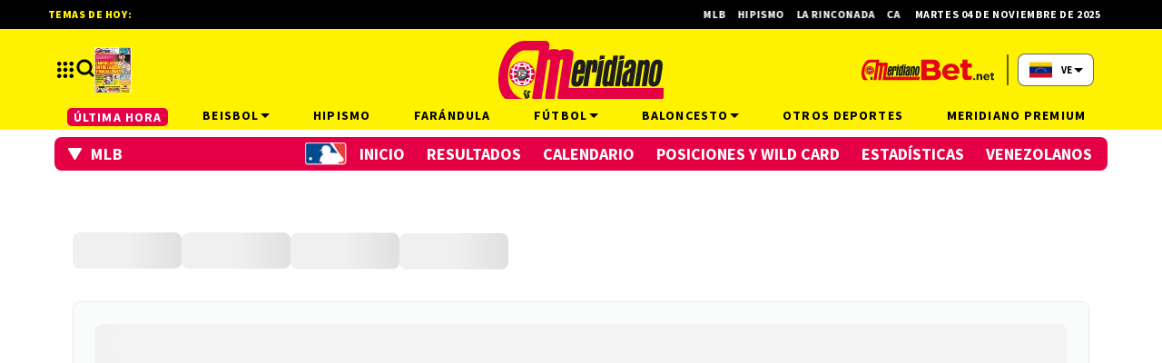

--- FILE ---
content_type: text/html; charset=utf-8
request_url: https://meridiano.net/beisbol/grandesligas/jugador/641658/garrett-hampson.html
body_size: 28715
content:
<!doctype html><html lang="es"><head><meta charset="utf-8"><meta name="viewport" content="width=device-width, initial-scale=1, minimum-scale=1, user-scalable=yes"><link rel="preconnect" href="https://fonts.gstatic.com" crossorigin><link rel="dns-prefetch" href="https://fonts.gstatic.com"><link rel="preconnect" href="https://fonts.googleapis.com"><link rel="preload" as="style" href="https://fonts.googleapis.com/css2?family=Source+Sans+Pro:wght@400;700;900&amp;family=Oswald:wght@700&amp;display=swap"><meta name="msvalidate.01" content="7F7A4AC7681CBBA3BA204FF5A6A58145"><meta name="language" content="es"><meta name="facebook-domain-verification" content="2ow5xr3hha49zugnxu5pxsde00gjq6"><meta name="robots" content="index, follow"><meta name="distribution" content="ve"><meta name="copyright" content="&#xA9; 2013, Bloque Dearmas" lang="es"><meta name="alexaVerifyID" content="B-buVX5oseSmsS09Gz4ufHaWmzE"><meta name="alexaVerifyID" content="o3QMdwPPjngFVIWpIeBzSHbvrM8"><meta name="rating" content="general"><meta itemprop="genre" content="News"><meta http-equiv="X-UA-Compatible" content="IE=edge"><meta http-equiv="Content-Type" content="text/html; charset=utf-8"><meta name="twitter:card" content="summary_large_image"><meta name="twitter:site" content="https://twitter.com/Meridianoonline"><meta property="og:title" content="Garrett Hampson | MLB"><meta name="twitter:title" content="Garrett Hampson | MLB"><meta name="twitter:creator" content="https://twitter.com/Meridianoonline"><meta property="og:site_name" content=" Meridiano.net "><meta itemprop="headline" content="Garrett Hampson | MLB"><meta name="publisher" content=" Meridiano.net "><meta name="description" content="Le&#xE9; Garrett Hampson en MLB. Cobertura, datos y contexto en Meridiano."><meta itemprop="url" content="https://meridiano.net/beisbol/grandesligas/jugador/641658/garrett-hampson.html"><meta property="og:url" content="https://meridiano.net/beisbol/grandesligas/jugador/641658/garrett-hampson.html"><meta property="og:description" content="Le&#xE9; Garrett Hampson en MLB. Cobertura, datos y contexto en Meridiano."><meta name="twitter:description" content="Le&#xE9; Garrett Hampson en MLB. Cobertura, datos y contexto en Meridiano."><meta property="og:image" content="https://pxcdn.meridiano.net/052023/1683563988202.jpg"><meta property="og:width" content="1200"><meta property="og:height" content="600"><meta name="twitter:image" content="https://pxcdn.meridiano.net/052023/1683563988202.jpg"><meta property="fb:app_id" content="1421426511922781"><meta property="fb:pages" content="108629699155308"><meta name="author" content="Bloque dearmas"><meta itemprop="author" content="Bloque dearmas"><meta itemprop="name" content="Bloque dearmas"><meta property="og:type" content="website"><meta name="theme-color" content="#ffffff"><meta name="application-name" content=" Meridiano.net "><meta name="apple-mobile-web-app-status-bar-style" content="black-translucent"><meta name="msapplication-TileImage" content="https://meridiano.net/img/favicons/ms-icon-144x144.png"><style amp-runtime i-amphtml-version="012510081644000">html{overflow-x:hidden!important}html.i-amphtml-fie{height:100%!important;width:100%!important}html:not([amp4ads]),html:not([amp4ads]) body{height:auto!important}html:not([amp4ads]) body{margin:0!important}body{-webkit-text-size-adjust:100%;-moz-text-size-adjust:100%;-ms-text-size-adjust:100%;text-size-adjust:100%}html.i-amphtml-singledoc.i-amphtml-embedded{-ms-touch-action:pan-y pinch-zoom;touch-action:pan-y pinch-zoom}html.i-amphtml-fie>body,html.i-amphtml-singledoc>body{overflow:visible!important}html.i-amphtml-fie:not(.i-amphtml-inabox)>body,html.i-amphtml-singledoc:not(.i-amphtml-inabox)>body{position:relative!important}html.i-amphtml-ios-embed-legacy>body{overflow-x:hidden!important;overflow-y:auto!important;position:absolute!important}html.i-amphtml-ios-embed{overflow-y:auto!important;position:static}#i-amphtml-wrapper{overflow-x:hidden!important;overflow-y:auto!important;position:absolute!important;top:0!important;left:0!important;right:0!important;bottom:0!important;margin:0!important;display:block!important}html.i-amphtml-ios-embed.i-amphtml-ios-overscroll,html.i-amphtml-ios-embed.i-amphtml-ios-overscroll>#i-amphtml-wrapper{-webkit-overflow-scrolling:touch!important}#i-amphtml-wrapper>body{position:relative!important;border-top:1px solid transparent!important}#i-amphtml-wrapper+body{visibility:visible}#i-amphtml-wrapper+body .i-amphtml-lightbox-element,#i-amphtml-wrapper+body[i-amphtml-lightbox]{visibility:hidden}#i-amphtml-wrapper+body[i-amphtml-lightbox] .i-amphtml-lightbox-element{visibility:visible}#i-amphtml-wrapper.i-amphtml-scroll-disabled,.i-amphtml-scroll-disabled{overflow-x:hidden!important;overflow-y:hidden!important}amp-instagram{padding:54px 0px 0px!important;background-color:#fff}amp-iframe iframe{box-sizing:border-box!important}[amp-access][amp-access-hide]{display:none}[subscriptions-dialog],body:not(.i-amphtml-subs-ready) [subscriptions-action],body:not(.i-amphtml-subs-ready) [subscriptions-section]{display:none!important}amp-experiment,amp-live-list>[update]{display:none}amp-list[resizable-children]>.i-amphtml-loading-container.amp-hidden{display:none!important}amp-list [fetch-error],amp-list[load-more] [load-more-button],amp-list[load-more] [load-more-end],amp-list[load-more] [load-more-failed],amp-list[load-more] [load-more-loading]{display:none}amp-list[diffable] div[role=list]{display:block}amp-story-page,amp-story[standalone]{min-height:1px!important;display:block!important;height:100%!important;margin:0!important;padding:0!important;overflow:hidden!important;width:100%!important}amp-story[standalone]{background-color:#000!important;position:relative!important}amp-story-page{background-color:#757575}amp-story .amp-active>div,amp-story .i-amphtml-loader-background{display:none!important}amp-story-page:not(:first-of-type):not([distance]):not([active]){transform:translateY(1000vh)!important}amp-autocomplete{position:relative!important;display:inline-block!important}amp-autocomplete>input,amp-autocomplete>textarea{padding:0.5rem;border:1px solid rgba(0,0,0,.33)}.i-amphtml-autocomplete-results,amp-autocomplete>input,amp-autocomplete>textarea{font-size:1rem;line-height:1.5rem}[amp-fx^=fly-in]{visibility:hidden}amp-script[nodom],amp-script[sandboxed]{position:fixed!important;top:0!important;width:1px!important;height:1px!important;overflow:hidden!important;visibility:hidden}
/*# sourceURL=/css/ampdoc.css*/[hidden]{display:none!important}.i-amphtml-element{display:inline-block}.i-amphtml-blurry-placeholder{transition:opacity 0.3s cubic-bezier(0.0,0.0,0.2,1)!important;pointer-events:none}[layout=nodisplay]:not(.i-amphtml-element){display:none!important}.i-amphtml-layout-fixed,[layout=fixed][width][height]:not(.i-amphtml-layout-fixed){display:inline-block;position:relative}.i-amphtml-layout-responsive,[layout=responsive][width][height]:not(.i-amphtml-layout-responsive),[width][height][heights]:not([layout]):not(.i-amphtml-layout-responsive),[width][height][sizes]:not(img):not([layout]):not(.i-amphtml-layout-responsive){display:block;position:relative}.i-amphtml-layout-intrinsic,[layout=intrinsic][width][height]:not(.i-amphtml-layout-intrinsic){display:inline-block;position:relative;max-width:100%}.i-amphtml-layout-intrinsic .i-amphtml-sizer{max-width:100%}.i-amphtml-intrinsic-sizer{max-width:100%;display:block!important}.i-amphtml-layout-container,.i-amphtml-layout-fixed-height,[layout=container],[layout=fixed-height][height]:not(.i-amphtml-layout-fixed-height){display:block;position:relative}.i-amphtml-layout-fill,.i-amphtml-layout-fill.i-amphtml-notbuilt,[layout=fill]:not(.i-amphtml-layout-fill),body noscript>*{display:block;overflow:hidden!important;position:absolute;top:0;left:0;bottom:0;right:0}body noscript>*{position:absolute!important;width:100%;height:100%;z-index:2}body noscript{display:inline!important}.i-amphtml-layout-flex-item,[layout=flex-item]:not(.i-amphtml-layout-flex-item){display:block;position:relative;-ms-flex:1 1 auto;flex:1 1 auto}.i-amphtml-layout-fluid{position:relative}.i-amphtml-layout-size-defined{overflow:hidden!important}.i-amphtml-layout-awaiting-size{position:absolute!important;top:auto!important;bottom:auto!important}i-amphtml-sizer{display:block!important}@supports (aspect-ratio:1/1){i-amphtml-sizer.i-amphtml-disable-ar{display:none!important}}.i-amphtml-blurry-placeholder,.i-amphtml-fill-content{display:block;height:0;max-height:100%;max-width:100%;min-height:100%;min-width:100%;width:0;margin:auto}.i-amphtml-layout-size-defined .i-amphtml-fill-content{position:absolute;top:0;left:0;bottom:0;right:0}.i-amphtml-replaced-content,.i-amphtml-screen-reader{padding:0!important;border:none!important}.i-amphtml-screen-reader{position:fixed!important;top:0px!important;left:0px!important;width:4px!important;height:4px!important;opacity:0!important;overflow:hidden!important;margin:0!important;display:block!important;visibility:visible!important}.i-amphtml-screen-reader~.i-amphtml-screen-reader{left:8px!important}.i-amphtml-screen-reader~.i-amphtml-screen-reader~.i-amphtml-screen-reader{left:12px!important}.i-amphtml-screen-reader~.i-amphtml-screen-reader~.i-amphtml-screen-reader~.i-amphtml-screen-reader{left:16px!important}.i-amphtml-unresolved{position:relative;overflow:hidden!important}.i-amphtml-select-disabled{-webkit-user-select:none!important;-ms-user-select:none!important;user-select:none!important}.i-amphtml-notbuilt,[layout]:not(.i-amphtml-element),[width][height][heights]:not([layout]):not(.i-amphtml-element),[width][height][sizes]:not(img):not([layout]):not(.i-amphtml-element){position:relative;overflow:hidden!important;color:transparent!important}.i-amphtml-notbuilt:not(.i-amphtml-layout-container)>*,[layout]:not([layout=container]):not(.i-amphtml-element)>*,[width][height][heights]:not([layout]):not(.i-amphtml-element)>*,[width][height][sizes]:not([layout]):not(.i-amphtml-element)>*{display:none}amp-img:not(.i-amphtml-element)[i-amphtml-ssr]>img.i-amphtml-fill-content{display:block}.i-amphtml-notbuilt:not(.i-amphtml-layout-container),[layout]:not([layout=container]):not(.i-amphtml-element),[width][height][heights]:not([layout]):not(.i-amphtml-element),[width][height][sizes]:not(img):not([layout]):not(.i-amphtml-element){color:transparent!important;line-height:0!important}.i-amphtml-ghost{visibility:hidden!important}.i-amphtml-element>[placeholder],[layout]:not(.i-amphtml-element)>[placeholder],[width][height][heights]:not([layout]):not(.i-amphtml-element)>[placeholder],[width][height][sizes]:not([layout]):not(.i-amphtml-element)>[placeholder]{display:block;line-height:normal}.i-amphtml-element>[placeholder].amp-hidden,.i-amphtml-element>[placeholder].hidden{visibility:hidden}.i-amphtml-element:not(.amp-notsupported)>[fallback],.i-amphtml-layout-container>[placeholder].amp-hidden,.i-amphtml-layout-container>[placeholder].hidden{display:none}.i-amphtml-layout-size-defined>[fallback],.i-amphtml-layout-size-defined>[placeholder]{position:absolute!important;top:0!important;left:0!important;right:0!important;bottom:0!important;z-index:1}amp-img[i-amphtml-ssr]:not(.i-amphtml-element)>[placeholder]{z-index:auto}.i-amphtml-notbuilt>[placeholder]{display:block!important}.i-amphtml-hidden-by-media-query{display:none!important}.i-amphtml-element-error{background:red!important;color:#fff!important;position:relative!important}.i-amphtml-element-error:before{content:attr(error-message)}i-amp-scroll-container,i-amphtml-scroll-container{position:absolute;top:0;left:0;right:0;bottom:0;display:block}i-amp-scroll-container.amp-active,i-amphtml-scroll-container.amp-active{overflow:auto;-webkit-overflow-scrolling:touch}.i-amphtml-loading-container{display:block!important;pointer-events:none;z-index:1}.i-amphtml-notbuilt>.i-amphtml-loading-container{display:block!important}.i-amphtml-loading-container.amp-hidden{visibility:hidden}.i-amphtml-element>[overflow]{cursor:pointer;position:relative;z-index:2;visibility:hidden;display:initial;line-height:normal}.i-amphtml-layout-size-defined>[overflow]{position:absolute}.i-amphtml-element>[overflow].amp-visible{visibility:visible}template{display:none!important}.amp-border-box,.amp-border-box *,.amp-border-box :after,.amp-border-box :before{box-sizing:border-box}amp-pixel{display:none!important}amp-analytics,amp-auto-ads,amp-story-auto-ads{position:fixed!important;top:0!important;width:1px!important;height:1px!important;overflow:hidden!important;visibility:hidden}amp-story{visibility:hidden!important}html.i-amphtml-fie>amp-analytics{position:initial!important}[visible-when-invalid]:not(.visible),form [submit-error],form [submit-success],form [submitting]{display:none}amp-accordion{display:block!important}@media (min-width:1px){:where(amp-accordion>section)>:first-child{margin:0;background-color:#efefef;padding-right:20px;border:1px solid #dfdfdf}:where(amp-accordion>section)>:last-child{margin:0}}amp-accordion>section{float:none!important}amp-accordion>section>*{float:none!important;display:block!important;overflow:hidden!important;position:relative!important}amp-accordion,amp-accordion>section{margin:0}amp-accordion:not(.i-amphtml-built)>section>:last-child{display:none!important}amp-accordion:not(.i-amphtml-built)>section[expanded]>:last-child{display:block!important}
/*# sourceURL=/css/ampshared.css*/</style><script data-auto async src="https://cdn.ampproject.org/v0.mjs" type="module" crossorigin="anonymous"></script><script async nomodule src="https://cdn.ampproject.org/v0.js" crossorigin="anonymous"></script><script async src="https://cdn.ampproject.org/v0/amp-bind-0.1.mjs" custom-element="amp-bind" type="module" crossorigin="anonymous"></script><script async nomodule src="https://cdn.ampproject.org/v0/amp-bind-0.1.js" crossorigin="anonymous" custom-element="amp-bind"></script><script async src="https://cdn.ampproject.org/v0/amp-form-0.1.mjs" custom-element="amp-form" type="module" crossorigin="anonymous"></script><script async nomodule src="https://cdn.ampproject.org/v0/amp-form-0.1.js" crossorigin="anonymous" custom-element="amp-form"></script><script async src="https://cdn.ampproject.org/v0/amp-fx-collection-0.1.mjs" custom-element="amp-fx-collection" type="module" crossorigin="anonymous"></script><script async nomodule src="https://cdn.ampproject.org/v0/amp-fx-collection-0.1.js" crossorigin="anonymous" custom-element="amp-fx-collection"></script><script async src="https://cdn.ampproject.org/v0/amp-lightbox-0.1.mjs" custom-element="amp-lightbox" type="module" crossorigin="anonymous"></script><script async nomodule src="https://cdn.ampproject.org/v0/amp-lightbox-0.1.js" crossorigin="anonymous" custom-element="amp-lightbox"></script><script async src="https://cdn.ampproject.org/v0/amp-sidebar-0.1.mjs" custom-element="amp-sidebar" type="module" crossorigin="anonymous"></script><script async nomodule src="https://cdn.ampproject.org/v0/amp-sidebar-0.1.js" crossorigin="anonymous" custom-element="amp-sidebar"></script><script class="borrarScript pppBorrar" custom-element="clarity-code">(function(c, l, a, r, i, t, y) {
        c[a] = c[a] || function() {
            (c[a].q = c[a].q || []).push(arguments)
        };
        t = l.createElement(r);
        t.async = 1;
        t.src = "https://www.clarity.ms/tag/" + i + "?ref=bwt";
        y = l.getElementsByTagName(r)[0];
        y.parentNode.insertBefore(t, y);
    })(window, document, "clarity", "script", "oyghz5sslk");</script><script async class="borrarScript pppBorrar" custom-element="newdream-sdk" src="https://tags.newdreamglobal.com/admanager/newglobal.sdk.min.js?v=1.4.22&amp;h=meridiano.net" id="newdream-sdk"></script><link rel="shortcut icon" href="https://meridiano.net/img/favicons/favicon-16x16.png"><link rel="icon" type="image/png" sizes="36x36" href="https://meridiano.net/img/favicons/android-icon-36x36.png"><link rel="icon" type="image/png" sizes="48x48" href="https://meridiano.net/img/favicons/android-icon-48x48.png"><link rel="icon" type="image/png" sizes="72x72" href="https://meridiano.net/img/favicons/android-icon-72x72.png"><link rel="icon" type="image/png" sizes="96x96" href="https://meridiano.net/img/favicons/android-icon-96x96.png"><link rel="icon" type="image/png" sizes="144x144" href="https://meridiano.net/img/favicons/android-icon-144x144.png"><link rel="icon" type="image/png" sizes="192x192" href="https://meridiano.net/img/favicons/android-icon-192x192.png"><link rel="stylesheet" href="https://fonts.googleapis.com/css2?family=Source+Sans+Pro:wght@400;700;900&amp;family=Oswald:wght@700&amp;display=swap" media="print" onload="this.media=&apos;all&apos;"><title>Garrett Hampson | MLB</title><link rel="canonical" href="https://meridiano.net/beisbol/grandesligas/jugador/641658/garrett-hampson.html"><link rel="apple-touch-icon" sizes="57x57" href="https://meridiano.net/img/favicons/apple-icon-57x57.png"><link rel="apple-touch-icon" sizes="60x60" href="https://meridiano.net/img/favicons/apple-icon-60x60.png"><link rel="apple-touch-icon" sizes="72x72" href="https://meridiano.net/img/favicons/apple-icon-72x72.png"><link rel="apple-touch-icon" sizes="76x76" href="https://meridiano.net/img/favicons/apple-icon-76x76.png"><link rel="apple-touch-icon" sizes="114x114" href="https://meridiano.net/img/favicons/apple-icon-114x114.png"><link rel="apple-touch-icon" sizes="120x120" href="https://meridiano.net/img/favicons/apple-icon-120x120.png"><link rel="apple-touch-icon" sizes="144x144" href="https://meridiano.net/img/favicons/apple-icon-144x144.png"><link rel="apple-touch-icon" sizes="152x152" href="https://meridiano.net/img/favicons/apple-icon-152x152.png"><link rel="apple-touch-icon" sizes="180x180" href="https://meridiano.net/img/favicons/apple-icon-180x180.png"><link rel="manifest" href="https://meridiano.net/img/favicons/manifest.json"><style amp-custom>abbr,address,article,aside,audio,b,blockquote,body,caption,cite,code,dd,del,dfn,div,dl,dt,em,fieldset,figure,footer,form,h1,h2,h3,h4,h5,h6,header,html,i,iframe,img,ins,kbd,label,legend,li,main,mark,menu,nav,object,ol,p,pre,q,samp,section,small,span,strong,sub,sup,table,tbody,td,tfoot,th,thead,time,tr,ul,var,video{margin:0;padding:0;border:0;outline:0;vertical-align:baseline;background:transparent}article,aside,details,figcaption,figure,footer,header,main,menu,nav,section,summary{display:block}*,:after,:before{-webkit-box-sizing:border-box;-moz-box-sizing:border-box;-ms-box-sizing:border-box;-o-box-sizing:border-box;box-sizing:border-box}img{max-width:100%;border-width:0;vertical-align:middle;-ms-interpolation-mode:bicubic}button{padding:0;background:transparent;border:0;cursor:pointer}h1,h2,h3,h4,h5,h6{margin:0;font-family:Source Sans Pro,sans-serif;font-weight:400;color:inherit;text-rendering:optimizelegibility}h1.altheader,h2.altheader,h3.altheader,h4.altheader,h5.altheader,h6.altheader{color:#f2f2f2;text-transform:uppercase;display:block}.h1,h1{font-size:2.5rem}.h1,.h2,h1,h2{margin-bottom:0;line-height:1.5}.h2,h2{font-size:2.4rem}.h3,h3{font-size:2.1rem}.h3,.h4,h3,h4{margin-bottom:0;line-height:1.5}.h4,h4{font-size:1.8rem}.h5,h5{font-size:1.6rem}.h5,.h6,h5,h6{margin-bottom:0;line-height:1.5}.h6,h6{font-size:1.4rem}address,dl,ol,p,ul{margin:0;line-height:1.5}small{font-size:.6rem;color:#f2f2f2}li ol,li ul{margin:0}ul{list-style:none;padding:1.8em}ol{padding-left:2em}table{width:100%;border-collapse:collapse}tr{border-top:.5px solid #a7a8aa}td{font-size:1.0625rem;padding-top:.9375rem;padding-bottom:.9375rem;padding-right:15px}abbr[title]{border-bottom:1px dotted #e8e8e8;cursor:help}b,strong{font-weight:700}mark{background-color:#e50046;color:rgb(76.5,76.5,76.5)}code,kbd,pre,samp{font-family:Courier New,monospace;font-size:.8rem;line-height:1.5}code{background-color:#f5f2f0;padding:.1em .3em;border-radius:3px}pre{white-space:pre;white-space:pre-wrap;word-wrap:break-word}sub,sup{position:relative;font-size:.6rem;line-height:0;vertical-align:1.5}sup{top:-.5em}sub{bottom:-.25em}hr{clear:both;display:block;margin:1.5 0;padding:0;height:1px;border:0;border-top:1px solid #e8e8e8}a{color:inherit;font-size:inherit;font-weight:inherit;outline:0;cursor:pointer}a,a:hover{text-decoration:none}a:active,a:hover{outline:0}.font-x-small{font-size:.6rem}.font-small{font-size:.8rem}.font-normal{font-size:1rem}.font-big{font-size:1.5rem}.font-huge{font-size:2rem}*{box-sizing:border-box}.columns{position:relative;display:-webkit-flex;align-items:flex-start;display:flex;-webkit-backface-visibility:hidden;backface-visibility:hidden;-webkit-flex-flow:row wrap;flex-flow:row wrap;width:100%}.nowrap{-webkit-flex-wrap:nowrap;flex-wrap:nowrap}.wrap-reverse{-webkit-flex-wrap:wrap-reverse;flex-wrap:wrap-reverse}.justify-start{-webkit-justify-content:flex-start;justify-content:flex-start}.justify-end{-webkit-justify-content:flex-end;justify-content:flex-end}.justify-center{-webkit-justify-content:center;justify-content:center}.justify-space{-webkit-justify-content:space-between;justify-content:space-between}.justify-around{-webkit-justify-content:space-around;justify-content:space-around}.reverse{-webkit-flex-direction:row-reverse;flex-direction:row-reverse}.vertical{-webkit-flex-direction:column;flex-direction:column}.vertical,.vertical.reverse{-webkit-flex-wrap:nowrap;flex-wrap:nowrap}.vertical.reverse{-webkit-flex-direction:column-reverse;flex-direction:column-reverse}.align-top{-webkit-align-items:flex-start;align-items:flex-start;-webkit-align-self:flex-start;align-self:flex-start}.align-bottom{-webkit-align-items:flex-end;align-items:flex-end;-webkit-align-self:flex-end;align-self:flex-end}.align-center{-webkit-align-items:center;align-items:center;-webkit-align-self:center;align-self:center}.align-baseline{-webkit-align-items:baseline;align-items:baseline}.align-stretch{-webkit-align-items:stretch;align-items:stretch}[class*=" item"],[class^=item]{display:block;flex-basis:0;flex-shrink:0;flex-grow:1;align-items:flex-start;min-height:0;min-width:0}@media(min-width:64em){[class*=" item"],[class^=item]{padding:15px}}.item.flex{display:block;width:100%;flex-basis:100%;padding:0;margin:0}@media(min-width:64em){.item.flex{flex-basis:0;display:flex}}.item.is-body{flex-basis:100%;padding:18px 0}@media(min-width:64em){.item.is-body{padding:18px 10px;max-width:calc(100% - 320px);flex-basis:0}}.item.is-narrow{flex-basis:100%}@media(min-width:64em){.item.is-narrow{flex:none}}.item.is-narrow .box{padding:0;width:100%}@media(min-width:64em){.item.is-narrow .box{width:320px;margin:0 10px}}.item.clear{margin:0;padding:0}.item.is-1{flex-basis:100%}@media(min-width:64em){.item.is-1{flex:0 0 8.3333333333%}}.item.is-2{flex-basis:100%}@media(min-width:64em){.item.is-2{flex:0 0 16.6666666667%}}.item.is-3{flex-basis:100%}@media(min-width:64em){.item.is-3{flex:0 0 25%}}.item.is-4{flex-basis:100%}@media(min-width:64em){.item.is-4{flex:0 0 33.3333333333%}}.item.is-5{flex-basis:100%}@media(min-width:64em){.item.is-5{flex:0 0 41.6666666667%}}.item.is-6{flex-basis:100%}@media(min-width:64em){.item.is-6{flex:0 0 50%}}.item.is-7{flex-basis:100%}@media(min-width:64em){.item.is-7{flex:0 0 58.3333333333%}}.item.is-8{flex-basis:100%}@media(min-width:64em){.item.is-8{flex:0 0 66.6666666667%}}.item.is-9{flex-basis:100%}@media(min-width:64em){.item.is-9{flex:0 0 75%}}.item.is-10{flex-basis:100%}@media(min-width:64em){.item.is-10{flex:0 0 83.3333333333%}}.item.is-11{flex-basis:100%}@media(min-width:64em){.item.is-11{flex:0 0 91.6666666667%}}.item.is-12{flex-basis:100%}@media(min-width:64em){.item.is-12{flex:0 0 100%}}.has-margin-top-0{margin-top:0}.has-padding-top-0{padding-top:0}.has-margin-left-0{margin-left:0}.has-padding-left-0{padding-left:0}.has-margin-bottom-0{margin-bottom:0}.has-padding-bottom-0{padding-bottom:0}.has-margin-right-0{margin-right:0}.has-padding-right-0{padding-right:0}html{font-size:16px;-webkit-overflow-scrolling:touch;-webkit-tap-highlight-color:transparent;-webkit-text-size-adjust:100%;-ms-text-size-adjust:100%}body{margin:0;padding:0;width:100%;background-color:#fff;font-family:Source Sans Pro,sans-serif;line-height:1.5;position:relative}amp-img img{object-fit:cover}.container{flex-grow:1;position:relative;width:100%;max-width:1160px;display:flex;flex-wrap:wrap;color:#000;padding:0 1rem;margin:auto}@media(min-width:48em){.container{padding:0 2.125rem}}@media(min-width:64em){.container{padding:0}}.container--black{background:#fff}.container-responsive,.isFull .bloque{margin:auto;max-width:1160px;width:calc(100% - 32px)}@media(min-width:48em){.container-responsive,.isFull .bloque{width:calc(100% - 68px)}}@media(min-width:90em){.container-responsive,.isFull .bloque{width:calc(100% - 284px)}}.container-responsive .agrupador__header .agrupador__titulo,.isFull .bloque .agrupador__header .agrupador__titulo{text-align:left}.hidden{display:none}.modal{position:relative;top:50%;left:50%;transform:translate(-50%,-50%) scale(1);transition:.2s ease-in-out;border-radius:10px}.close-btn{background-color:#000;width:30px;height:30px;position:absolute;right:-7px;top:-7px;border-radius:15px;color:#fff;font-size:20px;z-index:99}#overlay{position:fixed;opacity:1;transition:.2s ease-in-out;top:0;left:0;right:0;bottom:0;background-color:rgba(0,0,0,.4823529412);z-index:1000}#overlay.active{opacity:1;pointer-events:all;z-index:1000}@media(min-width:64em){.home__mobile{display:none}}.home__desktop{display:none}@media(min-width:64em){.home__desktop{display:grid;grid-template-columns:570px auto;column-gap:2.9375rem}}@media(min-width:80em){.home__desktop{grid-template-columns:auto 344px}}.home__body{max-width:770px}.buscador__container{display:none;position:absolute;width:100%;max-width:332px;top:70px}@media(min-width:48em){.buscador__container{top:88px}}@media(min-width:64em){.buscador__container{top:unset;left:unset}.buscador__container.show{display:flex}}.buscador__container_mobile{display:none}@media(max-width:48em){.buscador__container_mobile{display:flex;margin-bottom:32px}}.buscador__form{display:grid;grid-template-columns:1.375rem 2fr 1.375rem;align-items:center;padding:.3125rem .75rem;background:#fff;border-radius:4rem;width:85%;background:#e50046;margin:auto;transition:all 1s linear}@media(min-width:48em){.buscador__form{width:100%}}@media(min-width:64em){.buscador__form{max-width:17.8125rem;margin-left:1.875rem}}.buscador__form svg path{fill:#fff}.buscador__input{color:#fff;margin:0 .625rem;background:#e50046;outline:0;border:0}.buscador__input::placeholder{color:#fff}.redes__container{display:flex;column-gap:1.5625rem}@media(min-width:375px){.redes__container{column-gap:1.25rem}}.redes__item{display:flex;align-items:center}.subheader{background-color:#fef200;color:#fff;display:none}.subheader .apuestas-anchor{display:flex}.subheader .logo-apuestas{width:185px}.subheader__titulo{margin-right:.8125rem;color:#fff;letter-spacing:.08em;font-size:.9375rem;font-weight:700;white-space:nowrap;text-transform:uppercase}.subheader__redes{display:flex;justify-content:space-between;margin-top:1.125rem}@media(min-width:48em){.subheader__redes{display:none}}@media(min-width:64em){.subheader__carousel.mobile{display:none}}.subheader .carousel__box{display:flex;width:48%;overflow:hidden}@media(min-width:64em){.subheader .carousel__box{width:100%}}.subheader .tablet{display:none}@media(min-width:48em){.subheader .tablet{display:flex}}.subheader .desktop{display:none}@media(min-width:64em){.subheader .desktop{display:flex}}.subheader .separador{height:1.5rem;border:.5px solid #fff;background:#fff;display:inline-block;margin:0 .625rem}.subheader .subheader_fondo{display:none;opacity:0;transition:opacity .3s ease;position:absolute;width:100vw;left:50%;transform:translateX(-50%);padding:0 34px;height:40px;background:#e50046;top:33px}@media(min-width:64em){.subheader{display:block}.subheader-mb{margin-bottom:40px}}.m_subheader{background:#e50046;padding:7px 16px;display:flex;align-items:center;text-transform:uppercase;letter-spacing:.08em}.m_subheader .logo-apuestas{width:166px}.m_subheader .m_sh_secc{font-weight:900}.m_subheader .m_sh_separador{height:22px;display:block;border:1px solid #fff;margin:0 25px 0 10px}.m_subheader .m_sh_subsecc{font-weight:700;font-size:18px}@media(min-width:64em){.m_subheader{display:none}}.subheader__box{margin:0;width:100%}@media(min-width:80em){.subheader__box{margin:auto}}.navbar__container{display:none;column-gap:46px;position:relative;grid-template-columns:repeat(2,1fr)}@media(min-width:64em){.navbar__container{display:flex;justify-content:space-around;column-gap:unset}}.navbar__links{width:100%;display:flex;justify-content:space-around}@media(min-width:80em){.navbar__links{display:grid;grid-template-columns:repeat(9,1fr);column-gap:26px}}.navbar__link{font-size:.75rem;max-width:100%;min-width:100%;font-weight:700;letter-spacing:.08em;text-transform:uppercase;white-space:nowrap;color:#000;padding:5px 10px;display:flex;align-items:center;transition:background-color .4s ease}.navbar__link svg{margin-left:2px}@media(min-width:80em){.navbar__link{font-size:.875rem}}.navbar__links_cont:hover .subheader_fondo_hov{display:block;opacity:1}.navbar__link_activo,.navbar__links_cont:hover .navbar__link_desactivo{display:none;opacity:0;position:absolute}.navbar__links_cont:hover .navbar__link_activo{display:flex;opacity:1;position:relative}.navbar__links .subheader_fondo_extra.show,.navbar__links_cont .subheader_fondo_hov.show{display:block;opacity:1;z-index:-1}.navbar__UH{margin:auto 0}.navbar__UH a{letter-spacing:.08em;background:#e50046;padding:1px 7px;color:#fff;border-radius:5px;font-weight:700;font-size:.75rem;white-space:nowrap}@media(min-width:80em){.navbar__UH a{font-size:.875rem}}.navbar__sub_nav{background:#e50046;width:100%;color:#fff;padding:5px 0;letter-spacing:.08em;display:flex;align-items:center;max-width:1160px;margin:auto}.navbar__sub_nav.show{display:flex}.navbar__sub_title{font-size:1.25rem;font-weight:900;text-transform:uppercase;white-space:nowrap}.navbar__sub_sep{margin:0 60px;height:22px;border:1px solid #fff}.navbar__sub_links{display:flex;width:100%}.navbar__sub_links-jcb{justify-content:space-between}.navbar__sub_links-jcb .navbar__sub_link{margin-right:0}.navbar__sub_link{font-weight:700;font-size:1rem;text-transform:uppercase;margin-right:45px;padding:3px 10px;white-space:nowrap}.navbar__sub_link.selected{background:#730023}.sidebar{position:absolute;z-index:999;margin-top:5px;max-width:none;width:100%;max-width:375px;text-align:center;background-color:#fff;padding:1.875rem 0;top:102px;height:auto}.sidebar__img{width:100px}@media(min-width:48em){.sidebar__img{width:190px}}@media(min-width:64em){.sidebar__img{width:194px}}@media(min-width:90em){.sidebar__img{width:250px}}.sidebar__img img{object-fit:contain}@media(min-width:48em){.sidebar{padding:3.75rem 0;top:92px}}@media(min-width:64em){.sidebar{padding-bottom:60px;padding-top:20px;top:140px}.sidebar .container-responsive{width:calc(100% - 15px)}}@media(min-width:80em){.sidebar .container-responsive{width:calc(100% - 5px)}}.sidebar__pais-box{border:1px solid #000;display:flex;align-items:center;justify-content:center;margin:0 8px 15px;padding:8px;border-radius:8px;color:#000}.sidebar__pais-main amp-img{width:27px;height:18px}.sidebar__pais-main span{font-size:11px;font-weight:600;margin:0 2px 0 10px}.sidebar__pais-cont{padding:12px 10px;justify-content:center;flex-direction:column}.sidebar__pais-cont .up-text{text-align:center;font-weight:700;font-size:14px;border-bottom:2px solid #e50046;padding-bottom:5px;margin:10px 0}.sidebar__pais-cont-i{display:flex;width:185px;border:2px solid transparent;padding:10px;border-radius:10px;cursor:pointer}.sidebar__pais-cont-i amp-img{width:37px;height:24px;margin-right:16px}.sidebar__pais-cont-i span{font-size:15px;font-weight:600}.sidebar__pais-cont-select{border:2px solid #000}.sidebar__pais-cont-select span{font-weight:700}.sidebar__pais-cont-conf{padding:8px 18px;background:#e50046;color:#fff;border-radius:8px;cursor:pointer;font-size:11px}.sidebar__pais-cont-anc{margin-top:10px}.sidebar__pais-hide{display:none}@media(min-width:64em){.sidebar__pais{display:none}}.sidebar__secciones{color:#000;display:flex;flex-direction:column;text-align:initial;text-transform:uppercase;font-weight:700;letter-spacing:.08em}.sidebar__secciones .navbar__UH a{font-size:16px;margin-left:5px}.sidebar__secciones-link{margin:20px 0;font-size:20px}.sidebar__secciones-link a{transition:background-color .4s ease;padding:5px 10px;border-radius:5px}.sidebar__secciones-link svg{margin-left:2px;position:relative;top:-4px}.sidebar__secciones-link.active a{background:#e50046;color:#fff}.sidebar__secciones-link.active svg path{fill:#fff}.sidebar__subsecc{display:none}.sidebar__subsecc ul{list-style:disc;padding:0 0 0 40px}.sidebar__subsecc li{padding:5px 0}.sidebar__subsecc-link{font-size:18px}.sidebar__subsecc.active{display:block}.sidebar__redes{margin-top:20px;display:flex;justify-content:center}.sidebar__redes a{margin:0 10px}.sidebar__separador{width:100%;border-bottom:1px solid #000;opacity:.8;margin-bottom:20px;margin-top:35px}.sidebar__institucional{margin-bottom:110px;color:#000;display:grid;grid-template-columns:repeat(2,auto);gap:1rem;font-size:14px;font-weight:400}.sidebar.sidebar-pt{top:140px}@media(min-width:48em){.sidebar.sidebar-pt{top:130px}}@media(min-width:64em){.sidebar.sidebar-pt{top:180px}}[class*=amphtml-sidebar-mask]{background:0;display:none}.bloque-negro{display:none;z-index:9;background:#000;opacity:.4;width:100vw;height:100vh;position:absolute;top:110px;backdrop-filter:blur(10px)}.bloque-negro.show{display:flex}amp-carousel>div:first-child{scrollbar-width:none}amp-carousel>div:first-child::-webkit-scrollbar{display:none}.amp-carousel-button{display:none}.open-sidebar{display:flex;align-items:center}.close-sidebar{padding-top:2px;padding-left:.25rem;display:none}@media(min-width:64em){.close-sidebar{padding-top:15px}}.header{z-index:999;background-color:#fef200;color:#fff;position:fixed;top:0;padding-top:32px;width:100%}.header__volver{height:30px;width:30px}@media(max-width:43.75em){.header__volver{display:none}}.header amp-img img{object-fit:contain}@media(max-width:768px){.header{overflow:hidden}}.header__container{display:grid;grid-template-columns:1fr 2fr 1fr;align-items:center;height:4.6875rem}@media(min-width:48em){.header__container{height:4.0625rem;padding:5px 0}}@media(min-width:64em){.header__container{height:5rem;padding-bottom:5px;padding-top:13px}}.header__controls{display:flex;position:relative;column-gap:1rem}.header__controls .show{display:flex}.header__controls .cont-btn-envivo{display:flex;align-items:center}@media(max-width:1023px){.header__controls .cont-btn-envivo{display:none}}.header__controls .cont-btn-envivo .btn-envivo{padding:6px 10px}.header__logo{display:flex;justify-content:center}@media(min-width:48em){.header__logo-mobile{display:none}}.header__logo-tablet{display:none}@media(min-width:48em){.header__logo-tablet{display:block}}.header__logo amp-img{width:160px;height:57px}@media(min-width:48em){.header__logo amp-img{width:12.5rem;height:3.125rem}}@media(min-width:64em){.header__logo amp-img{width:16.25rem;height:4rem}}.header__home{display:flex;justify-content:flex-end;margin-left:1.5625rem}@media(min-width:48em){.header__home-svg{width:2.625rem;height:2.625rem}}.header__redes .redes__container{display:none}@media(min-width:48em){.header__redes .redes__container{display:flex}.header__redes{display:flex;justify-content:flex-end}}@media(max-width:43.75em){.header .btn-buscar{display:none}}.header #revista-ejemplo-svg{cursor:pointer}.header .revista_box .revista_main{position:absolute;width:100%;height:100%;display:flex;align-items:center;justify-content:center;background:rgba(0,0,0,.5)}.header .revista_box .revista_main amp-img{width:41vh}@media(min-width:48em){.header .revista_box .revista_main amp-img{width:65vh}}.header .revista_box .revista_exit svg{cursor:pointer;width:40px;height:40px;position:absolute;z-index:99;top:3%;right:10%}.header .revista_box .revista_exit svg path{fill:#fef200}.header .active-color path{fill:#e50046}.header .h-top-cont{background:#000;padding:7px 15px 7px 0;position:absolute;top:0;width:100%}@media(min-width:64em){.header .h-top-cont{padding:7px 0}}@media(min-width:1100px){.header .h-top-cont{padding:7px 15px 7px 0}}.header .h-top-cont .h-top{max-width:1160px;margin:auto;display:flex;position:relative;font-size:.75rem;letter-spacing:.05em;text-transform:uppercase;overflow:hidden}.header .h-top-cont .h-top .h-top-title{white-space:nowrap;z-index:99;background-color:#000;padding:0 7px 0 15px;font-weight:900;color:#fef200}.header .h-top-cont .h-top .h-top-text{white-space:nowrap;padding-left:12px;font-weight:600;animation:marquee 25s linear infinite;animation-play-state:running;max-width:710px}.header .h-top-cont .h-top .h-top-text:hover{font-weight:700;animation-play-state:paused}.header .h-top-cont .h-top .h-top-link{margin-right:10px}.header .h-top-cont .h-top .h-top-link:hover{font-weight:700;animation-play-state:paused}.header .h-top-cont .h-top .h-top-date{display:none;position:absolute;font-weight:700;right:15px;background-color:#000;padding-left:15px}@media(min-width:64em){.header .h-top-cont .h-top .h-top-text{animation:marquee 25s linear infinite;overflow:hidden}.header .h-top-cont .h-top .h-top-date{display:block}}@media(min-width:1100px){.header .h-top-cont .h-top .h-top-text{max-width:870px}}@media(min-width:1220px){.header .h-top-cont .h-top .h-top-title{padding-left:0}.header .h-top-cont .h-top .h-top-date{right:0}}.header__right{display:none;height:34px;place-content:center;place-items:center;position:relative}.header__right .logo{display:block}.header__right .logo amp-img{width:153px}.header__right .separador{position:relative;height:34px;border:1px solid rgba(0,0,0,.6);margin:0 10px}.header__right .cont-main-mode .cont-pais-select{display:flex;background:#fff;align-items:center;padding:8px 11px;border-radius:8px;cursor:pointer;position:relative;border:1px solid rgba(0,0,0,.6)}.header__right .cont-main-mode .cont-pais-select amp-img{width:28px;height:18px;margin-right:8px}.header__right .cont-main-mode .cont-pais-select span{font-size:.6875rem;margin-right:2px;font-weight:600;color:#000}.header__right .cont-paises{background:#fff;color:#000;padding:10px;position:absolute;right:-15px;top:55px;border:1px solid rgba(0,0,0,.6);border-radius:10px;min-width:211px;z-index:1}.header__right .cont-paises .c-p-tri{position:absolute;top:-15px;right:25px;z-index:-1}.header__right .cont-paises .c-p-line{width:18px;height:5px;background:#fff;position:absolute;top:-1px;right:29px}.header__right .cont-paises .c-p-line-2{width:30px;top:1px;right:22px}.header__right .cont-paises .up-text{text-align:center;font-weight:700;max-width:200px;font-size:14px;border-bottom:2px solid #e50046;padding-bottom:5px;margin-bottom:10px}.header__right .cont-paises .c-p-pais{display:flex;justify-content:space-between;width:100%;padding:5px 10px;cursor:pointer;border:2px solid #fff;border-radius:10px;margin:5px 0}.header__right .cont-paises .c-p-pais amp-img{width:37px;height:24px;margin-left:15px}.header__right .cont-paises .c-p-pais span{color:#000;white-space:nowrap;font-size:15px;font-weight:600}.header__right .cont-paises .c-p-pais.c-p-select{border:2px solid #000}.header__right .cont-paises .c-p-pais.c-p-select span{font-weight:700}.header__right .cont-paises .c-p-conf{padding:8px 18px;background:#e50046;color:#fff;border-radius:8px;margin:15px auto auto;cursor:pointer;text-align:center}.header__right .c-p-hide{display:none}@media(min-width:64em){.header__right{display:flex}.header__right_mobile{display:none}}.header__right_mobile .cont-btn-envivo{display:flex}.header .cont-btn-envivo{justify-content:end}.header .cont-btn-envivo .btn-envivo{display:flex;justify-content:center;align-items:center;column-gap:9px;background-color:#030dff;border-radius:5px;padding:5.5px 9px 5.5px 5.5px;box-shadow:0 4px 4px rgba(0,0,0,.1)}.header .cont-btn-envivo .btn-envivo .text{font-family:Oswald;font-size:14px;font-weight:700}.header .cont-btn-envivo .btn-envivo .dot{width:8px;height:8px;background:hsla(0,0%,100%,.4117647059);border-radius:50%;display:flex;justify-content:center;align-items:center}.header .cont-btn-envivo .btn-envivo .dot .dot-in-dot{width:8px;height:8px;background:#fff;border-radius:50%;animation:myAnim 1s ease 0s infinite normal forwards}.header #revista-ejemplo-svg{width:41px;display:none}@media(min-width:64em){.header #revista-ejemplo-svg{display:block}}.header #revista-ejemplo-svg.hide{display:none}.footer{margin-top:.9375rem;padding:2.375rem 0 0;background-color:#fef200;color:#fff;text-align:center}.footer__container{width:100%}.footer .f_redes{display:flex;align-items:center;justify-content:space-around;padding:25px 20px}.footer .f_redes_logo_img_desktop{display:none}.footer .f_redes_icons{width:100%;display:flex;justify-content:space-around;margin-left:10px}.footer .f_secc{display:grid;row-gap:25px;grid-template-columns:repeat(2,1fr);color:#000;font-weight:700}.footer .f_nav{display:flex;flex-wrap:wrap;align-items:center;padding:35px 0 30px}.footer .f_nav_link{width:50%;font-size:11px;white-space:nowrap;color:#000;position:relative;font-weight:700;letter-spacing:.1em;text-align:right;padding:15px 5px 15px 0}.footer .f_nav_link:nth-child(2n){text-align:left;padding-left:9px;padding-right:0}.footer .f_nav_separador{height:21px;border:1px solid #000;margin:0 2px;position:absolute;right:-5px;top:14px}.footer .f_mustang{background:#000;padding:15px 0}.footer .f_mustang_link{display:flex;font-size:12px;justify-content:center;align-items:center;white-space:nowrap}.footer .f_mustang_link amp-img{margin-right:8px}.footer .f_mustang_text{font-size:11px}@media(min-width:23.4375em){.footer .f_redes_icons svg{width:31px;height:31px}.footer .f_nav_link{font-size:12px;padding-right:12px}.footer .f_nav_link:nth-child(2n){padding-left:16px}.footer .f_mustang_link{font-size:14px}.footer .f_mustang_text{font-size:12px}}@media(min-width:48em){.footer .f_redes_icons{justify-content:end}.footer .f_redes_icons_link{margin:0 10PX}}@media(min-width:64em){.footer{padding-top:24px}.footer__container{max-width:1190px}.footer .f_logo_y_redes{display:flex;justify-content:space-between;align-items:center;padding:0 25px 20px}.footer .f_redes{padding:0}.footer .f_redes_logo_img_desktop{display:block}.footer .f_redes_logo_img_mobile{display:none}.footer .f_secc{display:flex;justify-content:space-around;padding:0 45px}.footer .f_nav{flex-wrap:nowrap;padding-left:65px;padding-right:65px;justify-content:center}.footer .f_nav_link{font-weight:700;padding:15px 12px;width:auto;text-align:center}.footer .f_nav_link:nth-child(2n){padding:15px 10px}.footer .f_nav_separador{right:-3px;top:14px}.footer .f_mustang{display:flex;justify-content:center;align-items:center;padding:9px 0 10px}.footer .f_mustang_separador{height:15px;border:1px solid #fff;margin:0 10px}}@media(min-width:80em){.footer .f_logo_y_redes{display:flex;justify-content:space-between;align-items:center;padding:0 0 20px;padding-bottom:20px}.footer .f_nav{padding-left:90px;padding-right:90px}.footer .f_secc_link{margin:0 30px}}.f_logos{width:100%;display:flex;align-items:center;justify-content:space-around}.f_logos amp-img{width:120px}@media(min-width:64em){.f_logos amp-img{width:190px}}.f_logos .f_logos_2{width:150px}@media(min-width:64em){.f_logos .f_logos_2{width:260px}}.f_logos .f_logos_3{width:80px}@media(min-width:64em){.f_logos .f_logos_3{width:125px;height:77px}}.f_logos .f_logos_3.desktop{display:none}@media(min-width:64em){.f_logos .f_logos_3.desktop{display:block}}.f_logos .f_logos_3.mobile{display:block}@media(min-width:64em){.f_logos .f_logos_3.mobile{display:none}}.contadorBeisbol{display:flex}.contadorBeisbol .equipo{width:calc(50% - 50px);display:flex;align-items:center;justify-content:center;background-color:#f1f1f1}.contadorBeisbol .equipo .escudo{max-height:46px;max-width:46px;min-height:46px;min-width:46px}.contadorBeisbol .resultado{width:100px;background-color:#000;color:#fff;display:flex;flex-direction:column;align-items:center;gap:3px;padding:4px 5px}.contadorBeisbol .resultado *{font-family:Oswald,sans-serif;text-transform:uppercase}.contadorBeisbol .resultado .runs{display:flex;align-items:center;justify-content:space-around;width:90px}.contadorBeisbol .resultado span{font-size:24px;line-height:1}.contadorBeisbol .resultado .separador{width:1px;height:20px;background-color:#fff}.contadorBeisbol .resultado .inning,.contadorBeisbol .resultado .status{font-size:10px;font-weight:700;text-transform:uppercase;letter-spacing:.5px}@media(min-width:768px){.contadorBeisbol .equipo{width:calc(50% - 80px)}.contadorBeisbol .resultado{width:160px}.contadorBeisbol .resultado .runs{width:100px}.contadorBeisbol .resultado span{font-size:28px;line-height:1}.contadorBeisbol .resultado .inning,.contadorBeisbol .resultado .status{font-size:12px}}.bloque-1y3-notas .contadorBeisbol{margin-top:-20px;margin-bottom:20px}.bloque-2-c-notas .contadorBeisbol .equipo,.bloque-2y3 .contadorBeisbol .equipo{width:calc(50% - 65px)}.bloque-2-c-notas .contadorBeisbol .resultado,.bloque-2y3 .contadorBeisbol .resultado{width:130px}.bloque-2-c-notas .contadorBeisbol .resultado span,.bloque-2y3 .contadorBeisbol .resultado span{font-size:24px;line-height:1}.bloque-2-c-notas .contadorBeisbol .resultado .inning,.bloque-2-c-notas .contadorBeisbol .resultado .status,.bloque-2y3 .contadorBeisbol .resultado .inning,.bloque-2y3 .contadorBeisbol .resultado .status{font-size:10px}.nota{display:flex;flex-direction:column;width:100%;height:100%;position:relative}.nota__contador{font-size:1.125rem;width:40px;height:40px;display:flex;align-items:center;justify-content:center;font-weight:700;background-color:#e50046;color:#fff;position:absolute;z-index:1;border-radius:3.75rem;left:.75rem;top:.75rem}.nota__body{height:100%}.nota__volanta{text-align:start;font-size:.75rem;line-height:1;display:-webkit-box;-webkit-line-clamp:1;-webkit-box-orient:vertical;overflow:hidden;text-transform:uppercase;font-weight:700;color:#e50046;background-color:#fff}.nota__volanta--overlap{position:absolute;transform:translateY(-50%);border-radius:.3125rem;bottom:-30px}.nota__volanta .h3{font-size:inherit;line-height:inherit}.nota__volanta .chapa_2001{min-height:unset}.nota__volanta .chapa_2001 img{object-fit:contain}@media(min-width:64em){.nota__volanta{font-size:16px;bottom:-40px}}.nota__volanta a{font-family:Oswald}.nota__media a .nota__galery.enVivo{position:absolute;bottom:10px;left:-1px}.nota__media .icon-gallery{width:50px;height:35px;min-height:35px;position:absolute;bottom:10px;left:0}.nota__titulo{position:relative;margin-bottom:2.5rem}.nota__titulo-item{color:inherit;text-rendering:optimizelegibility;-webkit-font-smoothing:antialiased;-moz-osx-font-smoothing:grayscale;word-break:break-word;font-weight:700}.nota__titulo_ultimo{margin-bottom:5px}.nota__introduccion{width:100%;font-size:1rem;line-height:1.25rem;display:-webkit-box;-webkit-line-clamp:4;-webkit-box-orient:vertical;overflow:hidden}.nota__clasificador{font-size:.625rem;text-transform:uppercase}.nota__clasificador svg{width:8px;height:8px;margin-right:8px;fill:#000}.nota__list{display:none;position:absolute;right:30px;top:-7px;margin:0;border-radius:2px;height:30px;background-color:#e8e8e8}.nota__list:before{content:"";position:absolute;right:-7px;top:8px;display:block;width:0;height:0;border-left:0 solid transparent;border-color:transparent transparent transparent #e8e8e8;border-style:solid;border-width:7px 0 7px 7px}.nota .is-hover:hover{z-index:10;transform:scale(1.05)}.nota--gral .nota__media{margin-bottom:.9375rem;position:relative}.nota--gral .nota__media amp-img{border-bottom-left-radius:0;border-bottom-right-radius:0}.nota--gral .nota__volanta{margin-bottom:10px}.nota--gral .nota__titulo{margin-bottom:0}.nota--gral .nota__titulo-item{font-size:1.375rem;line-height:1.75rem}.nota--gral .nota__clasificador{font-size:.625rem;text-transform:uppercase}.nota--degrade{cursor:pointer}.nota--degrade .nota__titulo{margin-bottom:0}.nota--degrade .nota__titulo-item{font-size:1.5rem;line-height:1.875rem;display:-webkit-box;-webkit-line-clamp:4;-webkit-box-orient:vertical;overflow:hidden;text-transform:uppercase}.nota--degrade .nota__body{background:#000;color:#fff;padding:6px 13px 16px}@media(min-width:64em){.nota--degrade .nota__titulo-item{font-size:2.5rem;line-height:3.125rem;display:-webkit-box;-webkit-line-clamp:4;-webkit-box-orient:vertical;overflow:hidden;text-transform:uppercase}.nota--degrade .nota__body{background:#000;color:#fff;padding:6px 20px 40px}}.nota--degrade amp-img{min-height:210px}.nota--degrade amp-img:after{content:"";position:absolute;bottom:0;left:0;width:100%;height:100px;background-image:linear-gradient(0deg,#000,transparent)}.nota--degrade.nota--2001 .nota__media-degrade{position:absolute;z-index:2;top:0;right:0;bottom:0;left:0;background:linear-gradient(0deg,#000 0,rgba(0,0,0,.42) 10%,transparent)}.nota--degrade.nota--2001 .nota__volanta{background-color:transparent}.nota--degrade.nota--2001 amp-img:after{content:none;position:relative;background-image:transparent}.nota--full{cursor:pointer}.nota--full:hover .nota__media amp-img{opacity:0}.nota--full .nota__media{background-color:#181d33;background-image:none}.nota--full .nota__media amp-img{filter:grayscale(100%);mix-blend-mode:luminosity;opacity:.8}.nota--full .nota__degrade{position:absolute;top:0;left:0;right:0;bottom:0;z-index:3}.nota--full .nota__body{background-color:transparent}.nota--full .nota__titulo{margin-bottom:10px}.nota--full .nota__titulo-item{font-size:1.75rem;color:#fff;line-height:1}.nota--full .nota__introduccion{text-align:center}@media(min-width:48em){.nota--full .nota__introduccion{font-size:1rem}}.nota--full .nota__body{position:absolute;bottom:0;padding:15px;color:#fff;width:100%;display:flex;flex-direction:column;margin:auto;height:100%;justify-content:center}.nota--full .nota__clasificador{color:#fff}.nota--full .nota__clasificador svg{fill:#fff}.nota--full .nota__button{background-color:#e50046;color:#fff;display:inline-block;padding:6px 12px;margin-bottom:0;font-size:.875rem;line-height:1.42857143;text-align:center;white-space:nowrap;vertical-align:middle;border-radius:4px;margin-right:auto;font-weight:800}.nota--linea{flex-direction:row;column-gap:1rem}.nota--linea .nota__body,.nota--linea .nota__media{width:50%}@media(min-width:48em){.nota--linea{column-gap:1.25rem}.nota--linea .nota__media{width:30%}.nota--linea .nota__body{width:70%}}.nota--linea .nota__volanta{background-color:transparent;color:#e50046;font-size:.8125rem;line-height:1rem;-webkit-line-clamp:1}.nota--linea .nota__titulo-item,.nota--linea .nota__volanta{display:-webkit-box;-webkit-box-orient:vertical;overflow:hidden}.nota--linea .nota__titulo-item{color:#000;font-size:1rem;line-height:1.25rem;-webkit-line-clamp:3}@media(min-width:48em){.nota--linea .nota__titulo-item{font-size:1.125rem;line-height:1.4375rem}}.nota--linea .nota__media{background:0}.nota--invertida{display:flex;flex-direction:column}.nota--invertida .nota__media{order:2;background-color:#fff}.nota--invertida .nota__body{order:1}.nota--tendencia{cursor:pointer;flex-direction:row;column-gap:1.25rem}.nota--tendencia .nota__titulo-item{color:#000;font-size:1.125rem;line-height:1.4375rem}.nota--tendencia:before{content:"";min-width:1rem;height:1rem;background:#e50046;border-radius:1.5625rem;margin-bottom:20px;align-self:center;display:inline-block}.nota--tendencia:last-of-type{border-bottom:0}.nota--destacada{cursor:pointer;height:434px;margin-bottom:1.875rem}.nota--destacada .nota__media,.nota--destacada .nota__media amp-img{height:100%}.nota--destacada .nota__degrade{position:absolute;top:0;left:0;right:0;bottom:0;z-index:3}.nota--destacada .nota__titulo{margin-bottom:0}.nota--destacada .nota__titulo-item{font-size:1.75rem;line-height:2.1875rem}.nota--destacada .nota__body{display:flex;flex-direction:column;justify-content:flex-end;position:absolute;bottom:0;padding:1rem 1.25rem;color:#fff;width:100%;background:linear-gradient(180deg,transparent 36%,rgba(0,0,0,.8) 97.77%)}.nota--simple{height:fit-content;border-bottom:1px solid #f2f2f2}.nota--simple,.nota--simple .nota__titulo{margin-bottom:1.25rem}@media(min-width:48em){.nota--simple .nota__titulo{margin-bottom:1rem}}.nota--simple .nota__titulo-item{color:#fef200;font-size:1.125rem;line-height:1.4375rem}.nota--simple:last-of-type{border-bottom:0}.nota .cont-logo-video{position:absolute;z-index:9;width:100%;height:100%;display:flex;justify-content:center;align-items:center}@media(min-width:48em){.nota .cont-logo-video .logo-video{width:47px;height:47px}}.ultimas-noticias .columns{display:grid;row-gap:40px}.ultimas-noticias .header-bloque__titulo{margin-bottom:40px}.pat_relativo .nota__patrocinador{position:relative}@media(min-width:48em){.bloque-1y3-notas .nota--gral.pat_relativo .nota__titulo-item{margin:0 110px 40px 30px}}.nota__media{position:relative}.nota__patrocinador{position:absolute;bottom:0;right:0;left:0;height:20%;min-height:30px;z-index:1}.nota__patrocinador,.nota__patrocinador .pat_link{display:flex;align-items:center;justify-content:center}.nota__patrocinador .pat_link{gap:10px;overflow:hidden;height:100%;width:100%}.nota__patrocinador .pat_link span{font-family:Oswald;font-size:12px;font-weight:700;letter-spacing:.08em;text-transform:uppercase}.nota__patrocinador .pat_link img{max-height:30px;object-fit:contain}.nota--gral .nota__patrocinador{min-height:40px}.nota--gral .nota__patrocinador.auspiciante_completo img{max-width:unset}.nota--gral .nota__patrocinador .pat_link img{max-height:40px}.nota--linea .nota__patrocinador .pat_text{display:none}@media(min-width:1280px){.nota--linea .nota__patrocinador .pat_text{display:block}}.agrupador__box-3notas .nota--gral .nota__patrocinador .pat_text,.bloque-3-c-notas .nota--gral .nota__patrocinador .pat_text,.box-secu .nota--gral .nota__patrocinador .pat_text{font-size:10px}@media(min-width:1024px) and (max-width:1279px){.agrupador__box-3notas .nota--gral .nota__patrocinador .pat_text,.bloque-3-c-notas .nota--gral .nota__patrocinador .pat_text,.box-secu .nota--gral .nota__patrocinador .pat_text{display:none}}.bloque-1y3-notas .nota__patrocinador.banner-apertura{position:relative}@media(min-width:48em){.bloque-1y3-notas .nota__patrocinador.banner-apertura{margin-top:-20px;margin-bottom:20px;min-height:60px}.bloque-1y3-notas .nota__patrocinador.banner-apertura .pat_link img{max-height:40px}}@media(min-width:64em){.apertura-bomba .nota__patrocinador{max-height:80px}.apertura-bomba .nota__patrocinador .pat_link img{max-height:70px}}@media(min-width:1280px){.isFull .nota--linea .nota__patrocinador .pat_text{font-size:10px}}.container-spot{max-width:970px;width:100%;margin:auto;text-align:center}.container-spot .mediakit{display:flex;flex-wrap:wrap;align-items:center;justify-content:center;flex-direction:column}.container-spot .mediakit p{font-size:1.125rem;width:100%;text-align:center}.container-spot .mediakit p span{font-size:1rem}.container-spot .mediakit.ocupado{border:1px dashed red}.container-spot .mediakit.ocupado p{color:red}.container-spot .mediakit.libre{border:1px dashed green}.container-spot .mediakit.libre p{color:green}.container-spot.AMP_Zocalo,.container-spot.AMP_Zocalo_Notapage{max-width:100%;padding:0}.container-spot.AMP_P1{padding-bottom:0}.container-spot.AMP_PH,.container-spot.AMP_PH_VALID{margin-top:30px}.container-spot.AMP_BUH,.container-spot.AMP_PH,.container-spot.AMP_PH_VALID{padding:30px 0 0}.container-spot.AMP_H00,.container-spot.AMP_PH,.container-spot.AMP_PH_VALID{padding:15px 0 0}@media(min-width:64em){.container-spot.AMP_PH{margin:auto;padding:40px 0 0}.container-spot.AMP_H00,.container-spot.AMP_PH_VALID{padding:20px 0 0}}.container-spot.container-spot-interstitial{position:relative;max-width:600px}.contSh{padding:30px 0}.box .container-spot{padding-top:0}amp-sticky-ad{padding:0}.AMP_PC_COLUMN_1{margin-top:40px}.AMP_PC_1{margin-bottom:60px}.publis-laterales{display:none;position:absolute;justify-content:center;width:100%;margin-top:40px}@media(min-width:1440px){.publis-laterales{display:flex}}.publis-laterales .div-aux{min-width:1160px}.publis-laterales .AMP_HOME_LEFT,.publis-laterales .AMP_HOME_RIGHT,.publis-laterales .AMP_PRON_LEFT,.publis-laterales .AMP_PRON_RIGHT{width:120px;margin:0 auto}@media(min-width:1460px){.publis-laterales .AMP_HOME_LEFT,.publis-laterales .AMP_PRON_LEFT{width:120px;margin:0 20px 0 auto}.publis-laterales .AMP_HOME_RIGHT,.publis-laterales .AMP_PRON_RIGHT{width:120px;margin:0 auto 0 20px}}.publis-laterales-nota{margin-top:60px}.publis-laterales-nota .div-aux{min-width:1380px}.publis-laterales-nota .AMP_HOME_LEFT,.publis-laterales-nota .AMP_HOME_RIGHT,.publis-laterales-nota .AMP_NOTA_LEFT,.publis-laterales-nota .AMP_NOTA_RIGHT,.publis-laterales-nota .AMP_PRON_LEFT,.publis-laterales-nota .AMP_PRON_RIGHT{width:fit-content;margin:0}.aux-space{height:107px}@media(min-width:64em){.aux-space{height:145.5px}}.publi_fixed_home{position:fixed;z-index:999;top:160px}.notificacion-modal{background-color:#fff;color:#000;z-index:9999999999;padding:16px 23px;position:fixed;width:100%;max-width:400px;top:0;left:0;-webkit-box-shadow:0 0 28px 3px rgba(0,0,0,.5);-moz-box-shadow:0 0 28px 3px rgba(0,0,0,.5);box-shadow:0 0 28px 3px rgba(0,0,0,.5);display:none}@media(min-width:768px){.notificacion-modal{left:95px}}.notificacion-modal .logo{display:block;margin-bottom:33px}.notificacion-modal .logo img{width:140px}.notificacion-modal .text{font-size:15px;line-height:1.1875rem;font-weight:600;letter-spacing:.5px;display:block;margin-bottom:37px;color:#000}.notificacion-modal .botones{text-align:center}.notificacion-modal .botones .btn--link{font-size:15px;line-height:1.1875rem;font-weight:600;background:transparent;border:0;cursor:pointer;color:#e50046;margin-right:48px}.notificacion-modal .botones .btn--primary{font:700 11px Arial;padding:6px 15px;text-transform:uppercase;border-radius:8px;-webkit-background-clip:padding-box;-moz-background-clip:padding;background-clip:padding-box;background-color:#e50046;color:#fff;font-size:11px;line-height:.875rem;letter-spacing:.05em;font-weight:600}.container-responsive-tujr.cont-tjr{margin:auto!important;padding-top:5px!important;max-width:1160px;width:calc(100% - 32px)}@media (min-width:48em){.container-responsive-tujr.cont-tjr{width:calc(100% - 68px)}}@media (min-width:90em){.container-responsive-tujr.cont-tjr{width:calc(100% - 284px)}}.container-responsive-tujr .header-bloque{position:relative}.container-responsive-tujr .header-bloque__titulo{text-transform:uppercase;font-family:Oswald;font-weight:700;font-size:.875rem;line-height:1;padding-top:.625rem;padding-bottom:.625rem;margin-bottom:1.5rem;width:fit-content;border-bottom:4px solid #e50046}.container-responsive-tujr .header-bloque__titulo_hr{position:absolute;z-index:-1;bottom:1px;left:15px;border-top:2px solid #b5b5b5;margin:0 auto;width:calc(100% - 30px)}.container-responsive-tujr .header-bloque__titulo_normal{text-transform:inherit;font-family:inherit}.container-responsive-tujr .cont-mlb{margin-bottom:15px}@media (min-width:64em){.container-responsive-tujr .cont-mlb{margin-bottom:20px}}.cont-mlb2,.container-responsive-tujr .tjr_sh_1,.container-responsive-tujr .tjr_subheader_labels{z-index:9;position:relative}.container-responsive-tujr .tjr_sh_1 .cont-menu .menu{display:flex;background:#f2f2f2;padding:5px;overflow-x:auto}@media (min-width:64em){.container-responsive-tujr .tjr_sh_1 .cont-menu .menu.centrado{justify-content:center}}.container-responsive-tujr .tjr_sh_1 .cont-menu .link-icono{transition:all .2s ease-in-out;max-height:25px;margin-right:10px;display:flex;align-items:center}.container-responsive-tujr .tjr_sh_1 .cont-menu .menu-iconos{display:flex;width:100%;align-items:center;justify-content:space-between}.container-responsive-tujr .tjr_sh_1 .cont-menu .menu-iconos .link{max-height:25px;display:flex;align-items:center}.cont-mlb2 .tjr_subheader_labels .cont-menu img,.container-responsive-tujr .tjr_sh_1 .cont-menu img,.container-responsive-tujr .tjr_subheader_labels .cont-menu img{object-fit:contain}.container-responsive-tujr .tjr_subheader_labels .cont-menu .menu{display:flex;background:#fef200;padding:0 5px;overflow-x:auto}@media (min-width:64em){.container-responsive-tujr .tjr_subheader_labels .cont-menu .menu{padding:0 30px}.container-responsive-tujr .tjr_subheader_labels .cont-menu .menu.centrado{justify-content:center}}.container-responsive-tujr .tjr_subheader_labels .cont-menu .link{white-space:nowrap;padding:5px 10px;font-weight:700;text-transform:uppercase;transition:all .2s ease-in-out}.container-responsive-tujr .tjr_subheader_labels .cont-menu .link.icono{padding:0;display:flex;align-items:center}.container-responsive-tujr .tjr_subheader_labels .cont-menu .link:hover{color:#e50046}.container-responsive-tujr .mas_noticias__noticias{margin:15px 0;display:grid;row-gap:15px}.container-responsive-tujr .mas_noticias__noticias.desktop{display:none}@media (min-width:64em){.container-responsive-tujr .mas_noticias__noticias{display:none;grid-template-columns:repeat(5,1fr);column-gap:22px;row-gap:16px}.container-responsive-tujr .mas_noticias__noticias.desktop{display:grid}}.container-responsive-tujr .mi-boton .slick-button{cursor:pointer;display:block;background-image:url(/img/flecha_izq_2.svg);background-color:transparent;bottom:5px;transform:translateY(0);color:#000;width:30px;height:30px;position:absolute}.container-responsive-tujr .mi-boton .slick-button-prev{background-size:28px 28px;right:20px}.container-responsive-tujr .mi-boton .slick-button-next{transform:rotate(180deg);background-size:28px 28px;right:0;bottom:7px}.cont-mlb2{z-index:99}.cont-mlb2 .tjr_subheader_labels{z-index:9;position:relative}.cont-mlb2 .tjr_subheader_labels .cont-menu .menu{display:flex;background:#e50046;padding:0 5px;overflow-x:auto;color:#fff;border-top-right-radius:8px;border-top-left-radius:8px;border-bottom-right-radius:8px;overflow:visible}.cont-mlb2 .tjr_subheader_labels .cont-menu .menu.bblr{border-bottom-left-radius:8px}.cont-mlb2 .tjr_subheader_labels .cont-menu .menu.bblr .menu_combo .menu_combo_title svg{transform:rotate(180deg)}.cont-mlb2 .tjr_subheader_labels .cont-menu .menu .menu-items{display:flex}@media (max-width:1023px){.cont-mlb2 .tjr_subheader_labels .cont-menu .menu .menu-items{overflow-x:scroll}}@media (min-width:64em){.cont-mlb2 .tjr_subheader_labels .cont-menu .menu.centrado{justify-content:space-between}.cont-mlb2 .tjr_subheader_labels .cont-menu .menu.centrado .menu-items{justify-content:center}}.cont-mlb2 .tjr_subheader_labels .cont-menu .link{white-space:nowrap;padding:5px 10px;font-weight:700;text-transform:uppercase;transition:all .2s ease-in-out}@media (min-width:64em){.cont-mlb2 .tjr_subheader_labels .cont-menu .link{padding:5px 12px;font-size:18px}}@media (min-width:90em){.cont-mlb2 .tjr_subheader_labels .cont-menu .link{font-size:20px}}.cont-mlb2 .tjr_subheader_labels .cont-menu .link.icono{padding:0;align-items:center;display:none}@media (min-width:64em){.cont-mlb2 .tjr_subheader_labels .cont-menu .link.icono{display:flex}}.cont-mlb2 .tjr_subheader_labels .cont-menu .link:hover{color:#fff}.cont-mlb2 .menu_combo{font-weight:700;position:relative}.cont-mlb2 .menu_combo .menu_combo_title{display:flex;align-items:center;margin-right:10px;height:100%;padding:0 10px;cursor:pointer}.cont-mlb2 .menu_combo .menu_combo_title .menu_combo_title_text{margin-left:10px;letter-spacing:1px}@media (min-width:64em){.cont-mlb2 .menu_combo .menu_combo_title .menu_combo_title_text{font-size:18px}}@media (min-width:90em){.cont-mlb2 .menu_combo .menu_combo_title .menu_combo_title_text{font-size:20px}}.cont-mlb2 .menu_combo .menu_combo_modall{z-index:1;position:absolute;min-width:155px;background:#e50046;left:-5px;top:34px;padding:5px;border-bottom-left-radius:8px;border-bottom-right-radius:8px;display:none}.cont-mlb2 .menu_combo .menu_combo_modall.show{display:block}.cont-mlb2 .menu_combo .menu_combo_modall .menu_combo_modal_cont{background-color:#fff;border-radius:8px;padding:20px 10px 12px;display:grid;row-gap:15px}.cont-mlb2 .menu_combo .menu_combo_modall .menu_modal_item{color:#000;display:flex;align-items:center;position:relative}.cont-mlb2 .menu_combo .menu_combo_modall .menu_modal_item_text{font-size:14px;margin-left:5px}.cont-mlb2 .menu_combo .menu_combo_modall .menu_modal_item_separador{width:100%;position:absolute;border-bottom:1px solid #c2c2c2;bottom:-7px}#opacityBodySuscripcion{position:fixed;top:0;bottom:0;right:0;left:0;display:flex;align-items:center;justify-content:center;background:rgba(0,0,0,.788235294117647);z-index:2}#opacityBodySuscripcion span{font-size:34px;color:#009ccc}*{font-family:Source Sans Pro,sans-serif}</style></head><body> <script custom-element="googletagmanager" class="borrarScript" async src="https://www.googletagmanager.com/gtag/js?id=G-41JYP9XNL5"></script> <script custom-element="gtagscript" class="borrarScript">
        window.dataLayer = window.dataLayer || [];
        function gtag(){dataLayer.push(arguments);}
        gtag('js', new Date());
        gtag('config', "G-41JYP9XNL5", { 'send_page_view': false });
        var toSend = {}
        gtag('event', 'page_view', toSend)
        </script> <div class="aux-space"></div> <div id="sitio"> <h1 style="display:none">Garrett Hampson | MLB</h1> <div class="container-responsive-tujr cont-tjr"> <div class="cont-mlb cont-mlb2"> <div class="tjr_subheader_labels"> <div class="cont-menu"> <div class="menu bblr centrado" id="tjr-menu"> <div class="menu_combo"> <div class="menu_combo_title" tabindex="0" on="tap:menu_combo_modal.toggleClass(class=&apos;show&apos;),tjr-menu.toggleClass(class=&apos;bblr&apos;)" role="button"> <svg width="15px" height="15px" viewbox="0 0 16 16"> <path fill="#fff" fill-rule="evenodd" d="M7.022 1.566a1.13 1.13 0 0 1 1.96 0l6.857 11.667c.457.778-.092 1.767-.98 1.767H1.144c-.889 0-1.437-.99-.98-1.767L7.022 1.566z"/> </svg> <span class="menu_combo_title_text">MLB</span> </div> <div class="menu_combo_modall" id="menu_combo_modal"> <div class="menu_combo_modal_cont"> <a href="/beisbol/lvbp/resultados-y-calendario/{{hoy}}"> <div class="menu_modal_item"> <amp-img src="https://pxcdn.meridiano.net/651ae6881ef066001f9b2891/1696261915073.png" width="50px" height="25px" i-amphtml-ssr data-hero class="i-amphtml-layout-fixed i-amphtml-layout-size-defined" style="width:50px;height:25px;" i-amphtml-layout="fixed"> <img class="i-amphtml-fill-content i-amphtml-replaced-content" decoding="async" loading="lazy" src="https://pxcdn.meridiano.net/651ae6881ef066001f9b2891/1696261915073.png"></amp-img> <span class="menu_modal_item_text">LVBP</span> <div class="menu_modal_item_separador"></div> </div> </a> <a href="/beisbol/lmp/resultados-y-calendario/{{hoy}}"> <div class="menu_modal_item"> <amp-img src="https://pxcdn.meridiano.net/651ae7ee1ef066001f9b4d2d/1696262275546.png" width="50px" height="25px" class="i-amphtml-layout-fixed i-amphtml-layout-size-defined" style="width:50px;height:25px;" i-amphtml-layout="fixed"> </amp-img> <span class="menu_modal_item_text">LMP</span> <div class="menu_modal_item_separador"></div> </div> </a> <a href="/beisbol/lidom/resultados-y-calendario/{{hoy}}"> <div class="menu_modal_item"> <amp-img src="https://pxcdn.meridiano.net/651ae9b71ef066001f9b7ade/1696262594832.png" width="50px" height="25px" class="i-amphtml-layout-fixed i-amphtml-layout-size-defined" style="width:50px;height:25px;" i-amphtml-layout="fixed"> </amp-img> <span class="menu_modal_item_text">LIDOM</span> <div class="menu_modal_item_separador"></div> </div> </a> <a href="/beisbol/lbprc/resultados-y-calendario/{{hoy}}"> <div class="menu_modal_item"> <amp-img src="https://pxcdn.meridiano.net/651aea0c1ef066001f9b8387/1696262703617.png" width="50px" height="25px" class="i-amphtml-layout-fixed i-amphtml-layout-size-defined" style="width:50px;height:25px;" i-amphtml-layout="fixed"> </amp-img> <span class="menu_modal_item_text">LBPRC</span> </div> </a> </div> </div> </div> <div class="menu-items"> <a class="link icono" href="/beisbol/beisbol-grandes-ligas"> <amp-img src="https://pxcdn.meridiano.net/651ae58b1ef066001f9b1467/1696261584185.png" width="50px" height="25px" class="i-amphtml-layout-fixed i-amphtml-layout-size-defined" style="width:50px;height:25px;" i-amphtml-layout="fixed"> </amp-img> </a> <a class="link" href="/beisbol/beisbol-grandes-ligas"> Inicio </a> <a class="link" href="/beisbol/grandesligas/resultados-y-calendario/{{ayer}}"> Resultados </a> <a class="link" href="/beisbol/grandesligas/resultados-y-calendario/{{hoy}}"> Calendario </a> <a class="link" href="/beisbol/grandesligas/tabla-de-posiciones.html"> Posiciones y Wild Card </a> <a class="link" href="/beisbol/grandesligas/lideres-mlb.html"> Estad&#xED;sticas </a> <a class="link" href="/beisbol/grandesligas/venezolanos-mlb.html"> Venezolanos </a> </div> </div> </div> </div> </div> <reemplazartjr> <div class="cuerpo"> <div id="tujonron-skeleton" class="skeleton-container">  <div class="skeleton-content">  <div class="skeleton-nav"> <div class="skeleton-tab skeleton-shimmer"></div> <div class="skeleton-tab skeleton-shimmer" style="animation-delay: 0.1s;"></div> <div class="skeleton-tab skeleton-shimmer" style="animation-delay: 0.2s;"></div> <div class="skeleton-tab skeleton-shimmer" style="animation-delay: 0.3s;"></div> </div>  <div class="skeleton-main animate-pulse">  <div class="skeleton-card"> <div class="skeleton-image skeleton-shimmer"></div> <div class="skeleton-line skeleton-card-title skeleton-shimmer"></div> <div class="skeleton-line skeleton-card-content skeleton-shimmer" style="animation-delay: 0.1s;"></div> <div class="skeleton-line skeleton-card-content short skeleton-shimmer" style="animation-delay: 0.2s;"></div> </div>  <div class="skeleton-card"> <div class="skeleton-line skeleton-card-title skeleton-shimmer" style="animation-delay: 0.3s;"></div> <div class="skeleton-line skeleton-card-content skeleton-shimmer" style="animation-delay: 0.4s;"></div> <div class="skeleton-line skeleton-card-content short skeleton-shimmer" style="animation-delay: 0.5s;"></div> </div>  <div class="skeleton-card"> <div class="skeleton-stat-row"> <div class="skeleton-stat-icon skeleton-shimmer"></div> <div class="skeleton-stat-content"> <div class="skeleton-line skeleton-stat-label skeleton-shimmer" style="animation-delay: 0.6s;"></div> <div class="skeleton-line skeleton-stat-value skeleton-shimmer" style="animation-delay: 0.7s;"></div> </div> </div> <div class="skeleton-stat-row"> <div class="skeleton-stat-icon skeleton-shimmer" style="animation-delay: 0.1s;"></div> <div class="skeleton-stat-content"> <div class="skeleton-line skeleton-stat-label skeleton-shimmer" style="animation-delay: 0.8s;"></div> <div class="skeleton-line skeleton-stat-value skeleton-shimmer" style="animation-delay: 0.9s;"></div> </div> </div> </div> </div>  <div class="skeleton-table animate-pulse"> <div class="skeleton-table-header"> <div class="skeleton-th"></div> <div class="skeleton-th"></div> <div class="skeleton-th"></div> <div class="skeleton-th"></div> </div> <div class="skeleton-table-row"> <div class="skeleton-td skeleton-shimmer"></div> <div class="skeleton-td skeleton-shimmer" style="animation-delay: 0.1s;"></div> <div class="skeleton-td skeleton-shimmer" style="animation-delay: 0.2s;"></div> <div class="skeleton-td skeleton-shimmer" style="animation-delay: 0.3s;"></div> </div> <div class="skeleton-table-row"> <div class="skeleton-td skeleton-shimmer" style="animation-delay: 0.4s;"></div> <div class="skeleton-td skeleton-shimmer" style="animation-delay: 0.5s;"></div> <div class="skeleton-td skeleton-shimmer" style="animation-delay: 0.6s;"></div> <div class="skeleton-td skeleton-shimmer" style="animation-delay: 0.7s;"></div> </div> <div class="skeleton-table-row"> <div class="skeleton-td skeleton-shimmer" style="animation-delay: 0.8s;"></div> <div class="skeleton-td skeleton-shimmer" style="animation-delay: 0.9s;"></div> <div class="skeleton-td skeleton-shimmer" style="animation-delay: 1.0s;"></div> <div class="skeleton-td skeleton-shimmer" style="animation-delay: 1.1s;"></div> </div> </div> </div> </div> <style>.skeleton-container{max-width:1200px;margin:0 auto;padding:20px}.animate-pulse{animation:pulse 2s cubic-bezier(.4,0,.6,1) infinite}.skeleton-shimmer{position:relative;overflow:hidden;background:linear-gradient(90deg, #f0f0f0 25%, #e0e0e0 50%, #f0f0f0 75%);background-size:200% 100%;animation:shimmer 1.5s infinite}@keyframes pulse{0%, 100%{opacity:1}50%{opacity:.8}}@keyframes shimmer{0%{background-position:-200% 0}100%{background-position:200% 0}}@keyframes wave{0%, 100%{transform:translateY(0)}50%{transform:translateY(-4px)}}.skeleton-line{height:1rem;border-radius:.375rem;margin-bottom:.75rem}.skeleton-title-line{height:2rem;width:60%}.skeleton-subtitle-line{height:1rem;width:40%}.skeleton-nav{display:flex;gap:1rem;margin:2rem 0}.skeleton-tab{height:2.5rem;width:120px;border-radius:.5rem;animation:wave 2s ease-in-out infinite}.skeleton-card{background-color:#f9fafb;border:1px solid #e5e7eb;border-radius:.5rem;padding:1.5rem;margin-bottom:1.5rem}.skeleton-card-title{height:1.5rem;width:70%;margin-bottom:1rem}.skeleton-card-content{height:1rem;width:100%}.skeleton-card-content.short{width:75%}.skeleton-image{height:200px;width:100%;border-radius:.5rem;margin-bottom:1rem}.skeleton-stat-row{display:flex;align-items:center;margin-bottom:1rem}.skeleton-stat-icon{width:3rem;height:3rem;border-radius:50%;margin-right:1rem;flex-shrink:0;animation:pulse 1.5s ease-in-out infinite}.skeleton-stat-content{flex:1}.skeleton-stat-label{height:.875rem;width:60%;margin-bottom:.5rem}.skeleton-stat-value{height:1.25rem;width:40%}.skeleton-table{border:1px solid #e5e7eb;border-radius:.5rem;overflow:hidden}.skeleton-table-header, .skeleton-table-row{display:flex;border-bottom:1px solid #e5e7eb}.skeleton-th, .skeleton-td{flex:1;height:3rem;margin:.25rem;border-radius:.25rem}.skeleton-th{background:linear-gradient(90deg, #d1d5db 25%, #c1c5c9 50%, #d1d5db 75%);background-size:200% 100%;animation:shimmer 1.8s infinite}@media (max-width:768px){.skeleton-container{padding:10px}.skeleton-nav{flex-wrap:wrap}.skeleton-tab{width:100px}.skeleton-image{height:150px}.skeleton-stat-icon{width:2.5rem;height:2.5rem}}.version-dest{display:none}.version-movil{display:block}@media (min-width:64em){.version-dest{display:block}.version-movil{display:none}}</style> <script defer custom-element="bbjs-skeleton-loader">
(()=>{var TARGET_URL;console.log("[SkeletonLoader] Script iniciado"),console.log("[SkeletonLoader] Window object:",typeof window),console.log("[SkeletonLoader] Document object:",typeof document);let AJAX_URL="https://hash.meridiano.net/statics/data/beisbol/grandesligas/jugador/641658/garrett-hampson.html",MAX_RETRIES=3,retryCount=0;function loadContent(){console.log("[SkeletonLoader] Iniciando carga de contenido real..."),console.log("[SkeletonLoader] AJAX URL:",AJAX_URL),fetch(AJAX_URL).then(response=>{if(console.log("[SkeletonLoader] Response status:",response.status),console.log("[SkeletonLoader] Response ok:",response.ok),response.ok)return response.json();throw new Error("Network response was not ok: "+response.status)}).then(data=>{var errorMsg;if(console.log("[SkeletonLoader] Received data:",{success:data.success,hasContent:!!data.content,error:data.error,originalUrl:data.originalUrl}),!data.success||!data.content)throw errorMsg=data.error||"No content received",console.error("[SkeletonLoader] Error from server:",errorMsg),new Error(errorMsg);console.log("[SkeletonLoader] Contenido cargado exitosamente"),replaceSkeletonWithContent(data.content),data.scripts&&0<data.scripts.length&&(console.log("[SkeletonLoader] Ejecutando scripts adicionales del servidor"),executeScripts(data.scripts)),loadImages()}).catch(error=>{var error;console.error("[SkeletonLoader] Error cargando contenido:",error),console.error("[SkeletonLoader] Error message:",error.message),console.error("[SkeletonLoader] Error stack:",error.stack),retryCount<MAX_RETRIES?(retryCount++,error=1e3*Math.pow(2,retryCount),console.log("[SkeletonLoader] Reintentando en "+error+"ms... (intento "+retryCount+" de "+MAX_RETRIES+")"),setTimeout(loadContent,error)):(console.error("[SkeletonLoader] Máximo número de reintentos alcanzado"),showError())})}function replaceSkeletonWithContent(content){var skeleton=document.getElementById("tujonron-skeleton");if(skeleton){var tempDiv=document.createElement("div");tempDiv.innerHTML=content;let scripts=[];var scriptElements,content=(tempDiv.querySelectorAll("script").forEach(script=>{script.textContent.trim()&&scripts.push(script.textContent),script.remove()}),tempDiv.querySelector(".header-bloque")),existingHeader=document.querySelector(".header-bloque");content&&!existingHeader&&skeleton.parentNode.insertBefore(content,skeleton),skeleton.outerHTML=tempDiv.innerHTML,0<scripts.length&&(console.log("[SkeletonLoader] Ejecutando",scripts.length,"scripts extraídos del contenido"),scripts.forEach((script,index)=>{try{var scriptElement=document.createElement("script");scriptElement.textContent=script,document.head.appendChild(scriptElement),console.log("[SkeletonLoader] Script",index+1,"ejecutado correctamente")}catch(error){console.error("[SkeletonLoader] Error ejecutando script",index+1,":",error)}})),setTimeout(()=>{checkAndSetupRefresh()},100),setTimeout(loadImages,100),window.dispatchEvent(new CustomEvent("tujonronContentLoaded",{detail:{timestamp:Date.now(),contentLoaded:!0,hasJQuery:"undefined"!=typeof jQuery}})),console.log("[SkeletonLoader] Contenido reemplazado exitosamente")}}function executeScripts(scripts){scripts.forEach(script=>{try{var scriptElement=document.createElement("script");scriptElement.textContent=script,document.head.appendChild(scriptElement)}catch(error){console.error("[SkeletonLoader] Error ejecutando script:",error)}})}function checkAndSetupRefresh(){var metaRefresh=document.querySelector('meta[http-equiv="refresh"]'),refreshContent,metaRefresh,metaRefresh;metaRefresh?(metaRefresh=metaRefresh.getAttribute("content").split(";"),(metaRefresh=parseInt(metaRefresh[0]))&&0<metaRefresh&&setupRefresh(metaRefresh)):setupRefresh(30)}function setupRefresh(seconds){var timeToRefresh;setInterval(function(){var scrollTop=window.scrollY,target=document.querySelector(".cont-tjr"),refreshUrl,currentPath;target&&(refreshUrl=location.href,window.location.pathname.includes("/statics/data/")?refreshUrl=location.href:(currentPath=window.location.pathname).startsWith("/beisbol/")&&(refreshUrl="https://hash.meridiano.net/statics/data"+currentPath),fetch(refreshUrl,{cache:"no-store"}).then(response=>response.text()).then(html=>{if(refreshUrl.includes("/statics/data/"))try{var jsonResponse=JSON.parse(html);jsonResponse.success&&jsonResponse.content&&(target.innerHTML=jsonResponse.content)}catch(e){}else{var parser,doc,jsonResponse=(new DOMParser).parseFromString(html,"text/html").querySelector(".cont-tjr")?.innerHTML||"";target.innerHTML=jsonResponse}window.scrollTo(0,scrollTop)}).catch(error=>{}))},1e3*seconds)}function loadImages(){var images;document.querySelectorAll("img[data-src], img[src]").forEach(img=>{img.dataset.src&&!img.src&&(img.src=img.dataset.src),img.onerror=function(){console.warn("[SkeletonLoader] Error cargando imagen:",img.src)}})}function showError(){var skeleton=document.getElementById("tujonron-skeleton");skeleton&&(skeleton.innerHTML='<div style="background-color:#fef2f2;border:1px solid #fecaca;color:#dc2626;padding:1rem;border-radius:.5rem;text-align:center"><h3>Error al cargar el contenido</h3><p>No se pudo cargar la información deportiva. Por favor, recarga la página.</p><button onclick="window.location.reload()" style="background-color:#dc2626;color:white;padding:.5rem 1rem;border:none;border-radius:.25rem;cursor:pointer;margin-top:1rem">Recargar página</button></div>')}function startLoader(){console.log("[SkeletonLoader] Starting loader, readyState:",document.readyState),"loading"===document.readyState?document.addEventListener("DOMContentLoaded",function(){console.log("[SkeletonLoader] DOM loaded, starting content load"),loadContent()}):(console.log("[SkeletonLoader] DOM already ready, starting content load immediately"),loadContent())}function checkJQuery(){"undefined"!=typeof jQuery&&"undefined"!=typeof $?console.log("[SkeletonLoader] jQuery is available"):console.log("[SkeletonLoader] jQuery not available yet, skeleton will work independently")}function waitForDependencies(){let attempts=0,maxAttempts=50,checkInterval=setInterval(function(){attempts++;var jQueryReady="undefined"!=typeof jQuery&&"undefined"!=typeof $,slickReady=jQueryReady&&void 0!==$.fn.slick;jQueryReady?(console.log("[SkeletonLoader] jQuery detected, ready to start"),slickReady&&console.log("[SkeletonLoader] Slick carousel also detected"),clearInterval(checkInterval),startLoader()):50<=attempts&&(console.log("[SkeletonLoader] Dependencies timeout, starting anyway"),clearInterval(checkInterval),startLoader())},100)}console.log("[SkeletonLoader] TARGET_URL:","/beisbol/grandesligas/jugador/641658/garrett-hampson.html"),console.log("[SkeletonLoader] AJAX_URL:",AJAX_URL),waitForDependencies()})();</script> </div> </reemplazartjr> <div class="mas_noticias"> <div class="header-bloque"> <p class="header-bloque__titulo"> Ver m&#xE1;s </p> <hr class="header-bloque__titulo_hr"> </div> </div> <div class="pppBorrar" id="publisTaboola"></div> <script class="pppBorrar" async custom-element="script-taboola-b">
		    window.mobileCheck = function() {
		      let check = false;
		      (function(a){if(/(android|bb\d+|meego).+mobile|avantgo|bada\/|blackberry|blazer|compal|elaine|fennec|hiptop|iemobile|ip(hone|od)|iris|kindle|lge |maemo|midp|mmp|mobile.+firefox|netfront|opera m(ob|in)i|palm( os)?|phone|p(ixi|re)\/|plucker|pocket|psp|series(4|6)0|symbian|treo|up\.(browser|link)|vodafone|wap|windows ce|xda|xiino/i.test(a)||/1207|6310|6590|3gso|4thp|50[1-6]i|770s|802s|a wa|abac|ac(er|oo|s\-)|ai(ko|rn)|al(av|ca|co)|amoi|an(ex|ny|yw)|aptu|ar(ch|go)|as(te|us)|attw|au(di|\-m|r |s )|avan|be(ck|ll|nq)|bi(lb|rd)|bl(ac|az)|br(e|v)w|bumb|bw\-(n|u)|c55\/|capi|ccwa|cdm\-|cell|chtm|cldc|cmd\-|co(mp|nd)|craw|da(it|ll|ng)|dbte|dc\-s|devi|dica|dmob|do(c|p)o|ds(12|\-d)|el(49|ai)|em(l2|ul)|er(ic|k0)|esl8|ez([4-7]0|os|wa|ze)|fetc|fly(\-|_)|g1 u|g560|gene|gf\-5|g\-mo|go(\.w|od)|gr(ad|un)|haie|hcit|hd\-(m|p|t)|hei\-|hi(pt|ta)|hp( i|ip)|hs\-c|ht(c(\-| |_|a|g|p|s|t)|tp)|hu(aw|tc)|i\-(20|go|ma)|i230|iac( |\-|\/)|ibro|idea|ig01|ikom|im1k|inno|ipaq|iris|ja(t|v)a|jbro|jemu|jigs|kddi|keji|kgt( |\/)|klon|kpt |kwc\-|kyo(c|k)|le(no|xi)|lg( g|\/(k|l|u)|50|54|\-[a-w])|libw|lynx|m1\-w|m3ga|m50\/|ma(te|ui|xo)|mc(01|21|ca)|m\-cr|me(rc|ri)|mi(o8|oa|ts)|mmef|mo(01|02|bi|de|do|t(\-| |o|v)|zz)|mt(50|p1|v )|mwbp|mywa|n10[0-2]|n20[2-3]|n30(0|2)|n50(0|2|5)|n7(0(0|1)|10)|ne((c|m)\-|on|tf|wf|wg|wt)|nok(6|i)|nzph|o2im|op(ti|wv)|oran|owg1|p800|pan(a|d|t)|pdxg|pg(13|\-([1-8]|c))|phil|pire|pl(ay|uc)|pn\-2|po(ck|rt|se)|prox|psio|pt\-g|qa\-a|qc(07|12|21|32|60|\-[2-7]|i\-)|qtek|r380|r600|raks|rim9|ro(ve|zo)|s55\/|sa(ge|ma|mm|ms|ny|va)|sc(01|h\-|oo|p\-)|sdk\/|se(c(\-|0|1)|47|mc|nd|ri)|sgh\-|shar|sie(\-|m)|sk\-0|sl(45|id)|sm(al|ar|b3|it|t5)|so(ft|ny)|sp(01|h\-|v\-|v )|sy(01|mb)|t2(18|50)|t6(00|10|18)|ta(gt|lk)|tcl\-|tdg\-|tel(i|m)|tim\-|t\-mo|to(pl|sh)|ts(70|m\-|m3|m5)|tx\-9|up(\.b|g1|si)|utst|v400|v750|veri|vi(rg|te)|vk(40|5[0-3]|\-v)|vm40|voda|vulc|vx(52|53|60|61|70|80|81|83|85|98)|w3c(\-| )|webc|whit|wi(g |nc|nw)|wmlb|wonu|x700|yas\-|your|zeto|zte\-/i.test(a.substr(0,4))) check = true;})(navigator.userAgent||navigator.vendor||window.opera);
		      return check;
		    };
		    var container = document.getElementById('publisTaboola');
		    window._taboola = window._taboola || [];
		    if (!window.mobileCheck()) {
		      container.innerHTML = '<div class="container"><div id="taboola-below-article-widget"></div></div>';
		      _taboola.push({ mode: 'thumbnails-ba', container: 'taboola-below-article-widget', placement: 'Below Article Thumbnails', target_type: 'mix' });
		    } else {
		      container.innerHTML = '<div class="container"><div id="taboola-mid-article-thumbnails-mob"></div></div>';
		      _taboola.push({ mode: 'thumbnails-mob-below', container: 'taboola-mid-article-thumbnails-mob', placement: 'Mid Article Thumbnails Mob', target_type: 'mix' });
		    }
		  </script> </div> <div class="hiddenTop" id="topOfPage"></div> </div> <amp-state id="myState" class="i-amphtml-layout-container" i-amphtml-layout="container"> <script type="application/json">{"inputText":"modo1"}</script> </amp-state> <header class="header" amp-fx="float-in-top"> <div class="h-top-cont"> <div class="h-top-ocultador"></div> <div class="h-top"> <div class="h-top-title"> <span>TEMAS DE HOY:</span> </div> <div class="h-top-text"> <a href="https://meridiano.net/mlb" class="h-top-link"> MLB </a> <a href="https://meridiano.net/hipismo" class="h-top-link"> Hipismo </a> <a href="https://meridiano.net/la-rinconada" class="h-top-link"> La Rinconada </a> <a href="https://meridiano.net/carreras" class="h-top-link"> Carreras </a> <a href="https://meridiano.net/salvador-perez" class="h-top-link"> Salvador P&#xE9;rez </a> </div> <div class="h-top-date"> <span>Martes 04 de Noviembre de 2025</span> </div> </div> </div> <div class="header__container container-responsive"> <div class="header__controls"> <a id="open-sidebar" class="open-sidebar" aria-expanded="false" role="button" on="tap:sidebar.open,fondo.toggleClass(class=&apos;show&apos;),open-sidebar.hide,close-sidebar.toggleClass(class=&apos;show&apos;),close-sidebar.show"> <svg version="1.1" width="24px" height="24px" viewbox="0 0 24 24"> <path class="st0" d="M7.5,5.2c0,0.6-0.2,1.2-0.7,1.6s-1,0.7-1.6,0.7S4.1,7.3,3.7,6.8S3,5.8,3,5.2s0.2-1.2,0.7-1.6S4.7,3,5.2,3
        	s1.2,0.2,1.6,0.7S7.5,4.7,7.5,5.2z"/> <path class="st0" d="M7.5,12c0,0.6-0.2,1.2-0.7,1.6c-0.4,0.4-1,0.7-1.6,0.7S4.1,14,3.7,13.6C3.2,13.2,3,12.6,3,12s0.2-1.2,0.7-1.6
        	c0.4-0.4,1-0.7,1.6-0.7s1.2,0.2,1.6,0.7C7.3,10.8,7.5,11.4,7.5,12z"/> <path class="st0" d="M5.2,21c0.6,0,1.2-0.2,1.6-0.7c0.4-0.4,0.7-1,0.7-1.6s-0.2-1.2-0.7-1.6c-0.4-0.4-1-0.7-1.6-0.7
        	s-1.2,0.2-1.6,0.7c-0.4,0.4-0.7,1-0.7,1.6s0.2,1.2,0.7,1.6C4.1,20.8,4.7,21,5.2,21z"/> <path class="st0" d="M14.2,5.2c0,0.6-0.2,1.2-0.7,1.6c-0.4,0.4-1,0.7-1.6,0.7s-1.2-0.2-1.6-0.7c-0.4-0.4-0.7-1-0.7-1.6
        	s0.2-1.2,0.7-1.6C10.8,3.2,11.4,3,12,3s1.2,0.2,1.6,0.7C14,4.1,14.2,4.7,14.2,5.2z"/> <path class="st0" d="M12,14.2c0.6,0,1.2-0.2,1.6-0.7c0.4-0.4,0.7-1,0.7-1.6s-0.2-1.2-0.7-1.6c-0.4-0.4-1-0.7-1.6-0.7
        	s-1.2,0.2-1.6,0.7c-0.4,0.4-0.7,1-0.7,1.6s0.2,1.2,0.7,1.6C10.8,14,11.4,14.2,12,14.2z"/> <path class="st0" d="M14.2,18.7c0,0.6-0.2,1.2-0.7,1.6c-0.4,0.4-1,0.7-1.6,0.7s-1.2-0.2-1.6-0.7c-0.4-0.4-0.7-1-0.7-1.6
        	s0.2-1.2,0.7-1.6c0.4-0.4,1-0.7,1.6-0.7s1.2,0.2,1.6,0.7C14,17.6,14.2,18.2,14.2,18.7z"/> <path class="st0" d="M18.8,7.5c0.6,0,1.2-0.2,1.6-0.7c0.4-0.4,0.7-1,0.7-1.6s-0.2-1.2-0.7-1.6c-0.4-0.4-1-0.7-1.6-0.7
        	s-1.2,0.2-1.6,0.7c-0.4,0.4-0.7,1-0.7,1.6s0.2,1.2,0.7,1.6C17.6,7.3,18.2,7.5,18.8,7.5z"/> <path class="st0" d="M21,12c0,0.6-0.2,1.2-0.7,1.6c-0.4,0.4-1,0.7-1.6,0.7s-1.2-0.2-1.6-0.7c-0.4-0.4-0.7-1-0.7-1.6s0.2-1.2,0.7-1.6
        	c0.4-0.4,1-0.7,1.6-0.7s1.2,0.2,1.6,0.7C20.8,10.8,21,11.4,21,12z"/> <path class="st0" d="M18.8,21c0.6,0,1.2-0.2,1.6-0.7c0.4-0.4,0.7-1,0.7-1.6s-0.2-1.2-0.7-1.6c-0.4-0.4-1-0.7-1.6-0.7
        	s-1.2,0.2-1.6,0.7c-0.4,0.4-0.7,1-0.7,1.6s0.2,1.2,0.7,1.6C17.6,20.8,18.2,21,18.8,21z"/> </svg> </a> <a id="close-sidebar" aria-expanded="true" class="close-sidebar" role="button" on="tap:sidebar.close,fondo.toggleClass(class=&apos;show&apos;),close-sidebar.toggleClass(class=&apos;show&apos;),open-sidebar.show,revista-ejemplo-svg.toggleClass(class=&apos;hide&apos;,force=false)"> <svg version="1.1" width="16px" height="16px" viewbox="0 0 16 16"> <path d="M9.9,8l5.7-5.7C15.9,2,16,1.7,16,1.3c0-0.4-0.1-0.7-0.4-0.9S15,0,14.7,0c-0.4,0-0.7,0.1-0.9,0.4L8,6.1L2.3,0.4
        	C2,0.1,1.7,0,1.3,0C1,0,0.6,0.1,0.4,0.4S0,1,0,1.3C0,1.7,0.1,2,0.4,2.3L6.1,8l-5.7,5.7c-0.1,0.1-0.2,0.3-0.3,0.4
        	C0,14.3,0,14.5,0,14.7c0,0.2,0,0.4,0.1,0.5c0.1,0.2,0.2,0.3,0.3,0.4c0.1,0.1,0.3,0.2,0.4,0.3C1,16,1.2,16,1.3,16s0.3,0,0.5-0.1
        	c0.2-0.1,0.3-0.2,0.4-0.3L8,9.9l5.7,5.7c0.1,0.1,0.3,0.2,0.4,0.3c0.2,0.1,0.3,0.1,0.5,0.1c0.2,0,0.3,0,0.5-0.1
        	c0.2-0.1,0.3-0.2,0.4-0.3c0.1-0.1,0.2-0.3,0.3-0.4C16,15,16,14.8,16,14.7c0-0.2,0-0.3-0.1-0.5c-0.1-0.2-0.2-0.3-0.3-0.4L9.9,8z"/> </svg> </a> <button class="btn-buscar" role="button" on="tap:search-icon.toggleClass(class=&apos;active-color&apos;),buscador.toggleClass(class=&apos;show&apos;),revista-ejemplo-svg.toggleClass(class=&apos;hide&apos;,force=true)"> <svg width="20px" height="20px" viewbox="0 0 24 23" id="search-icon"> <path d="M22.8109 20.2311L18.8287 16.2491C20.3013 14.2641 20.9904 11.8023 20.7583 9.33647C20.5193 6.79723 19.3216 4.44452 17.4089 2.75731C15.4962 1.0701 13.0123 0.175237 10.4631 0.254896C7.91375 0.334555 5.49064 1.38275 3.68703 3.18608C1.88342 4.98942 0.834896 7.41232 0.754933 9.96152C0.674971 12.5107 1.56958 14.9946 3.25662 16.9074C4.94367 18.8202 7.29632 20.0182 9.83562 20.2575C12.3016 20.4898 14.7635 19.8011 16.7487 18.3287L20.731 22.3108C20.7313 22.3111 20.7316 22.3114 20.7319 22.3116C20.8678 22.4496 21.0297 22.5594 21.2083 22.6346C21.3872 22.71 21.5792 22.7492 21.7734 22.75C21.9675 22.7508 22.1599 22.7131 22.3394 22.6392C22.5189 22.5653 22.682 22.4565 22.8193 22.3193C22.9565 22.182 23.0653 22.0189 23.1392 21.8394C23.2131 21.6599 23.2508 21.4675 23.25 21.2734C23.2492 21.0793 23.21 20.8872 23.1346 20.7083C23.0594 20.5298 22.9497 20.3679 22.8116 20.2318C22.8113 20.2316 22.8111 20.2313 22.8109 20.2311ZM3.71316 10.2867C3.71317 8.88773 4.12805 7.52014 4.90532 6.3569C5.68261 5.19365 6.78741 4.287 8.08 3.75161C9.37259 3.21623 10.7949 3.07614 12.1671 3.34908C13.5393 3.62202 14.7998 4.29572 15.7891 5.28499C16.7784 6.27425 17.4521 7.53466 17.7251 8.90681C17.998 10.279 17.8579 11.7012 17.3225 12.9938C16.7871 14.2863 15.8804 15.3911 14.7171 16.1683C13.5539 16.9455 12.1863 17.3604 10.7873 17.3604C8.9118 17.3583 7.11367 16.6124 5.78746 15.2862C4.4613 13.9601 3.71532 12.1621 3.71316 10.2867Z" fill="black" stroke="black" stroke-width="0.5"/> </svg> </button> <amp-img id="revista-ejemplo-svg" role="button" tabindex="0" on="tap:quote-lb" width="41" height="50" alt="Imagen portada" title="Portada" src="https://pxcdn.meridiano.net/69097b32f79be20014dd2bc9/1762228889571.jpg?cw=80" layout="responsive" class="i-amphtml-layout-responsive i-amphtml-layout-size-defined" i-amphtml-layout="responsive"><i-amphtml-sizer slot="i-amphtml-svc" style="display:block;padding-top:121.9512%"></i-amphtml-sizer></amp-img> <amp-lightbox class="revista_box i-amphtml-layout-nodisplay" id="quote-lb" layout="nodisplay" hidden="hidden" i-amphtml-layout="nodisplay"> <div class="revista_exit"> <svg version="1.1" viewbox="0 0 20.699 21.479" xmlns="http://www.w3.org/2000/svg" tabindex="1" role="button" on="tap:quote-lb.close"> <g transform="translate(1.632 1.6339)"> <path d="m-2.5783e-4 -0.0014681 17.436 18.214" fill="#FFF" stroke="#FFF" stroke-linecap="round" stroke-width="3.2316"/> <path d="m-2.5783e-4 18.212 17.436-18.214" fill="#FFF" stroke="#FFF" stroke-linecap="round" stroke-width="3.2316"/> <title>Exit</title> </g> </svg> </div> <div class="revista_main"> <amp-img width="196" height="350" alt="Imagen portada" title="Portada" src="https://pxcdn.meridiano.net/69097b32f79be20014dd2bc9/1762228889571.jpg" layout="responsive" class="i-amphtml-layout-responsive i-amphtml-layout-size-defined" i-amphtml-layout="responsive"><i-amphtml-sizer slot="i-amphtml-svc" style="display:block;padding-top:178.5714%"></i-amphtml-sizer></amp-img> </div> </amp-lightbox> </div> <div class="header__logo"> <a href="https://meridiano.net" title="Meridiano"> <amp-img class="header__logo-mobile i-amphtml-layout-responsive i-amphtml-layout-size-defined" width="125" height="44" alt="Imagen header" title="Meridiano" src="/img/estructura/header/svg/logo_meridiano.svg" layout="responsive" i-amphtml-layout="responsive"><i-amphtml-sizer slot="i-amphtml-svc" style="display:block;padding-top:35.2%"></i-amphtml-sizer></amp-img> <amp-img class="header__logo-tablet i-amphtml-layout-responsive i-amphtml-layout-size-defined" width="125" height="44" alt="Imagen header" title="Meridiano" src="/img/estructura/header/svg/logo_meridiano.svg" layout="responsive" i-amphtml-layout="responsive"><i-amphtml-sizer slot="i-amphtml-svc" style="display:block;padding-top:35.2%"></i-amphtml-sizer></amp-img> </a> </div> <div class="header__right"> <a class="logo" href="https://meridianobet.net/website1.5/?utm_source=CabeceroLogo&amp;utm_medium=Meridiano&amp;utm_campaign=BannerApuestas&amp;utm_id=mkt4" target="_blank"> <amp-img class="i-amphtml-layout-responsive i-amphtml-layout-size-defined" width="153" height="24" alt="Imagen header" title="Meridiano" src="/img/estructura/header/svg/logo_meridiano_bet.svg" layout="responsive" i-amphtml-layout="responsive"><i-amphtml-sizer slot="i-amphtml-svc" style="display:block;padding-top:15.6863%"></i-amphtml-sizer></amp-img> </a> <div class="separador"></div> <div class="cont-main-mode"> <div class="cont-pais-select" tabindex="2" on="tap:cont-paises.toggleClass(class=&apos;c-p-hide&apos;)" role="button"> <amp-img class="i-amphtml-layout-responsive i-amphtml-layout-size-defined" width="27" height="18" alt="Bandera Ven" title="Bandera Ven" src="/img/estructura/venezuela-flag.png" layout="responsive" i-amphtml-layout="responsive"><i-amphtml-sizer slot="i-amphtml-svc" style="display:block;padding-top:66.6667%"></i-amphtml-sizer></amp-img> <span>VE</span> <svg width="10" height="5" viewbox="0 0 10 5" fill="none" xmlns="http://www.w3.org/2000/svg"> <path d="M5 5L0 0H10L5 5Z" fill="black"/> </svg> </div> <div class="cont-paises c-p-hide" id="cont-paises"> <div class="c-p-tri"> <svg width="26" height="19" viewbox="0 0 26 19" fill="none" xmlns="http://www.w3.org/2000/svg"> <path d="M13 0L25.9904 18.75H0.00961876L13 0Z" fill="white"/> <path d="M0.964306 18.25L13 0.877971L25.0357 18.25H0.964306Z" stroke="black" stroke-opacity="0.6"/> </svg> </div> <div class="c-p-line"></div> <div class="c-p-line c-p-line-2"></div> <div class="up-text"> <span class="up-text-s">Escoge tu edici&#xF3;n de <a href="/">meridiano.net</a> favorita</span> </div> <div class="c-p-pais" id="c-p-pais-arg" tabindex="3" role="button" on="tap:c-p-pais-arg.toggleClass(class=&apos;c-p-select&apos;, force=true),c-p-pais-usa.toggleClass(class=&apos;c-p-select&apos;, force=false),AMP.navigateTo(url=&apos;https://meridiano.net/?noredirect&apos;)"> <span>VE (Venezuela)</span> <amp-img class="i-amphtml-layout-responsive i-amphtml-layout-size-defined" width="27" height="18" alt="Bandera Ven" title="Bandera Ven" src="/img/estructura/venezuela-flag.png" layout="responsive" i-amphtml-layout="responsive"><i-amphtml-sizer slot="i-amphtml-svc" style="display:block;padding-top:66.6667%"></i-amphtml-sizer></amp-img> </div> <div class="c-p-pais" id="c-p-pais-usa" tabindex="4" role="button" on="tap:c-p-pais-arg.toggleClass(class=&apos;c-p-select&apos;, force=false),c-p-pais-usa.toggleClass(class=&apos;c-p-select&apos;, force=true),AMP.navigateTo(url=&apos;https://meridiano.net/usa&apos;)"> <span>US (USA)</span> <amp-img class="i-amphtml-layout-responsive i-amphtml-layout-size-defined" width="27" height="18" alt="Bandera US" title="Bandera US" src="/img/Flag_of_USA.png" layout="responsive" i-amphtml-layout="responsive"><i-amphtml-sizer slot="i-amphtml-svc" style="display:block;padding-top:66.6667%"></i-amphtml-sizer></amp-img> </div> </div> </div> </div> <div class="header__right_mobile"> </div> <div id="buscador" class="buscador__container"> <form class="buscador__form" method="GET" action="https://meridiano.net/busqueda_amp" target="_top" autocomplete="off"> <button><svg width="20px" height="20px" viewbox="0 0 24 23"> <path d="M22.8109 20.2311L18.8287 16.2491C20.3013 14.2641 20.9904 11.8023 20.7583 9.33647C20.5193 6.79723 19.3216 4.44452 17.4089 2.75731C15.4962 1.0701 13.0123 0.175237 10.4631 0.254896C7.91375 0.334555 5.49064 1.38275 3.68703 3.18608C1.88342 4.98942 0.834896 7.41232 0.754933 9.96152C0.674971 12.5107 1.56958 14.9946 3.25662 16.9074C4.94367 18.8202 7.29632 20.0182 9.83562 20.2575C12.3016 20.4898 14.7635 19.8011 16.7487 18.3287L20.731 22.3108C20.7313 22.3111 20.7316 22.3114 20.7319 22.3116C20.8678 22.4496 21.0297 22.5594 21.2083 22.6346C21.3872 22.71 21.5792 22.7492 21.7734 22.75C21.9675 22.7508 22.1599 22.7131 22.3394 22.6392C22.5189 22.5653 22.682 22.4565 22.8193 22.3193C22.9565 22.182 23.0653 22.0189 23.1392 21.8394C23.2131 21.6599 23.2508 21.4675 23.25 21.2734C23.2492 21.0793 23.21 20.8872 23.1346 20.7083C23.0594 20.5298 22.9497 20.3679 22.8116 20.2318C22.8113 20.2316 22.8111 20.2313 22.8109 20.2311ZM3.71316 10.2867C3.71317 8.88773 4.12805 7.52014 4.90532 6.3569C5.68261 5.19365 6.78741 4.287 8.08 3.75161C9.37259 3.21623 10.7949 3.07614 12.1671 3.34908C13.5393 3.62202 14.7998 4.29572 15.7891 5.28499C16.7784 6.27425 17.4521 7.53466 17.7251 8.90681C17.998 10.279 17.8579 11.7012 17.3225 12.9938C16.7871 14.2863 15.8804 15.3911 14.7171 16.1683C13.5539 16.9455 12.1863 17.3604 10.7873 17.3604C8.9118 17.3583 7.11367 16.6124 5.78746 15.2862C4.4613 13.9601 3.71532 12.1621 3.71316 10.2867Z" fill="black" stroke="black" stroke-width="0.5"/> </svg></button> <input class="buscador__input" type="text" name="q" placeholder="Buscar" required> <button class="close" on="tap:search-icon.toggleClass(class=&apos;active-color&apos;),buscador.toggleClass(class=&apos;show&apos;),revista-ejemplo-svg.toggleClass(class=&apos;hide&apos;,force=false)" role="button" tabindex="0"><svg version="1.1" width="16px" height="16px" viewbox="0 0 16 16"> <path d="M9.9,8l5.7-5.7C15.9,2,16,1.7,16,1.3c0-0.4-0.1-0.7-0.4-0.9S15,0,14.7,0c-0.4,0-0.7,0.1-0.9,0.4L8,6.1L2.3,0.4
              	C2,0.1,1.7,0,1.3,0C1,0,0.6,0.1,0.4,0.4S0,1,0,1.3C0,1.7,0.1,2,0.4,2.3L6.1,8l-5.7,5.7c-0.1,0.1-0.2,0.3-0.3,0.4
              	C0,14.3,0,14.5,0,14.7c0,0.2,0,0.4,0.1,0.5c0.1,0.2,0.2,0.3,0.3,0.4c0.1,0.1,0.3,0.2,0.4,0.3C1,16,1.2,16,1.3,16s0.3,0,0.5-0.1
              	c0.2-0.1,0.3-0.2,0.4-0.3L8,9.9l5.7,5.7c0.1,0.1,0.3,0.2,0.4,0.3c0.2,0.1,0.3,0.1,0.5,0.1c0.2,0,0.3,0,0.5-0.1
              	c0.2-0.1,0.3-0.2,0.4-0.3c0.1-0.1,0.2-0.3,0.3-0.4C16,15,16,14.8,16,14.7c0-0.2,0-0.3-0.1-0.5c-0.1-0.2-0.2-0.3-0.3-0.4L9.9,8z"/> </svg></button> </form> </div> </div> <div id="subheader" class="subheader "> <div class="subheader__box container-responsive"> <nav class="navbar__container"> <div class="navbar__UH"> <a href="/ultima-hora">&#xDA;LTIMA HORA</a> </div> <div class="navbar__links_cont"> <a role="button" title="Beisbol" class="navbar__link navbar__link_activo" style="color: white; background: #E50046;" href="/beisbol"> Beisbol <svg width="10" height="5" viewbox="0 0 10 5" fill="none" xmlns="http://www.w3.org/2000/svg"> <path d="M5 5L0 0H10L5 5Z" fill="white"/> </svg> </a> <a role="button" title="Beisbol" class="navbar__link navbar__link_desactivo" href="/beisbol"> Beisbol <svg width="10" height="5" viewbox="0 0 10 5" fill="none" xmlns="http://www.w3.org/2000/svg"> <path d="M5 5L0 0H10L5 5Z" fill="black"/> </svg> </a> <div class="subheader_fondo subheader_fondo_hov " id="sub__beisbol"> <div class="navbar__sub_nav" id="sub__beisbol"> <div class="navbar__sub_title"> <a href="/beisbol">Beisbol</a> </div> <div class="navbar__sub_sep"></div> <div class="navbar__sub_links "> <a class="navbar__sub_link " href="/beisbol/beisbol-venezolano">Beisbol Venezolano</a> <a class="navbar__sub_link " href="/beisbol/beisbol-grandes-ligas">Beisbol Grandes Ligas</a> <a class="navbar__sub_link " href="/beisbol/beisbol-del-caribe">Beisbol del Caribe</a> </div> </div> </div> </div> <div class="navbar__links_cont"> <a role="button" title="Hipismo" class="navbar__link navbar__link_activo" style="color: white; background: #E50046;" href="/hipismo"> Hipismo </a> <a role="button" title="Hipismo" class="navbar__link navbar__link_desactivo" href="/hipismo"> Hipismo </a> </div> <div class="navbar__links_cont"> <a role="button" title="Far&#xE1;ndula" class="navbar__link navbar__link_activo" style="color: white; background: #E50046;" href="/farandula"> Far&#xE1;ndula </a> <a role="button" title="Far&#xE1;ndula" class="navbar__link navbar__link_desactivo" href="/farandula"> Far&#xE1;ndula </a> </div> <div class="navbar__links_cont"> <a role="button" title="F&#xFA;tbol" class="navbar__link navbar__link_activo" style="color: white; background: #E50046;" href="/futbol"> F&#xFA;tbol <svg width="10" height="5" viewbox="0 0 10 5" fill="none" xmlns="http://www.w3.org/2000/svg"> <path d="M5 5L0 0H10L5 5Z" fill="white"/> </svg> </a> <a role="button" title="F&#xFA;tbol" class="navbar__link navbar__link_desactivo" href="/futbol"> F&#xFA;tbol <svg width="10" height="5" viewbox="0 0 10 5" fill="none" xmlns="http://www.w3.org/2000/svg"> <path d="M5 5L0 0H10L5 5Z" fill="black"/> </svg> </a> <div class="subheader_fondo subheader_fondo_hov " id="sub__futbol"> <div class="navbar__sub_nav" id="sub__futbol"> <div class="navbar__sub_title"> <a href="/futbol">F&#xFA;tbol</a> </div> <div class="navbar__sub_sep"></div> <div class="navbar__sub_links navbar__sub_links-jcb"> <a class="navbar__sub_link " href="/futbol/liga-de-campeones">Liga de Campeones</a> <a class="navbar__sub_link " href="/futbol/futbol-venezolano">Venezolano</a> <a class="navbar__sub_link " href="/futbol/la-vinotinto">La Vinotinto</a> <a class="navbar__sub_link " href="/futbol/espanol">Espa&#xF1;ol </a> <a class="navbar__sub_link " href="/futbol/futbol-internacional">Internacional</a> </div> </div> </div> </div> <div class="navbar__links_cont"> <a role="button" title="Baloncesto" class="navbar__link navbar__link_activo" style="color: white; background: #E50046;" href="/baloncesto"> Baloncesto <svg width="10" height="5" viewbox="0 0 10 5" fill="none" xmlns="http://www.w3.org/2000/svg"> <path d="M5 5L0 0H10L5 5Z" fill="white"/> </svg> </a> <a role="button" title="Baloncesto" class="navbar__link navbar__link_desactivo" href="/baloncesto"> Baloncesto <svg width="10" height="5" viewbox="0 0 10 5" fill="none" xmlns="http://www.w3.org/2000/svg"> <path d="M5 5L0 0H10L5 5Z" fill="black"/> </svg> </a> <div class="subheader_fondo subheader_fondo_hov " id="sub__baloncesto"> <div class="navbar__sub_nav" id="sub__baloncesto"> <div class="navbar__sub_title"> <a href="/baloncesto">Baloncesto</a> </div> <div class="navbar__sub_sep"></div> <div class="navbar__sub_links "> <a class="navbar__sub_link " href="/baloncesto/baloncesto-venezolano">Venezolano</a> <a class="navbar__sub_link " href="/baloncesto/nba">NBA</a> <a class="navbar__sub_link " href="/baloncesto/baloncesto-internacional">Internacional</a> </div> </div> </div> </div> <div class="navbar__links_cont"> <a role="button" title="Otros deportes" class="navbar__link navbar__link_activo" style="color: white; background: #E50046;" href="/otros-deportes"> Otros deportes </a> <a role="button" title="Otros deportes" class="navbar__link navbar__link_desactivo" href="/otros-deportes"> Otros deportes </a> </div> <div class="navbar__links_cont"> <a role="button" title="Meridiano Premium" class="navbar__link navbar__link_activo" style="color: white; background: #E50046;" href="/meridiano-premium"> Meridiano Premium </a> <a role="button" title="Meridiano Premium" class="navbar__link navbar__link_desactivo" href="/meridiano-premium"> Meridiano Premium </a> </div> </nav> </div> </div></header> <amp-state id="myState" class="i-amphtml-layout-container" i-amphtml-layout="container"> <script type="application/json">{"inputText":"modo1"}</script> </amp-state> <amp-sidebar id="sidebar" class="sidebar i-amphtml-layout-nodisplay" layout="nodisplay" side="left" hidden="hidden" i-amphtml-layout="nodisplay"> <div class="container-responsive"> <div id="buscador" class="buscador__container_mobile"> <form class="buscador__form" method="GET" action="https://meridiano.net/busqueda_amp" target="_top" autocomplete="off"> <button><svg version="1.1" width="20px" height="20px" viewbox="0 0 24 24"> <path class="st0" d="M21.7,20.1l-3.8-3.8c1.4-1.8,2-4,1.8-6.3c-0.2-2.3-1.3-4.3-3-5.8c-1.7-1.5-3.9-2.3-6.2-2.2
        	c-2.3,0.1-4.4,1-6,2.6C3,6.2,2.1,8.3,2,10.6c-0.1,2.3,0.7,4.5,2.2,6.2c1.5,1.7,3.6,2.8,5.8,3c2.3,0.2,4.5-0.4,6.3-1.8l3.8,3.8
        	c0.1,0.1,0.2,0.2,0.4,0.2s0.3,0.1,0.4,0.1c0.1,0,0.3,0,0.4-0.1c0.1-0.1,0.3-0.1,0.4-0.2c0.1-0.1,0.2-0.2,0.2-0.4
        	C22,21.2,22,21,22,20.9c0-0.1,0-0.3-0.1-0.4C21.9,20.3,21.8,20.2,21.7,20.1L21.7,20.1z M4.2,10.9c0-1.3,0.4-2.6,1.1-3.7
        	c0.7-1.1,1.8-1.9,3-2.5s2.6-0.6,3.8-0.4c1.3,0.3,2.5,0.9,3.4,1.8c0.9,0.9,1.6,2.1,1.8,3.4c0.3,1.3,0.1,2.6-0.4,3.8
        	c-0.5,1.2-1.4,2.3-2.5,3c-1.1,0.7-2.4,1.1-3.7,1.1c-1.8,0-3.5-0.7-4.7-2C4.9,14.4,4.2,12.7,4.2,10.9z"/> </svg></button> <input class="buscador__input" type="text" name="q" placeholder="Buscar" required> </form> </div> <div class="sidebar__pais"> <div class="sidebar__pais-box sidebar__pais-main" tabindex="12" on="tap:sidebar_paises.toggleClass(class=&apos;sidebar__pais-hide&apos;)" role="button"> <amp-img class="i-amphtml-layout-responsive i-amphtml-layout-size-defined" width="27" height="18" alt="Bandera Ven" title="Bandera Ven" src="/img/estructura/header/svg/venezuela-flag.svg" layout="responsive" i-amphtml-layout="responsive"><i-amphtml-sizer slot="i-amphtml-svc" style="display:block;padding-top:66.6667%"></i-amphtml-sizer></amp-img> <span>VENEZUELA</span> <svg width="10" height="5" viewbox="0 0 10 5" fill="none" xmlns="http://www.w3.org/2000/svg"> <path d="M5 5L0 0H10L5 5Z" fill="black"/> </svg> </div> <div class="sidebar__pais-box sidebar__pais-cont sidebar__pais-hide" id="sidebar_paises"> <div class="up-text"> <span class="up-text-s">Escoge tu edici&#xF3;n de <a href="/">meridiano.net</a> favorita</span> </div> <div id="sidebar_pais_arg" class="sidebar__pais-cont-i" role="button" tabindex="13" on="tap:sidebar_pais_arg.toggleClass(class=&apos;sidebar__pais-cont-select&apos;, force=true),sidebar_pais_usa.toggleClass(class=&apos;sidebar__pais-cont-select&apos;, force=false),AMP.navigateTo(url=&apos;https://meridiano.net/?noredirect&apos;)"> <amp-img class="i-amphtml-layout-responsive i-amphtml-layout-size-defined" width="27" height="18" alt="Bandera Arg" title="Bandera Arg" src="/img/estructura/header/svg/venezuela-flag.svg" layout="responsive" i-amphtml-layout="responsive"><i-amphtml-sizer slot="i-amphtml-svc" style="display:block;padding-top:66.6667%"></i-amphtml-sizer></amp-img> <span>VE (VENEZUELA)</span> </div> <div id="sidebar_pais_usa" class="sidebar__pais-cont-i" role="button" tabindex="14" on="tap:sidebar_pais_arg.toggleClass(class=&apos;sidebar__pais-cont-select&apos;, force=false),sidebar_pais_usa.toggleClass(class=&apos;sidebar__pais-cont-select&apos;, force=true),AMP.navigateTo(url=&apos;https://meridiano.net/usa&apos;)"> <amp-img class="i-amphtml-layout-responsive i-amphtml-layout-size-defined" width="27" height="18" alt="Bandera Arg" title="Bandera US" src="/img/Flag_of_USA.png" layout="responsive" i-amphtml-layout="responsive"><i-amphtml-sizer slot="i-amphtml-svc" style="display:block;padding-top:66.6667%"></i-amphtml-sizer></amp-img> <span>US (USA)</span> </div> </div> </div> <nav class="sidebar__secciones"> <div class="navbar__UH"> <a href="/ultima-hora">&#xDA;LTIMA HORA</a> </div> <div id="s_secc_beisbol" class="sidebar__secciones-link"> <a role="button" on="tap:s_subsecc_beisbol.toggleClass(class=&apos;active&apos;),s_secc_beisbol.toggleClass(class=&apos;active&apos;),s_subsecc_hipismo.toggleClass(class=&apos;active&apos;, force=false),s_secc_hipismo.toggleClass(class=&apos;active&apos;, force=false),s_subsecc_farandula.toggleClass(class=&apos;active&apos;, force=false),s_secc_farandula.toggleClass(class=&apos;active&apos;, force=false),s_subsecc_futbol.toggleClass(class=&apos;active&apos;, force=false),s_secc_futbol.toggleClass(class=&apos;active&apos;, force=false),s_subsecc_baloncesto.toggleClass(class=&apos;active&apos;, force=false),s_secc_baloncesto.toggleClass(class=&apos;active&apos;, force=false),s_subsecc_otros-deportes.toggleClass(class=&apos;active&apos;, force=false),s_secc_otros-deportes.toggleClass(class=&apos;active&apos;, force=false),s_subsecc_meridiano-premium.toggleClass(class=&apos;active&apos;, force=false),s_secc_meridiano-premium.toggleClass(class=&apos;active&apos;, force=false),s_subsecc_servicios.toggleClass(class=&apos;active&apos;, force=false),s_secc_servicios.toggleClass(class=&apos;active&apos;, force=false),s_subsecc_virales.toggleClass(class=&apos;active&apos;, force=false),s_secc_virales.toggleClass(class=&apos;active&apos;, force=false)"> Beisbol <svg width="10" height="5" viewbox="0 0 10 5" fill="none" xmlns="http://www.w3.org/2000/svg"> <path d="M5 5L0 0H10L5 5Z" fill="black"/> </svg> </a> </div> <div id="s_subsecc_beisbol" class="sidebar__subsecc"> <ul> <li><a class="sidebar__subsecc-link" href="/beisbol">Beisbol</a></li> <li><a class="sidebar__subsecc-link" href="/beisbol/beisbol-venezolano">Beisbol Venezolano</a></li> <li><a class="sidebar__subsecc-link" href="/beisbol/beisbol-grandes-ligas">Beisbol Grandes Ligas</a></li> <li><a class="sidebar__subsecc-link" href="/beisbol/beisbol-del-caribe">Beisbol del Caribe</a></li> </ul> </div> <div id="s_secc_hipismo" class="sidebar__secciones-link"> <a href="/hipismo"> Hipismo </a> </div> <div id="s_secc_farandula" class="sidebar__secciones-link"> <a href="/farandula"> Far&#xE1;ndula </a> </div> <div id="s_secc_futbol" class="sidebar__secciones-link"> <a role="button" on="tap:s_subsecc_beisbol.toggleClass(class=&apos;active&apos;, force=false),s_secc_beisbol.toggleClass(class=&apos;active&apos;, force=false),s_subsecc_hipismo.toggleClass(class=&apos;active&apos;, force=false),s_secc_hipismo.toggleClass(class=&apos;active&apos;, force=false),s_subsecc_farandula.toggleClass(class=&apos;active&apos;, force=false),s_secc_farandula.toggleClass(class=&apos;active&apos;, force=false),s_subsecc_futbol.toggleClass(class=&apos;active&apos;),s_secc_futbol.toggleClass(class=&apos;active&apos;),s_subsecc_baloncesto.toggleClass(class=&apos;active&apos;, force=false),s_secc_baloncesto.toggleClass(class=&apos;active&apos;, force=false),s_subsecc_otros-deportes.toggleClass(class=&apos;active&apos;, force=false),s_secc_otros-deportes.toggleClass(class=&apos;active&apos;, force=false),s_subsecc_meridiano-premium.toggleClass(class=&apos;active&apos;, force=false),s_secc_meridiano-premium.toggleClass(class=&apos;active&apos;, force=false),s_subsecc_servicios.toggleClass(class=&apos;active&apos;, force=false),s_secc_servicios.toggleClass(class=&apos;active&apos;, force=false),s_subsecc_virales.toggleClass(class=&apos;active&apos;, force=false),s_secc_virales.toggleClass(class=&apos;active&apos;, force=false)"> F&#xFA;tbol <svg width="10" height="5" viewbox="0 0 10 5" fill="none" xmlns="http://www.w3.org/2000/svg"> <path d="M5 5L0 0H10L5 5Z" fill="black"/> </svg> </a> </div> <div id="s_subsecc_futbol" class="sidebar__subsecc"> <ul> <li><a class="sidebar__subsecc-link" href="/futbol">F&#xFA;tbol</a></li> <li><a class="sidebar__subsecc-link" href="/futbol/liga-de-campeones">Liga de Campeones</a></li> <li><a class="sidebar__subsecc-link" href="/futbol/futbol-venezolano">Venezolano</a></li> <li><a class="sidebar__subsecc-link" href="/futbol/la-vinotinto">La Vinotinto</a></li> <li><a class="sidebar__subsecc-link" href="/futbol/espanol">Espa&#xF1;ol </a></li> <li><a class="sidebar__subsecc-link" href="/futbol/futbol-internacional">Internacional</a></li> </ul> </div> <div id="s_secc_baloncesto" class="sidebar__secciones-link"> <a role="button" on="tap:s_subsecc_beisbol.toggleClass(class=&apos;active&apos;, force=false),s_secc_beisbol.toggleClass(class=&apos;active&apos;, force=false),s_subsecc_hipismo.toggleClass(class=&apos;active&apos;, force=false),s_secc_hipismo.toggleClass(class=&apos;active&apos;, force=false),s_subsecc_farandula.toggleClass(class=&apos;active&apos;, force=false),s_secc_farandula.toggleClass(class=&apos;active&apos;, force=false),s_subsecc_futbol.toggleClass(class=&apos;active&apos;, force=false),s_secc_futbol.toggleClass(class=&apos;active&apos;, force=false),s_subsecc_baloncesto.toggleClass(class=&apos;active&apos;),s_secc_baloncesto.toggleClass(class=&apos;active&apos;),s_subsecc_otros-deportes.toggleClass(class=&apos;active&apos;, force=false),s_secc_otros-deportes.toggleClass(class=&apos;active&apos;, force=false),s_subsecc_meridiano-premium.toggleClass(class=&apos;active&apos;, force=false),s_secc_meridiano-premium.toggleClass(class=&apos;active&apos;, force=false),s_subsecc_servicios.toggleClass(class=&apos;active&apos;, force=false),s_secc_servicios.toggleClass(class=&apos;active&apos;, force=false),s_subsecc_virales.toggleClass(class=&apos;active&apos;, force=false),s_secc_virales.toggleClass(class=&apos;active&apos;, force=false)"> Baloncesto <svg width="10" height="5" viewbox="0 0 10 5" fill="none" xmlns="http://www.w3.org/2000/svg"> <path d="M5 5L0 0H10L5 5Z" fill="black"/> </svg> </a> </div> <div id="s_subsecc_baloncesto" class="sidebar__subsecc"> <ul> <li><a class="sidebar__subsecc-link" href="/baloncesto">Baloncesto</a></li> <li><a class="sidebar__subsecc-link" href="/baloncesto/baloncesto-venezolano">Venezolano</a></li> <li><a class="sidebar__subsecc-link" href="/baloncesto/nba">NBA</a></li> <li><a class="sidebar__subsecc-link" href="/baloncesto/baloncesto-internacional">Internacional</a></li> </ul> </div> <div id="s_secc_otros-deportes" class="sidebar__secciones-link"> <a href="/otros-deportes"> Otros deportes </a> </div> <div id="s_secc_meridiano-premium" class="sidebar__secciones-link"> <a href="/meridiano-premium"> Meridiano premium </a> </div> <div id="s_secc_servicios" class="sidebar__secciones-link"> <a href="/servicios"> Servicios </a> </div> </nav> <div class="sidebar__redes"> <a target="_blank" href="https://www.facebook.com/Meridiano.Dearmas/" class="f_redes_icons_link"><svg width="30px" height="30px" viewbox="0 0 31 32"> <rect x="0.5" y="1" width="30" height="30" rx="15" fill="white"/> <path d="M31 16.0388C31 7.4614 24.056 0.5 15.5 0.5C6.944 0.5 0 7.4614 0 16.0388C0 23.5596 5.332 29.8218 12.4 31.2669V20.7005H9.3V16.0388H12.4V12.1541C12.4 9.15514 14.8335 6.71554 17.825 6.71554H21.7V11.3772H18.6C17.7475 11.3772 17.05 12.0764 17.05 12.9311V16.0388H21.7V20.7005H17.05V31.5C24.8775 30.7231 31 24.1035 31 16.0388Z" fill="black"/> </svg></a> <a target="_blank" href="https://t.me/meridianoonline" class="f_redes_icons_link"><svg width="30px" height="30px" viewbox="0 0 31 32"> <rect x="0.5" y="1" width="30" height="30" rx="15" fill="white"/> <path d="M15.5 0.5C6.944 0.5 0 7.444 0 16C0 24.556 6.944 31.5 15.5 31.5C24.056 31.5 31 24.556 31 16C31 7.444 24.056 0.5 15.5 0.5ZM22.692 11.04C22.4595 13.489 21.452 19.441 20.9405 22.1845C20.7235 23.347 20.2895 23.7345 19.8865 23.781C18.9875 23.8585 18.3055 23.192 17.4375 22.6185C16.0735 21.7195 15.2985 21.1615 13.981 20.2935C12.4465 19.286 13.4385 18.728 14.322 17.829C14.5545 17.5965 18.5225 13.985 18.6 13.6595C18.6108 13.6102 18.6093 13.559 18.5958 13.5104C18.5823 13.4618 18.5571 13.4172 18.5225 13.3805C18.4295 13.303 18.3055 13.334 18.197 13.3495C18.0575 13.3805 15.8875 14.822 11.656 17.674C11.036 18.0925 10.478 18.3095 9.982 18.294C9.424 18.2785 8.37 17.984 7.5795 17.7205C6.603 17.4105 5.8435 17.24 5.9055 16.6975C5.9365 16.4185 6.324 16.1395 7.0525 15.845C11.5785 13.8765 14.5855 12.5745 16.089 11.9545C20.398 10.1565 21.2815 9.8465 21.8705 9.8465C21.9945 9.8465 22.289 9.8775 22.475 10.0325C22.63 10.1565 22.6765 10.327 22.692 10.451C22.6765 10.544 22.7075 10.823 22.692 11.04Z" fill="black"/> </svg></a> <a target="_blank" href="https://www.youtube.com/channel/UCcYfZbinuodyF8rVkl4u7Lw" class="f_redes_icons_link"><svg width="30px" height="30px" viewbox="0 0 31 32"> <rect x="0.5" y="1" width="30" height="30" rx="15" fill="white"/> <path d="M18.0882 15.7304L14.4618 14.0383C14.1454 13.8914 13.8854 14.056 13.8854 14.4064V17.5936C13.8854 17.944 14.1454 18.1086 14.4618 17.9617L18.0866 16.2696C18.4046 16.1211 18.4046 15.8789 18.0882 15.7304ZM15.5 0.5C6.93948 0.5 0 7.43948 0 16C0 24.5605 6.93948 31.5 15.5 31.5C24.0605 31.5 31 24.5605 31 16C31 7.43948 24.0605 0.5 15.5 0.5ZM15.5 22.2969C7.56594 22.2969 7.42708 21.5816 7.42708 16C7.42708 10.4184 7.56594 9.70312 15.5 9.70312C23.4341 9.70312 23.5729 10.4184 23.5729 16C23.5729 21.5816 23.4341 22.2969 15.5 22.2969Z" fill="black"/> </svg></a> <a target="_blank" href="https://twitter.com/Meridianoonline" class="f_redes_icons_link"><svg width="30px" height="30px" viewbox="0 0 30 30"> <rect width="30" height="30" rx="15" fill="black"/> <path d="M19.8885 7.5H22.4953L16.8002 13.8538L23.5 22.5H18.2533L14.1446 17.2562L9.44326 22.5H6.83491L12.9263 15.7038L6.5 7.5H11.8783L15.5922 12.2931L19.8869 7.5H19.8885ZM18.9736 20.9769H20.418L11.0942 8.94308H9.54413L18.9736 20.9769Z" fill="white"/> </svg></a> <a target="_blank" href="https://www.instagram.com/meridianoonline/" class="f_redes_icons_link"><svg width="30px" height="30px" viewbox="0 0 31 30"> <rect x="0.5" width="30" height="30" rx="15" fill="black"/> <path d="M18.22 15C18.22 15.538 18.0605 16.0638 17.7616 16.5112C17.4627 16.9585 17.0379 17.3071 16.5409 17.513C16.0439 17.7188 15.497 17.7727 14.9694 17.6677C14.4417 17.5628 13.9571 17.3037 13.5767 16.9233C13.1963 16.5429 12.9372 16.0583 12.8323 15.5306C12.7273 15.003 12.7812 14.4561 12.987 13.9591C13.1929 13.4621 13.5415 13.0373 13.9888 12.7384C14.4362 12.4395 14.962 12.28 15.5 12.28C16.2207 12.2822 16.9112 12.5695 17.4209 13.0791C17.9305 13.5888 18.2178 14.2793 18.22 15ZM24 11.26V18.74C24 20.0024 23.4985 21.2132 22.6058 22.1058C21.7132 22.9985 20.5024 23.5 19.24 23.5H11.76C10.4976 23.5 9.28684 22.9985 8.39417 22.1058C7.5015 21.2132 7 20.0024 7 18.74V11.26C7 9.99757 7.5015 8.78684 8.39417 7.89417C9.28684 7.0015 10.4976 6.5 11.76 6.5H19.24C20.5024 6.5 21.7132 7.0015 22.6058 7.89417C23.4985 8.78684 24 9.99757 24 11.26ZM19.58 15C19.58 14.1931 19.3407 13.4042 18.8924 12.7333C18.4441 12.0623 17.8069 11.5394 17.0613 11.2306C16.3158 10.9218 15.4955 10.841 14.704 10.9984C13.9126 11.1558 13.1856 11.5444 12.615 12.115C12.0444 12.6856 11.6558 13.4126 11.4984 14.204C11.341 14.9955 11.4218 15.8158 11.7306 16.5613C12.0394 17.3069 12.5623 17.9441 13.2333 18.3924C13.9042 18.8407 14.6931 19.08 15.5 19.08C16.5821 19.08 17.6198 18.6501 18.385 17.885C19.1501 17.1198 19.58 16.0821 19.58 15ZM20.94 10.58C20.94 10.3783 20.8802 10.1811 20.7681 10.0133C20.656 9.84558 20.4967 9.71484 20.3103 9.63764C20.124 9.56044 19.9189 9.54024 19.721 9.5796C19.5231 9.61896 19.3414 9.7161 19.1988 9.85875C19.0561 10.0014 18.959 10.1831 18.9196 10.381C18.8802 10.5789 18.9004 10.784 18.9776 10.9703C19.0548 11.1567 19.1856 11.316 19.3533 11.4281C19.5211 11.5402 19.7183 11.6 19.92 11.6C20.1905 11.6 20.45 11.4925 20.6412 11.3012C20.8325 11.11 20.94 10.8505 20.94 10.58Z" fill="white"/> </svg></a> </div> <div class="sidebar__separador"></div> <nav class="sidebar__institucional"> <a class="sidebar__institucional-link" href="/politicas-privacidad">Pol&#xED;ticas de privacidad</a> <a class="sidebar__institucional-link" href="/terminos-y-condiciones">T&#xE9;rminos y condiciones</a> <a class="sidebar__institucional-link" href="/comercial">Comercial</a> <a class="sidebar__institucional-link" href="/rss-propios">RSS</a> </nav> </div> </amp-sidebar> <div id="fondo" class="bloque-negro" role="button" tabindex="15" on="tap:sidebar.toggle,fondo.toggleClass(class=&apos;show&apos;),close-sidebar.toggleClass(class=&apos;show&apos;),open-sidebar.show,revista-ejemplo-svg.toggleClass(class=&apos;hide&apos;,force=false)"></div> <script custom-element="vars-globales" class="borrarScript" type="text/javascript">
        window.PUB_DELETE = "true"
        const ENABLE_AJUSTAR_ALTURA_TABLA_HOME = true
        </script> <script custom-element="marfeel-01" class="borrarScript" type="text/javascript">
            ! function() {
                "use strict";
        
                function e(e) {
                    var t = !(arguments.length > 1 && void 0 !== arguments[1]) || arguments[1],
                        c = document.createElement("script");
                    c.src = e, t ? c.type = "module" : (c.async = !0, c.type = "text/javascript", c.setAttribute("nomodule", ""));
                    var n = document.getElementsByTagName("script")[0];
                    n.parentNode.insertBefore(c, n)
                }! function(t, c) {
                    ! function(t, c, n) {
                        var a, o, r;
                        n.accountId = c, null !== (a = t.marfeel) && void 0 !== a || (t.marfeel = {}), null !== (o = (r = t.marfeel).cmd) && void 0 !== o || (r.cmd = []), t.marfeel.config = n;
                        var i = "https://sdk.mrf.io/statics";
                        e("".concat(i, "/marfeel-sdk.js?id=").concat(c), !0), e("".concat(i, "/marfeel-sdk.es5.js?id=").concat(c), !1)
                    }(t, c, arguments.length > 2 && void 0 !== arguments[2] ? arguments[2] : {})
                }(window, 5232, {} /* Config */ )
            }();
        </script> <script custom-element="connatix1" class="borrarScript">
            ! function(n) {
                if (!window.cnx) {
                    window.cnx = {}, window.cnx.cmd = [];
                    var t = n.createElement('iframe');
                    t.src = 'javascript:false';
                    t.display = 'none', t.onload = function() {
                        var n = t.contentWindow.document,
                            c = n.createElement('script');
                        c.src = '//cd.connatix.com/connatix.player.js?cid=2d62645b-75aa-49ae-abd1-05c8196bf932', c.setAttribute('async', '1'), c.setAttribute('type', 'text/javascript'), n.body.appendChild(c)
                    }, n.head.appendChild(t)
                }
            }(document);
        </script> <script custom-element="connatix2" class="borrarScript">
            ! function(n) {
                if (!window.cnx) {
                    window.cnx = {}, window.cnx.cmd = [];
                    var t = n.createElement('iframe');
                    t.src = 'javascript:false';
                    t.display = 'none', t.onload = function() {
                        var n = t.contentWindow.document,
                            c = n.createElement('script');
                        c.src = '//cd.connatix.com/connatix.player.js?cid=2d62645b-75aa-49ae-abd1-05c8196bf932&pid=b6011dcb-dd31-4b49-9a5d-1cbabcced824', c.setAttribute('async', '1'), c.setAttribute('type', 'text/javascript'), n.body.appendChild(c)
                    }, n.head.appendChild(t)
                }
            }(document);
        </script> <script async custom-element="script-taboola-a" type="text/javascript" class="pppBorrar borrarScript">
          window._taboola = window._taboola || [];
          _taboola.push({article:'auto'});
          !function (e, f, u, i) {
            if (!document.getElementById(i)){
              e.async = 1;
              e.src = u;
              e.id = i;
              f.parentNode.insertBefore(e, f);
            }
          }(document.createElement('script'),
          document.getElementsByTagName('script')[0],'//cdn.taboola.com/libtrc/bloquedearmas-network/loader.js','tb_loader_script');
          if(window.performance && typeof window.performance.mark == 'function')
            {window.performance.mark('tbl_ic');}
        </script> <script defer custom-element="aajs-jquery-inport" src="https://code.jquery.com/jquery-3.6.0.min.js" integrity="sha256-/xUj+3OJU5yExlq6GSYGSHk7tPXikynS7ogEvDej/m4=" crossorigin="anonymous"></script> <script defer custom-element="bbjs-jquery-confirm" src="/libs/jconfirm/jquery-confirm.min.js"></script> <script defer custom-element="ccjs-jquery-home" src="/js/functions.f9e4117.js"></script> <link class="borrarScript" rel="preconnect" href="https://tags.newdreamglobal.com">  <link rel="stylesheet" type="text/css" href="https://cdn.jsdelivr.net/npm/slick-carousel/slick/slick.css"> <link rel="stylesheet" type="text/css" href="https://cdn.jsdelivr.net/npm/slick-carousel/slick/slick-theme.css">  <script custom-element="ccjs-slick" type="text/javascript" src="https://cdn.jsdelivr.net/npm/slick-carousel/slick/slick.min.js"></script> <iframe class="borrarScript pppBorrar" src="https://ad.adsmediacl.com/deliver/pixel/2340e52b32dd573" style="border:none;" scrolling="no" name="pixel" width="1" height="1"></iframe> <footer class="footer"> <div class="footer__container container-responsive"> <div class="f_logo_y_redes"> <div class="f_logos"> <a href="/"> <amp-img class="f_logos_1 i-amphtml-layout-responsive i-amphtml-layout-size-defined" src="/img/estructura/footer/logo_footer_meridiano.svg" title="Logo Meridiano" alt="Logo Meridiano" width="230px" height="83px" layout="responsive" i-amphtml-layout="responsive"><i-amphtml-sizer slot="i-amphtml-svc" style="display:block;padding-top:36.087%"></i-amphtml-sizer></amp-img> </a> <a href="https://meridianobet.net/website1.5/?utm_source=LogoFooter&amp;utm_medium=meridiano" target="_blank"> <amp-img class="f_logos_2 i-amphtml-layout-responsive i-amphtml-layout-size-defined" width="221px" height="35px" alt="Imagen header" title="Meridiano" src="/img/estructura/header/svg/logo_meridiano_bet.svg" layout="responsive" i-amphtml-layout="responsive"><i-amphtml-sizer slot="i-amphtml-svc" style="display:block;padding-top:15.8371%"></i-amphtml-sizer></amp-img> </a> <a href="https://meridiano.net/meridianotv" target="_blank"> <amp-img class="f_logos_3 mobile i-amphtml-layout-responsive i-amphtml-layout-size-defined" src="/img/estructura/footer/logo_footer_meridiano_tv.png" title="Logo Meridiano" alt="Logo Meridiano" width="76px" height="47px" layout="responsive" i-amphtml-layout="responsive"><i-amphtml-sizer slot="i-amphtml-svc" style="display:block;padding-top:61.8421%"></i-amphtml-sizer></amp-img> <amp-img class="f_logos_3 desktop i-amphtml-layout-responsive i-amphtml-layout-size-defined" src="/img/estructura/footer/logo_footer_meridiano_tv_2.png" title="Logo Meridiano" alt="Logo Meridiano" width="76px" height="47px" layout="responsive" i-amphtml-layout="responsive"><i-amphtml-sizer slot="i-amphtml-svc" style="display:block;padding-top:61.8421%"></i-amphtml-sizer></amp-img> </a> </div> <div class="f_redes"> <div class="f_redes_icons"> <a target="_blank" href="https://www.facebook.com/Meridiano.Dearmas/" class="f_redes_icons_link"><svg width="27px" height="27px" viewbox="0 0 31 32"> <rect x="0.5" y="1" width="30" height="30" rx="15" fill="#FEF200"/> <path d="M31 16.0388C31 7.4614 24.056 0.5 15.5 0.5C6.944 0.5 0 7.4614 0 16.0388C0 23.5596 5.332 29.8218 12.4 31.2669V20.7005H9.3V16.0388H12.4V12.1541C12.4 9.15514 14.8335 6.71554 17.825 6.71554H21.7V11.3772H18.6C17.7475 11.3772 17.05 12.0764 17.05 12.9311V16.0388H21.7V20.7005H17.05V31.5C24.8775 30.7231 31 24.1035 31 16.0388Z" fill="black"/> </svg></a> <a target="_blank" href="https://t.me/meridianoonline" class="f_redes_icons_link"><svg width="27px" height="27px" viewbox="0 0 31 32"> <rect x="0.5" y="1" width="30" height="30" rx="15" fill="#FEF200"/> <path d="M15.5 0.5C6.944 0.5 0 7.444 0 16C0 24.556 6.944 31.5 15.5 31.5C24.056 31.5 31 24.556 31 16C31 7.444 24.056 0.5 15.5 0.5ZM22.692 11.04C22.4595 13.489 21.452 19.441 20.9405 22.1845C20.7235 23.347 20.2895 23.7345 19.8865 23.781C18.9875 23.8585 18.3055 23.192 17.4375 22.6185C16.0735 21.7195 15.2985 21.1615 13.981 20.2935C12.4465 19.286 13.4385 18.728 14.322 17.829C14.5545 17.5965 18.5225 13.985 18.6 13.6595C18.6108 13.6102 18.6093 13.559 18.5958 13.5104C18.5823 13.4618 18.5571 13.4172 18.5225 13.3805C18.4295 13.303 18.3055 13.334 18.197 13.3495C18.0575 13.3805 15.8875 14.822 11.656 17.674C11.036 18.0925 10.478 18.3095 9.982 18.294C9.424 18.2785 8.37 17.984 7.5795 17.7205C6.603 17.4105 5.8435 17.24 5.9055 16.6975C5.9365 16.4185 6.324 16.1395 7.0525 15.845C11.5785 13.8765 14.5855 12.5745 16.089 11.9545C20.398 10.1565 21.2815 9.8465 21.8705 9.8465C21.9945 9.8465 22.289 9.8775 22.475 10.0325C22.63 10.1565 22.6765 10.327 22.692 10.451C22.6765 10.544 22.7075 10.823 22.692 11.04Z" fill="black"/> </svg></a> <a target="_blank" href="https://www.youtube.com/channel/UCcYfZbinuodyF8rVkl4u7Lw" class="f_redes_icons_link"><svg width="27px" height="27px" viewbox="0 0 31 32"> <rect x="0.5" y="1" width="30" height="30" rx="15" fill="#FEF200"/> <path d="M18.0882 15.7304L14.4618 14.0383C14.1454 13.8914 13.8854 14.056 13.8854 14.4064V17.5936C13.8854 17.944 14.1454 18.1086 14.4618 17.9617L18.0866 16.2696C18.4046 16.1211 18.4046 15.8789 18.0882 15.7304ZM15.5 0.5C6.93948 0.5 0 7.43948 0 16C0 24.5605 6.93948 31.5 15.5 31.5C24.0605 31.5 31 24.5605 31 16C31 7.43948 24.0605 0.5 15.5 0.5ZM15.5 22.2969C7.56594 22.2969 7.42708 21.5816 7.42708 16C7.42708 10.4184 7.56594 9.70312 15.5 9.70312C23.4341 9.70312 23.5729 10.4184 23.5729 16C23.5729 21.5816 23.4341 22.2969 15.5 22.2969Z" fill="black"/> </svg></a> <a target="_blank" href="https://twitter.com/Meridianoonline" class="f_redes_icons_link"><svg width="27px" height="27px" viewbox="0 0 30 30"> <rect width="30" height="30" rx="15" fill="black"/> <path d="M19.8885 7.5H22.4953L16.8002 13.8538L23.5 22.5H18.2533L14.1446 17.2562L9.44326 22.5H6.83491L12.9263 15.7038L6.5 7.5H11.8783L15.5922 12.2931L19.8869 7.5H19.8885ZM18.9736 20.9769H20.418L11.0942 8.94308H9.54413L18.9736 20.9769Z" fill="#FEF200"/> </svg></a> <a target="_blank" href="https://www.dailymotion.com/Meridiano" class="f_redes_icons_link"><svg width="27px" height="27px" viewbox="0 0 31 30"> <rect x="0.5" width="30" height="30" rx="15" fill="black"/> <rect width="17" height="17" transform="translate(7 6.5)" fill="#FEF200"/> <path d="M17.5184 14.5C17.1873 14.4999 16.8594 14.5647 16.5535 14.6908C16.2476 14.8169 15.9697 15.0018 15.7358 15.2349C15.5018 15.4679 15.3164 15.7446 15.1902 16.0491C15.0639 16.3536 14.9993 16.6798 15 17.0091C15 18.423 16.0959 19.4978 17.6406 19.4978L17.6277 19.5C18.9171 19.5 20 18.4423 20 17.0468C20.0011 15.5953 18.9171 14.5 17.5184 14.5Z" fill="black"/> <path d="M6 5.5V24.5H25V5.5H6ZM22.3822 21.9719H19.5512V20.8552C18.6804 21.7102 17.7916 22.0194 16.6104 22.0194C15.405 22.0194 14.3684 21.6278 13.4997 20.8436C12.3534 19.8344 11.7602 18.4928 11.7602 16.9369C11.7602 15.5109 12.3133 14.2337 13.3509 13.2362C14.2777 12.3294 15.405 11.8661 16.6643 11.8661C17.8676 11.8661 18.7944 12.2724 19.4583 13.1243V8.79122L22.3822 8.18533V8.18322L22.3843 8.18639L22.3822 8.18533V21.9719Z" fill="black"/> </svg></a> <a target="_blank" href="https://www.instagram.com/meridianoonline/" class="f_redes_icons_link"><svg width="27px" height="27px" viewbox="0 0 31 30"> <rect x="0.5" width="30" height="30" rx="15" fill="black"/> <path d="M18.22 15C18.22 15.538 18.0605 16.0638 17.7616 16.5112C17.4627 16.9585 17.0379 17.3071 16.5409 17.513C16.0439 17.7188 15.497 17.7727 14.9694 17.6677C14.4417 17.5628 13.9571 17.3037 13.5767 16.9233C13.1963 16.5429 12.9372 16.0583 12.8323 15.5306C12.7273 15.003 12.7812 14.4561 12.987 13.9591C13.1929 13.4621 13.5415 13.0373 13.9888 12.7384C14.4362 12.4395 14.962 12.28 15.5 12.28C16.2207 12.2822 16.9112 12.5695 17.4209 13.0791C17.9305 13.5888 18.2178 14.2793 18.22 15ZM24 11.26V18.74C24 20.0024 23.4985 21.2132 22.6058 22.1058C21.7132 22.9985 20.5024 23.5 19.24 23.5H11.76C10.4976 23.5 9.28684 22.9985 8.39417 22.1058C7.5015 21.2132 7 20.0024 7 18.74V11.26C7 9.99757 7.5015 8.78684 8.39417 7.89417C9.28684 7.0015 10.4976 6.5 11.76 6.5H19.24C20.5024 6.5 21.7132 7.0015 22.6058 7.89417C23.4985 8.78684 24 9.99757 24 11.26ZM19.58 15C19.58 14.1931 19.3407 13.4042 18.8924 12.7333C18.4441 12.0623 17.8069 11.5394 17.0613 11.2306C16.3158 10.9218 15.4955 10.841 14.704 10.9984C13.9126 11.1558 13.1856 11.5444 12.615 12.115C12.0444 12.6856 11.6558 13.4126 11.4984 14.204C11.341 14.9955 11.4218 15.8158 11.7306 16.5613C12.0394 17.3069 12.5623 17.9441 13.2333 18.3924C13.9042 18.8407 14.6931 19.08 15.5 19.08C16.5821 19.08 17.6198 18.6501 18.385 17.885C19.1501 17.1198 19.58 16.0821 19.58 15ZM20.94 10.58C20.94 10.3783 20.8802 10.1811 20.7681 10.0133C20.656 9.84558 20.4967 9.71484 20.3103 9.63764C20.124 9.56044 19.9189 9.54024 19.721 9.5796C19.5231 9.61896 19.3414 9.7161 19.1988 9.85875C19.0561 10.0014 18.959 10.1831 18.9196 10.381C18.8802 10.5789 18.9004 10.784 18.9776 10.9703C19.0548 11.1567 19.1856 11.316 19.3533 11.4281C19.5211 11.5402 19.7183 11.6 19.92 11.6C20.1905 11.6 20.45 11.4925 20.6412 11.3012C20.8325 11.11 20.94 10.8505 20.94 10.58Z" fill="#FEF200"/> </svg></a> </div> </div> </div> <div class="f_secc"> <a class="f_secc_link" href="/beisbol">Beisbol</a> <a class="f_secc_link" href="/hipismo">Hipismo</a> <a class="f_secc_link" href="/farandula">Far&#xE1;ndula</a> <a class="f_secc_link" href="/futbol">F&#xFA;tbol</a> <a class="f_secc_link" href="/baloncesto">Baloncesto</a> <a class="f_secc_link" href="/otros-deportes">Otros deportes</a> <a class="f_secc_link" href="/meridiano-premium">Meridiano Premium</a> </div> <div class="f_nav"> <a class="f_nav_link" href="/terminos-y-condiciones"> T&#xC9;RMINOS Y CONDICIONES <div class="f_nav_separador"></div> </a> <a class="f_nav_link" href="/politicas-privacidad"> POL&#xCD;TICA DE PRIVACIDAD <div class="f_nav_separador"></div> </a> <a class="f_nav_link" href="/politicas-de-cookies"> POL&#xCD;TICA DE COOKIES <div class="f_nav_separador"></div> </a> <a class="f_nav_link" href="/nosotros"> &#xBF;QUI&#xC9;NES SOMOS? <div class="f_nav_separador"></div> </a> <a class="f_nav_link" href="/contactanos"> CONT&#xC1;CTANOS <div class="f_nav_separador"></div> </a> <a class="f_nav_link" href="/publicidad">PUBLICIDAD</a> </div> </div> <div class="f_mustang"> <a href="https://www.mustang.cloud/" class="f_mustang_link"> <amp-img src="/img/estructura/footer/logo-mustang.png" alt="logo mustang" title="logo mustang" class="logo i-amphtml-layout-fixed i-amphtml-layout-size-defined" width="34.44px" height="19px" style="width:34.44px;height:19px;" i-amphtml-layout="fixed"></amp-img> <span class="f_mustang_brand"><strong>Mustang Cloud -</strong> CMS para portales de noticias</span> </a> <div class="f_mustang_separador"></div> <span class="f_mustang_text">Copyright (c) 1996-2025. Todos los derechos reservados.</span> </div> </footer> <script type="text/javascript" async custom-element="script-taboola-c" class="pppBorrar borrarScript">
            window._taboola = window._taboola || [];
            _taboola.push({flush: true});
            </script> <style amp-keyframes>@keyframes myAnim{0%{transform:scale(0)}to{transform:scale(1)}}@keyframes marquee{0%{transform:translateX(300px)}to{transform:translateX(-100%)}}@media(min-width:31.25em){@keyframes marquee{0%{transform:translateX(380px)}to{transform:translateX(-100%)}}}@media(min-width:48em){@keyframes marquee{0%{transform:translateX(580px)}to{transform:translateX(-100%)}}}@media(min-width:64em){@keyframes marquee{0%{transform:translateX(810px)}to{transform:translateX(-100%)}}}@media(min-width:80em){@keyframes marquee{0%{transform:translateX(860px)}to{transform:translateX(-100%)}}}</style></body></html>

--- FILE ---
content_type: text/html; charset=UTF-8
request_url: https://ad.adsmediacl.com/deliver/pixel/2340e52b32dd573
body_size: 86
content:
<!DOCTYPE html>
<html lang="en">
<head>
    <meta charset="UTF-8">
</head>
<body style="margin: 0;">
<script src="//ad.adsmediacl.com/deliver/js/2340e52b32dd573" async></script>
</body>
</html>


--- FILE ---
content_type: text/javascript; charset=UTF-8
request_url: https://ad.adsmediacl.com/deliver/token/2340e52b32dd573?&loc=https%3A%2F%2Fad.adsmediacl.com%2Fdeliver%2Fpixel%2F2340e52b32dd573&vid=1510e9db-cc0f-421e-910a-e25b3545ae9c&ref=https%3A%2F%2Fmeridiano.net%2Fbeisbol%2Fgrandesligas%2Fjugador%2F641658%2Fgarrett-hampson.html&dtx=53547
body_size: 696
content:
function insertAfter(el, referenceNode){referenceNode.parentNode.insertBefore(el, referenceNode.nextSibling);}
var _2340e52b32dd573='';
_2340e52b32dd573 += "<a target=\"_blank\" rel=\"nofollow\" href=\"https:\/\/ad.adsmediacl.com\/deliver\/click\/2340e52b32dd573\/da1f537a48dd17b?dtx=53547&amp;uuid=51f4339a-12def9d2-690a41f0-48ba-3e9befca&amp;vid=1510e9db-cc0f-421e-910a-e25b3545ae9c&amp;token=2340e52b32dd573\">\n\t<img width=\"1\" height=\"1\" border=\"0\" title=\"\" alt=\"\" src=\"https:\/\/ad.adsmediacl.com\/images\/delivery\/8e15bf4304aaa17aedeb.png\">\n<\/a>";

var vid = "1510e9db-cc0f-421e-910a-e25b3545ae9c";

var mS = document.getElementById('1510e9db-cc0f-421e-910a-e25b3545ae9c');
if(mS === null || mS === undefined) {mS = document.currentScript;}

var div = document.createElement('div')
div.id = "1510e9db-cc0f-421e-910a-e25b3545ae9c";
div.innerHTML = _2340e52b32dd573;

if(mS !== null){
    insertAfter(div, mS);
}


var scripts = Array.prototype.slice.call(div.getElementsByTagName("script"));
for (var i = 0; i < scripts.length; i++) {
    if (scripts[i].src != "") {
        var tag = document.createElement("script");
        tag.src = scripts[i].src;
        document.getElementsByTagName("head")[0].appendChild(tag);
    }
    else {
        eval(scripts[i].innerHTML);
    }
}











--- FILE ---
content_type: image/svg+xml
request_url: https://meridiano.net/img/estructura/header/svg/logo_meridiano_bet.svg
body_size: 8824
content:
<svg width="153" height="25" viewBox="0 0 153 25" fill="none" xmlns="http://www.w3.org/2000/svg">
<g clip-path="url(#clip0_613_10209)">
<path d="M8.46278 24.4229H2.80511C2.80511 24.4229 -1.11226 22.1466 0.311632 12.569C0.311632 12.569 2.48646 0.52393 10.6265 0.52393H18.9982C18.9982 0.52393 20.7363 0.433845 20.402 2.69037C20.0633 4.96667 20.0433 5.10289 20.0433 5.10289C20.0433 5.10289 20.1814 3.97353 22.4922 3.97353C23.9607 3.97353 24.823 4.33168 24.8252 5.10289C24.8252 5.10289 25.0035 4.00429 27.4769 3.99111C30.6879 3.97353 30.3492 5.78842 30.3492 5.78842L29.9258 8.64478L28.1989 20.2767H67.328L66.7174 24.3833H24.1567L26.4742 8.7832C26.4742 8.7832 26.8062 7.82522 25.7455 7.82522C24.7918 7.82522 24.7851 8.87328 24.7851 8.87328L22.4811 24.3833H19.0406L21.3446 8.87328C21.3446 8.87328 21.6454 7.82522 20.5692 7.82522C19.6533 7.82522 19.5441 8.85131 19.5441 8.85131L17.2379 24.3833H13.8085L16.7053 4.88097C16.7053 4.88097 16.8368 3.99111 16.0814 3.99111H9.9758C9.9758 3.99111 4.69917 5.15343 3.63627 12.6129C2.2926 22.0565 8.46278 24.4229 8.46278 24.4229Z" fill="#E30613"/>
<path d="M13.2432 13.1934H11.4004C11.3937 13.8108 11.3558 14.3557 11.2979 14.8369C11.8505 14.9248 12.3741 15.0588 12.871 15.2368C13.1875 14.3029 13.2343 13.4504 13.2432 13.1956V13.1934Z" fill="#E30613"/>
<path d="M12.8136 15.4038C12.8136 15.4038 12.818 15.3906 12.8202 15.384C12.3077 15.2017 11.7908 15.0764 11.2783 14.9951C11.1891 15.6631 11.0577 16.2014 10.915 16.6276C11.2671 16.6826 11.6259 16.7639 11.9846 16.8803C12.3768 16.4035 12.6397 15.8762 12.8136 15.406V15.4038Z" fill="#E30613"/>
<path d="M7.98187 16.6694C7.82143 16.2453 7.68105 15.7114 7.58523 15.0347C6.99696 15.1291 6.47331 15.25 6.04102 15.3664C6.28836 16.0146 6.62038 16.5112 6.96799 16.8913C7.25321 16.8144 7.59637 16.7331 7.98187 16.6672V16.6694Z" fill="#E30613"/>
<path d="M13.0047 11.1104C12.4565 11.3147 11.8994 11.4751 11.3379 11.5893C11.3802 12.02 11.4047 12.5012 11.4025 13.0395H13.2453C13.2386 12.288 13.1495 11.6509 13.0047 11.1125V11.1104Z" fill="#E30613"/>
<path d="M8.27225 16.6256C8.95411 16.5289 9.82761 16.4784 10.759 16.6036C10.9039 16.1795 11.0353 15.6434 11.1245 14.9711C9.94571 14.8041 8.81596 14.8656 7.91126 14.9887C7.85556 14.9975 7.79762 15.004 7.74414 15.0128C7.83996 15.694 7.98257 16.2279 8.14301 16.6454C8.18535 16.6388 8.22991 16.6322 8.27448 16.6256H8.27225Z" fill="#E30613"/>
<path d="M12.7465 8.99219C12.5883 9.08667 12.4256 9.17236 12.2607 9.24926C12.4747 9.50853 12.6596 9.80076 12.8134 10.1237C12.9292 10.3654 13.0273 10.6247 13.1097 10.8994C13.4261 10.7763 13.747 10.6335 14.0724 10.4687C13.7292 9.89743 13.2768 9.39427 12.7443 8.99219H12.7465Z" fill="#E30613"/>
<path d="M10.505 8.71995C10.6365 8.93088 10.7768 9.20333 10.9039 9.55269C11.2604 9.47359 11.6303 9.35934 12.0024 9.19674C11.8086 8.98361 11.6102 8.81223 11.4186 8.67601C10.8459 8.26733 10.2643 8.10473 9.91895 8.04102C10.0883 8.17724 10.2955 8.39037 10.5028 8.71995H10.505Z" fill="#E30613"/>
<path d="M11.5121 8.54857C11.7483 8.71775 11.9644 8.9111 12.1583 9.12863C12.3098 9.05832 12.4591 8.97922 12.6106 8.89353C11.9533 8.42772 11.1823 8.10693 10.3467 7.98389C10.6832 8.08496 11.0998 8.25634 11.5121 8.54857Z" fill="#E30613"/>
<path d="M12.9622 10.9587C12.7505 10.2512 12.443 9.71947 12.1132 9.32178C11.7389 9.48876 11.3534 9.6162 10.959 9.70409C11.1105 10.1545 11.242 10.7214 11.3222 11.4311C11.8481 11.3256 12.3985 11.1718 12.9622 10.9609V10.9587Z" fill="#E30613"/>
<path d="M11.1819 11.6182C10.9702 11.6577 10.7585 11.6907 10.5469 11.717C10.1279 11.7676 9.69788 11.7939 9.2745 11.7939C8.74416 11.7939 8.21159 11.7522 7.68349 11.6731C7.6456 12.0796 7.62332 12.5322 7.62109 13.0376H11.2443C11.2443 12.5124 11.2243 12.04 11.1819 11.6182Z" fill="#E30613"/>
<path d="M7.56308 14.8808C7.50068 14.3908 7.46503 13.8327 7.46057 13.1934H5.62891C5.65787 13.9909 5.78934 14.6611 5.98544 15.2214C6.42664 15.1027 6.96366 14.9775 7.56308 14.8808Z" fill="#E30613"/>
<path d="M8.54145 8.74631C8.40998 8.93527 8.27182 9.18795 8.14258 9.52193C8.16709 9.52632 8.18937 9.53291 8.21388 9.53731C8.88906 9.68452 9.7737 9.76801 10.7475 9.58345C10.6271 9.25826 10.4957 9.00339 10.3731 8.80564C10.0456 8.28051 9.70908 8.06738 9.56869 7.99707H9.54864V7.98828C9.53081 7.97949 9.51967 7.9751 9.51076 7.9707C9.50185 7.9707 9.4907 7.9707 9.47511 7.9707L9.48179 8.02563L9.43054 8.03222C9.43054 8.03222 8.98042 8.10913 8.54145 8.74412V8.74631Z" fill="#E30613"/>
<path d="M6.91699 9.12399C7.20667 9.24703 7.56989 9.37886 7.98881 9.48433C8.12696 9.12399 8.27626 8.85373 8.41664 8.65159C8.64393 8.32421 8.87122 8.13525 9.05171 8.02539C8.6729 8.0957 8.11359 8.2517 7.5632 8.60325C7.35151 8.73728 7.13091 8.90866 6.91922 9.12399H6.91699Z" fill="#E30613"/>
<path d="M7.88681 14.8327C8.94526 14.6877 9.95914 14.6701 10.9017 14.78C10.9819 14.7888 11.0622 14.7998 11.1401 14.8107C11.1958 14.3383 11.2337 13.8 11.2404 13.1914H7.61719C7.61942 13.822 7.6573 14.3735 7.71746 14.8547C7.77317 14.8459 7.82888 14.8393 7.88458 14.8305L7.88681 14.8327Z" fill="#E30613"/>
<path d="M5.62423 12.9406C5.62423 12.9736 5.62423 13.0043 5.62423 13.0373H7.46036C7.46036 12.5232 7.48487 12.0617 7.52498 11.6487C6.84312 11.5344 6.2593 11.3674 5.80695 11.207C5.68663 11.7014 5.61978 12.2749 5.62423 12.9406Z" fill="#E30613"/>
<path d="M10.3442 9.80761C10.108 9.83618 9.8629 9.84936 9.62002 9.84936C9.14539 9.84936 8.65962 9.79663 8.17831 9.69116C8.14711 9.68457 8.11814 9.67798 8.08917 9.67139C7.92651 10.1328 7.78389 10.737 7.69922 11.5192C8.61728 11.6599 9.81388 11.7126 11.1665 11.4599C11.0862 10.748 10.9548 10.1811 10.8033 9.7351C10.6517 9.76587 10.5002 9.79004 10.3442 9.80761Z" fill="#E30613"/>
<path d="M5.84766 11.0556C6.29332 11.2138 6.86822 11.3786 7.5434 11.4929C7.62807 10.7106 7.77069 10.102 7.93558 9.63182C7.48992 9.51757 7.10665 9.37475 6.8036 9.24512C6.41587 9.67137 6.0638 10.2558 5.84766 11.0556Z" fill="#E30613"/>
<path d="M4.92676 10.6708C5.06491 10.739 5.32785 10.8642 5.69552 11.0004C5.79357 10.6401 5.92281 10.3061 6.08102 10.0007C6.23923 9.69749 6.43086 9.42064 6.64924 9.17456C6.52445 9.11743 6.4175 9.0625 6.33282 9.01855C5.75569 9.46459 5.27437 10.0271 4.92676 10.6687V10.6708Z" fill="#E30613"/>
<path d="M14.1526 10.605C13.825 10.7698 13.4908 10.9192 13.1543 11.051C13.3147 11.6421 13.3972 12.3078 13.4016 13.0351H14.7988C14.7899 12.154 14.5559 11.3279 14.1504 10.605H14.1526Z" fill="#E30613"/>
<path d="M14.7987 13.1934H13.4015C13.3949 13.4526 13.3458 14.3293 13.0205 15.2895C13.377 15.4257 13.718 15.5861 14.0433 15.7685C14.5068 15.0148 14.7809 14.1338 14.7987 13.1934Z" fill="#E30613"/>
<path d="M13.9581 15.9006C13.635 15.7183 13.303 15.5666 12.9665 15.437C12.9643 15.4436 12.962 15.4502 12.9598 15.4568C12.7504 16.0215 12.4785 16.5158 12.1465 16.9333C12.3515 17.0058 12.5565 17.0871 12.7615 17.1838C13.2294 16.8256 13.635 16.3928 13.9581 15.9006Z" fill="#E30613"/>
<path d="M6.76108 9.05588C6.975 8.83396 7.21343 8.64061 7.4786 8.47142C7.746 8.30224 8.01339 8.177 8.26296 8.08252C7.60784 8.24731 7.00397 8.53295 6.47363 8.91526C6.55608 8.957 6.6519 9.00534 6.76331 9.05588H6.76108Z" fill="#E30613"/>
<path d="M8.7373 18.3062C8.7373 18.3062 8.75222 18.3083 8.75861 18.3105C8.75222 18.3105 8.7437 18.3083 8.7373 18.3062Z" fill="#E30613"/>
<path d="M9.125 18.3501C9.13828 18.3501 9.15156 18.3501 9.16706 18.3523C9.15378 18.3523 9.1405 18.3523 9.125 18.3501Z" fill="#E30613"/>
<path d="M9.00488 18.3394C9.01602 18.3394 9.02717 18.3394 9.03831 18.3416C9.02717 18.3416 9.01602 18.3416 9.00488 18.3394Z" fill="#E30613"/>
<path d="M5.83165 15.2653C5.61997 14.6479 5.49964 13.9558 5.4729 13.1934H4.31641C4.332 14.0437 4.55706 14.8457 4.94479 15.5488C5.12751 15.4828 5.43502 15.3774 5.83165 15.2653Z" fill="#E30613"/>
<path d="M6.26167 17.1132C6.38646 17.0693 6.56695 17.0078 6.79424 16.9418C6.52684 16.643 6.29956 16.3069 6.11015 15.9355C6.02547 15.7685 5.94971 15.595 5.88286 15.4126C5.49959 15.5203 5.20323 15.6213 5.02051 15.6872C5.34361 16.2343 5.76476 16.7177 6.26167 17.1132Z" fill="#E30613"/>
<path d="M7.50105 17.5813C7.28936 17.4275 7.09327 17.2561 6.91501 17.0693C6.71 17.1265 6.53842 17.1814 6.40918 17.2253C7.0487 17.6999 7.80187 18.0339 8.61966 18.1811C8.28541 18.0559 7.89323 17.8669 7.50105 17.5813Z" fill="#E30613"/>
<path d="M4.31445 13.0373H5.46872C5.46872 13.0065 5.46872 12.9736 5.46872 12.9428C5.46426 12.2924 5.52665 11.6948 5.65812 11.1543C5.27485 11.0137 5.00077 10.884 4.85593 10.8115C4.51723 11.4839 4.32559 12.2397 4.31668 13.0395L4.31445 13.0373Z" fill="#E30613"/>
<path d="M8.46791 17.6098C8.32753 17.4143 8.17823 17.155 8.04008 16.8188C7.68355 16.8782 7.36267 16.9507 7.09082 17.0232C7.26017 17.1924 7.42952 17.3352 7.59442 17.456C8.0891 17.8186 8.58824 18.0207 8.95591 18.1328C8.80439 18.0141 8.63504 17.8471 8.46791 17.612V17.6098Z" fill="#E30613"/>
<path d="M12.0427 17.0627C11.9892 17.1265 11.9335 17.1858 11.8756 17.2451C11.4834 17.6516 11.0244 17.9636 10.5029 18.1811C11.2828 18.0405 12.0004 17.7307 12.6198 17.2891C12.4282 17.2034 12.2343 17.1265 12.0427 17.0605V17.0627Z" fill="#E30613"/>
<path d="M11.8753 17.0076C11.5366 16.9021 11.1979 16.8274 10.8636 16.7769C10.75 17.0889 10.6319 17.3349 10.5182 17.5305C10.34 17.8381 10.1639 18.0468 10.0146 18.1875C10.8235 17.9458 11.4274 17.5107 11.8731 17.0076H11.8753Z" fill="#E30613"/>
<path d="M9.57756 18.2644C9.6043 18.2644 9.63327 18.2644 9.66001 18.2644C9.80039 18.1787 10.0923 17.9546 10.3842 17.4471C10.4889 17.2669 10.5981 17.0384 10.7029 16.755C9.80262 16.6363 8.95587 16.6868 8.29183 16.7791C8.26063 16.7835 8.22944 16.7879 8.19824 16.7923C8.32748 17.0977 8.46341 17.3328 8.59265 17.513C9.045 18.148 9.5018 18.2513 9.53523 18.2578L9.57756 18.2622V18.2644Z" fill="#E30613"/>
<path d="M10.8826 23.8603C10.876 23.8779 10.8916 23.8889 10.9027 23.8999C10.8247 23.8735 10.6242 24.0866 10.5439 23.8801C10.6353 23.8208 10.7868 23.79 10.8826 23.8603Z" fill="black"/>
<path d="M11.5803 20.3625C11.4734 20.1934 11.3397 20.4416 11.2216 20.3032C11.2483 20.2659 11.3018 20.29 11.3397 20.2812V20.2417C11.3575 20.1362 11.2394 20.2153 11.2015 20.1626C11.1481 20.189 11.0656 20.1868 11.0433 20.2417C11.1102 20.2505 11.1793 20.2549 11.2416 20.2812C10.9698 20.301 10.6913 20.301 10.484 20.479C10.4305 20.5845 10.386 20.7097 10.3258 20.7932C10.3124 20.9316 10.1854 21.0744 10.2656 21.2063C10.3124 21.2151 10.3347 21.1008 10.3837 21.1667C10.3771 21.2744 10.5174 21.2063 10.5821 21.226C10.6355 21.1711 10.7002 21.125 10.7024 21.0503C10.7291 21.0437 10.7425 21.0766 10.7626 21.0898C10.7804 21.1799 10.6957 21.1931 10.6645 21.2458C10.8495 21.2612 11.0099 21.2195 11.1815 21.2063C11.3152 21.1733 11.3486 21.0327 11.4021 20.9316C11.4199 20.8657 11.3464 20.813 11.4021 20.7558C11.4221 20.7822 11.4622 20.7998 11.4622 20.8349L11.5224 20.7954C11.567 20.7031 11.5269 20.5823 11.4823 20.5207C11.5336 20.4944 11.6138 20.4416 11.5826 20.3647L11.5803 20.3625ZM11.1815 20.5581C11.1235 20.5735 11.1369 20.668 11.0634 20.6767C10.9742 20.5845 10.8539 20.5932 10.7648 20.6767L10.7046 20.8525C10.6266 20.8569 10.5709 20.78 10.6244 20.7163C10.7403 20.5207 10.9765 20.4724 11.1815 20.4988V20.5581Z" fill="black"/>
<path d="M13.1759 20.813C13.1893 20.8481 13.2294 20.8262 13.2561 20.8328C13.0846 20.5999 12.8016 20.5449 12.4985 20.5757C12.2913 20.635 12.1264 20.7559 12.0016 20.9294C11.9882 20.8965 11.9459 20.8767 11.9615 20.8328C11.9102 20.9294 11.9013 21.0415 11.8233 21.1272C11.7476 21.1887 11.8189 21.4062 11.6629 21.3425C11.5805 21.6128 11.6428 21.9182 11.7231 22.1665C11.683 22.228 11.6562 22.1379 11.605 22.1665C11.7342 22.3225 11.8479 22.485 11.8835 22.6784C11.8389 22.7289 11.8011 22.6542 11.7431 22.6784C11.8412 22.8124 11.8768 22.9223 11.9437 23.0717C11.957 23.2914 11.9392 23.5024 11.8055 23.6606C11.8813 22.7465 10.8273 22.2236 11.1482 21.2832C11.039 21.2107 10.9654 21.3381 10.8496 21.303C10.5398 21.4018 10.4351 21.7402 10.0719 21.716C9.99167 21.76 9.8758 21.8105 9.85352 21.9138C9.93819 21.9006 10.0385 21.8567 10.112 21.8742C10.0296 21.8896 10.0362 21.9951 9.95379 22.0105C9.90922 22.0588 9.88026 22.1401 9.89363 22.1884C10.0117 22.1093 10.1276 22.028 10.2724 22.0105C10.2969 22.0939 10.2658 22.2016 10.2323 22.2851C10.3883 22.2587 10.2969 22.4345 10.3504 22.5004L10.4306 22.4609C10.5198 22.54 10.4797 22.6652 10.4908 22.7751C10.5153 22.7531 10.5354 22.7245 10.571 22.7355C10.6357 22.7992 10.6022 22.9025 10.6134 22.9904C10.6357 22.9904 10.6579 22.9948 10.6735 22.9706C10.6914 23.1134 10.8095 23.2365 10.6936 23.3639C10.707 23.6078 10.8719 23.8297 11.0523 23.9726C10.9387 23.9682 10.8161 23.9901 10.7136 24.0517C10.7738 24.1417 10.8852 24.1044 10.9721 24.1308C11.1504 23.9638 11.3353 24.1967 11.5314 24.111C11.7387 23.8583 12.0462 24.1945 12.269 23.9726L12.2489 23.9528C12.367 23.8407 12.5297 23.788 12.6077 23.6188C12.63 23.5573 12.6634 23.4804 12.7057 23.443C12.8417 23.142 12.7882 22.7861 12.7459 22.4587L12.6656 22.518L12.6055 22.4389C12.5765 22.2346 12.3537 22.0874 12.4651 21.8501C12.4272 21.8567 12.4005 21.894 12.3648 21.9094C12.3292 21.7446 12.4985 21.582 12.6255 21.4963C12.5565 21.3469 12.65 21.1953 12.7837 21.1228C12.864 21.114 12.9442 21.0503 13.0244 21.103C12.9397 21.1689 12.7904 21.1228 12.7459 21.2392L12.806 21.3183C12.7615 21.3579 12.7615 21.3799 12.7057 21.3974C12.786 21.4348 12.8506 21.3227 12.9041 21.4172C12.8729 21.4436 12.8461 21.4919 12.806 21.4963C12.8506 21.5359 12.9174 21.5051 12.9665 21.4963C13.1247 21.3843 13.2272 21.1821 13.2628 20.9844C13.2316 20.9141 13.1626 20.8723 13.1826 20.8086L13.1759 20.813ZM10.8451 23.131C10.8184 23.1574 10.8719 23.1047 10.9053 23.0717C11.01 23.0805 11.0679 22.975 11.1838 23.0124C11.1014 23.0805 10.9342 23.0322 10.8451 23.1288V23.131Z" fill="black"/>
<path d="M34.8887 14.9554C34.3672 18.3544 33.701 19.4552 31.7267 19.4552C29.7524 19.4552 29.4226 18.3544 29.817 15.7771L30.3964 12.0001C30.7418 9.7502 31.4482 8.15723 33.4715 8.15723C35.4948 8.15723 35.6909 9.73482 35.3432 12.0001L35.0068 14.2017H32.0587L31.8181 15.7793C31.642 16.9284 31.5529 17.5854 32.0164 17.5854C32.4799 17.5854 32.6425 16.6011 32.8943 14.9576H34.8931L34.8887 14.9554ZM33.2932 12.3275C33.5138 10.8818 33.6453 10.0292 33.1706 10.0292C32.696 10.0292 32.5645 10.884 32.3439 12.3275H33.2932Z" fill="#1D1D1B"/>
<path d="M36.1674 8.32226H38.1662L38.0927 8.79905C38.3824 8.45409 38.6899 8.15967 39.2158 8.15967C40.5906 8.15967 40.6753 9.14401 40.301 11.5917L40.0113 13.4813H38.0125L38.3022 11.5917C38.4158 10.8534 38.5205 10.1635 38.1952 10.1635C37.9078 10.1635 37.7763 10.8534 37.6649 11.5917L36.4861 19.2929H34.4873L36.1674 8.32226Z" fill="#1D1D1B"/>
<path d="M41.1391 8.32245H43.1379L41.4578 19.2931H39.459L41.1391 8.32245ZM41.431 6.41748H43.4298L43.2159 7.8127H41.2171L41.431 6.41748Z" fill="#1D1D1B"/>
<path d="M45.0161 18.816C44.6752 19.161 44.2942 19.4576 43.6569 19.4576C42.282 19.4576 42.2597 18.0624 42.5717 16.0256L43.2491 11.607C43.5633 9.55484 44.0156 8.15742 45.3883 8.15742C46.0256 8.15742 46.3175 8.45404 46.5514 8.7968L46.9169 6.41504H48.9157L46.9436 19.2906H44.9448L45.0184 18.8138L45.0161 18.816ZM44.5682 16.0234C44.4546 16.7616 44.3499 17.4516 44.8 17.4516C45.1989 17.4516 45.3303 16.7616 45.444 16.0234L46.1214 11.6048C46.2372 10.849 46.342 10.1591 45.8919 10.1591C45.493 10.1591 45.3593 10.8644 45.2457 11.6048L44.5682 16.0234Z" fill="#1D1D1B"/>
<path d="M49.2592 8.32245H51.258L49.5779 19.2931H47.5791L49.2592 8.32245ZM49.5512 6.41748H51.5499L51.336 7.8127H49.3372L49.5512 6.41748Z" fill="#1D1D1B"/>
<path d="M53.0604 18.7323C52.7195 19.1586 52.2872 19.4552 51.6877 19.4552C50.2505 19.4552 50.2215 18.093 50.5781 15.7771C50.8588 13.9381 51.2733 13.2811 52.2849 12.6241C52.9891 12.1803 54.1211 11.8024 54.2124 11.2113C54.2837 10.7521 54.3929 10.0292 53.9317 10.0292C53.5439 10.0292 53.4102 10.4225 53.3345 10.9169L53.2297 11.6068H51.3802L51.4917 10.8839C51.788 8.94602 52.5345 8.15723 54.2191 8.15723C56.131 8.15723 56.4875 9.42281 56.1577 11.5739L54.9767 19.2926H52.9779L53.0626 18.7345L53.0604 18.7323ZM53.8603 13.5096C53.31 13.9205 52.8309 14.1182 52.5768 15.7749C52.403 16.9087 52.325 17.581 52.7997 17.581C53.2119 17.581 53.3077 17.1218 53.4503 16.1858L53.8603 13.5096Z" fill="#1D1D1B"/>
<path d="M57.3276 8.32226H59.3264L59.2529 8.79905C59.5938 8.45409 59.9748 8.15967 60.6255 8.15967C62.0004 8.15967 62.0226 9.55489 61.7107 11.5917L60.5319 19.2929H58.5331L59.7119 11.5917C59.8255 10.8534 59.9303 10.1635 59.4801 10.1635C59.0679 10.1635 58.9364 10.8534 58.825 11.5917L57.6463 19.2929H55.6475L57.3276 8.32226Z" fill="#1D1D1B"/>
<path d="M66.43 15.7771C66.0846 17.9457 65.3671 19.4552 63.3928 19.4552C61.4185 19.4552 61.1623 17.9435 61.4831 15.7771L62.0625 12.0001C62.4079 9.7502 63.112 8.15723 65.1242 8.15723C67.1364 8.15723 67.3547 9.7502 67.0093 12.0001L66.43 15.7771ZM63.4819 15.7771C63.3059 16.9262 63.2168 17.5832 63.6803 17.5832C64.1437 17.5832 64.2552 16.9262 64.4312 15.7771L65.0105 12.0001C65.2022 10.7521 65.3114 10.0292 64.8367 10.0292C64.3621 10.0292 64.2507 10.7521 64.0613 12.0001L63.4819 15.7771Z" fill="#1D1D1B"/>
<path d="M10.3173 15.1868C11.4398 14.7229 11.9684 13.4495 11.4979 12.3427C11.0274 11.2359 9.73606 10.7147 8.61355 11.1786C7.49103 11.6425 6.96245 12.9158 7.43293 14.0227C7.90341 15.1295 9.19479 15.6507 10.3173 15.1868Z" fill="#1D1D1B"/>
<path d="M8.01271 12.8174C7.82553 12.9338 7.66509 13.0129 7.45117 13.0744L7.59378 12.4131C7.87232 12.3274 8.15532 12.2021 8.36923 12.0088H9.07784L8.5787 14.3224H7.68737L8.01271 12.8152V12.8174Z" fill="#FEFFFE"/>
<path d="M9.05335 13.7228L9.6483 13.3867C10.2032 13.0725 10.4126 12.8374 10.446 12.6836C10.475 12.5451 10.4015 12.4946 10.3079 12.4946C10.1965 12.4946 10.0962 12.5583 10.0539 12.7517H9.24052C9.36308 12.1848 9.79983 11.9497 10.4438 11.9497C11.2282 11.9497 11.4176 12.2991 11.3396 12.6682C11.2616 13.0329 10.9741 13.323 10.2009 13.7163V13.7228H11.1123L10.9831 14.3249H8.92188L9.05112 13.7228H9.05335Z" fill="#FEFFFE"/>
<path d="M90.2148 13.3316C89.651 12.7582 88.9603 12.2572 88.1492 11.8332C88.5347 11.5168 88.8823 11.1542 89.1831 10.7521C89.5285 10.2907 89.807 9.76778 90.012 9.20091C90.2237 8.61865 90.3284 7.9507 90.3284 7.21464V7.15092C90.3284 5.09654 89.4705 3.43985 87.777 2.227C86.1749 1.08226 83.9822 0.5 81.257 0.5H68.8721V24.5H81.54C82.9884 24.5 84.3321 24.3638 85.5331 24.0979C86.7721 23.8233 87.855 23.3992 88.753 22.8367C89.6911 22.2501 90.4243 21.503 90.9345 20.611C91.447 19.7145 91.7078 18.6686 91.7078 17.4997V17.436C91.7078 15.72 91.2064 14.338 90.2148 13.3294V13.3316ZM75.1024 5.69418H80.4682C81.6202 5.69418 82.5026 5.88973 83.1154 6.28083C83.726 6.67193 84.0335 7.23661 84.0335 7.97487V8.03859C84.0335 8.86254 83.6814 9.45798 82.975 9.82711C82.2687 10.1962 81.3172 10.3808 80.1161 10.3808H75.1046V5.69418H75.1024ZM85.4083 16.8999C85.4083 17.7238 85.0674 18.3303 84.3855 18.7192C83.7037 19.1103 82.7611 19.3058 81.5623 19.3058H75.1024V14.4302H81.384C82.7968 14.4302 83.8196 14.6478 84.4546 15.0784C85.0897 15.5113 85.4083 16.0979 85.4083 16.8362V16.8999Z" fill="#E30613"/>
<path d="M112.939 15.8981C112.925 16.0805 112.907 16.2958 112.881 16.5441H98.7399C99.0184 17.724 99.5933 18.6139 100.465 19.2137C101.336 19.8157 102.417 20.1145 103.707 20.1145C104.667 20.1145 105.527 19.9673 106.285 19.6729C107.043 19.3785 107.827 18.9017 108.636 18.2447L111.934 20.8638C110.973 21.9294 109.81 22.7622 108.446 23.362C107.08 23.9618 105.476 24.2628 103.631 24.2628C102.114 24.2628 100.705 24.0365 99.4039 23.5817C98.1026 23.1291 96.9773 22.4831 96.0302 21.6438C95.0832 20.8045 94.3434 19.8135 93.8131 18.6688C93.2827 17.524 93.0176 16.2497 93.0176 14.8435V14.7753C93.0176 13.4834 93.2649 12.2596 93.7574 11.1038C94.2498 9.9481 94.9384 8.93959 95.823 8.07828C96.7077 7.21698 97.7616 6.53585 98.9894 6.03709C100.215 5.53832 101.574 5.29004 103.065 5.29004C104.759 5.29004 106.225 5.56249 107.464 6.1052C108.703 6.65011 109.732 7.37958 110.554 8.298C111.377 9.21643 111.983 10.2711 112.375 11.4598C112.767 12.6507 112.963 13.8921 112.963 15.184V15.2521C112.963 15.5026 112.956 15.7179 112.945 15.8981H112.939ZM105.982 10.5084C105.249 9.7943 104.275 9.43615 103.063 9.43615C101.851 9.43615 100.87 9.7877 100.124 10.4908C99.3772 11.1939 98.8914 12.1343 98.6641 13.312H107.346C107.17 12.1563 106.713 11.2203 105.98 10.5062L105.982 10.5084Z" fill="#E30613"/>
<path d="M125.115 24.0386C124.361 24.2363 123.49 24.3352 122.503 24.3352C121.594 24.3352 120.769 24.2473 120.03 24.0737C119.29 23.9002 118.652 23.5904 118.12 23.1465C117.587 22.7049 117.171 22.127 116.872 21.4173C116.573 20.7076 116.424 19.8046 116.424 18.7082V9.8315H113.931V5.2877H116.424V0.5H122.347V5.2877H127.256V9.8315H122.347V17.8359C122.347 19.0487 122.984 19.653 124.257 19.653C125.295 19.653 126.269 19.4311 127.18 18.9894V23.2542C126.556 23.5816 125.868 23.843 125.115 24.0408V24.0386Z" fill="#E30613"/>
<path d="M128.932 24.2626V22.1885H131.049V24.2626H128.932Z" fill="#1D1D1B"/>
<path d="M137.225 24.2627V20.3978C137.225 19.932 137.12 19.5805 136.909 19.3432C136.699 19.1059 136.401 18.9872 136.015 18.9872C135.63 18.9872 135.324 19.1059 135.102 19.3432C134.879 19.5805 134.767 19.932 134.767 20.3978V24.2627H132.769V17.3152H134.767V18.3083C134.881 18.1611 135.006 18.0183 135.142 17.8843C135.278 17.7502 135.429 17.6294 135.594 17.5261C135.761 17.4206 135.944 17.3394 136.147 17.2778C136.347 17.2163 136.577 17.1855 136.831 17.1855C137.593 17.1855 138.183 17.4141 138.598 17.8733C139.014 18.3325 139.222 18.9631 139.222 19.7651V24.2627H137.223H137.225Z" fill="#1D1D1B"/>
<path d="M147.524 21.2284C147.52 21.2987 147.513 21.38 147.504 21.4745H142.602C142.698 21.9227 142.898 22.2633 143.199 22.4918C143.502 22.7203 143.877 22.8345 144.322 22.8345C144.654 22.8345 144.953 22.7774 145.216 22.6654C145.479 22.5533 145.751 22.3709 146.031 22.1205L147.174 23.118C146.842 23.5245 146.439 23.8409 145.964 24.0716C145.492 24.3001 144.935 24.4143 144.295 24.4143C143.77 24.4143 143.282 24.3286 142.829 24.1551C142.377 23.9815 141.987 23.7354 141.659 23.4168C141.332 23.0982 141.076 22.7203 140.891 22.283C140.706 21.8458 140.614 21.3602 140.614 20.8241V20.7977C140.614 20.3056 140.699 19.8376 140.871 19.3981C141.042 18.9565 141.281 18.5742 141.588 18.2446C141.896 17.9172 142.261 17.6579 142.687 17.4668C143.112 17.2756 143.582 17.1812 144.099 17.1812C144.685 17.1812 145.196 17.2844 145.624 17.4932C146.054 17.6997 146.41 17.9787 146.695 18.3303C146.981 18.6796 147.19 19.0817 147.326 19.5365C147.462 19.9914 147.529 20.4638 147.529 20.9559V20.9823C147.529 21.0768 147.529 21.1603 147.522 21.2284H147.524ZM145.113 19.174C144.859 18.9016 144.52 18.7653 144.102 18.7653C143.683 18.7653 143.342 18.8994 143.083 19.1674C142.825 19.4355 142.655 19.7936 142.577 20.244H145.588C145.525 19.8024 145.369 19.4465 145.115 19.174H145.113Z" fill="#1D1D1B"/>
<path d="M152.278 24.2693C152.024 24.3418 151.73 24.3791 151.397 24.3791C151.09 24.3791 150.814 24.3462 150.562 24.2824C150.312 24.2165 150.096 24.1023 149.918 23.9397C149.737 23.7749 149.597 23.5618 149.497 23.2981C149.396 23.0344 149.345 22.7005 149.345 22.294V19.0026H148.503V17.3173H149.345V15.542H151.344V17.3173H153V19.0026H151.344V21.971C151.344 22.4214 151.558 22.6455 151.988 22.6455C152.338 22.6455 152.668 22.5642 152.973 22.3994V23.9814C152.763 24.1023 152.529 24.199 152.275 24.2737L152.278 24.2693Z" fill="#1D1D1B"/>
</g>
<defs>
<clipPath id="clip0_613_10209">
<rect width="153" height="24" fill="white" transform="translate(0 0.5)"/>
</clipPath>
</defs>
</svg>


--- FILE ---
content_type: text/javascript; charset=UTF-8
request_url: https://cdn.ampproject.org/v0/amp-lightbox-0.1.mjs
body_size: 5697
content:
;
(self.AMP=self.AMP||[]).push({m:1,v:"2510081644000",n:"amp-lightbox",ev:"0.1",l:!0,f:function(t,i){(()=>{var i,{isArray:s}=Array,{hasOwnProperty:n,toString:h}=Object.prototype;function e(t){const i=Object.create(null);return t&&Object.assign(i,t),i}function o(t,i){return n.call(t,i)}function r(t,i,s,n,h,e,o,r,l,a,c){return t}function l(t){return(t.ownerDocument||t).defaultView}function a(t){try{t.focus()}catch(t){}}function c(t){const i=Object.getOwnPropertyDescriptor(t,"message");if(null!=i&&i.writable)return t;const{message:s,stack:n}=t,h=new Error(s);for(const i in t)h[i]=t[i];return h.stack=n,h}function u(t){let i=null,s="";for(const t of arguments)t instanceof Error&&!i?i=c(t):(s&&(s+=" "),s+=t);return i?s&&(i.message=s+": "+i.message):i=new Error(s),i}function f(t){var i,s;null===(i=(s=self).__AMP_REPORT_ERROR)||void 0===i||i.call(s,t)}function d(t,...i){try{return t.apply(null,i)}catch(t){!function(t){const i=u.apply(null,arguments);setTimeout((()=>{throw f(i),i}))}(t)}}var m,p,_="i-amphtml-element",A=t=>t.unmount();function P(t,i,s,n){if(i&&t.classList.contains(_)){const i=t;if(d(n,i),!s){const t=i.getPlaceholder();return void(t&&P(t,!0,!1,n))}}const h=t.getElementsByClassName(_);let e=null;for(let t=0;t<h.length;t++){const i=h[t];if(s)d(n,i);else{e=e||[];let t=!1;for(let s=0;s<e.length;s++)if(e[s].contains(i)){t=!0;break}t||(e.push(i),d(n,i))}}}function g(t){return function(t,i){if(r(1===i.length),r(Array.isArray(i)||o(i,"raw")),self.trustedTypes&&self.trustedTypes.createPolicy){const s=self.trustedTypes.createPolicy("static-template#createNode",{createHTML:function(t){return i[0]}});t.innerHTML=s.createHTML("ignored")}else t.innerHTML=i[0];const s=t.firstElementChild;return r(s),r(!s.nextElementSibling),t.removeChild(s),s}(m,t)}var v=["Webkit","webkit","Moz","moz","ms","O","o"],b={"getPropertyPriority":()=>"","getPropertyValue":()=>""};function E(t){const i=t.replace(/[A-Z]/g,(t=>"-"+t.toLowerCase()));return v.some((t=>i.startsWith(t+"-")))?`-${i}`:i}function M(t,i,s){if(i.startsWith("--"))return i;p||(p=e());let n=p[i];if(!n||s){if(n=i,void 0===t[i]){const s=function(t){return t.charAt(0).toUpperCase()+t.slice(1)}(i),h=function(t,i){for(let s=0;s<v.length;s++){const n=v[s]+i;if(void 0!==t[n])return n}return""}(t,s);void 0!==t[h]&&(n=h)}s||(p[i]=n)}return n}function y(t,i){const{style:s}=t;for(const t in i)s.setProperty(E(M(s,t)),String(i[t]),"important")}function T(t,i,s,n,h){const e=M(t.style,i,h);if(!e)return;const o=n?s+n:s;t.style.setProperty(E(e),o)}function I(t,i){for(const s in i)T(t,s,i[s])}function R(t){return`${t}px`}function V(t){return"display"in t&&function(t,...i){const s=u.apply(null,i);s.name=t||s.name,f(s)}("STYLE","`display` style detected. You must use toggle instead."),t}var w=/(?:^[#?]?|&)([^=&]+)(?:=([^&]*))?/g;function x(t,i=""){try{return decodeURIComponent(t)}catch(t){return i}}function k(t){const{location:i}=t||self;return function(t){const i=e();if(!t)return i;let s;for(;s=w.exec(t);){const t=x(s[1],s[1]),n=s[2]?x(s[2].replace(/\+/g," "),s[2]):"";i[t]=n}return i}(i.originalHash||i.hash)}var C="";function S(t){const i=t||self;return i.__AMP_MODE?i.__AMP_MODE:i.__AMP_MODE=function(t){return{localDev:!1,development:D(t,k(t)),esm:!0,test:!1,rtvVersion:O(t),ssrReady:!1}}(i)}function O(t){var i;return C||(C=(null===(i=t.AMP_CONFIG)||void 0===i?void 0:i.v)||"012510081644000"),C}function D(t,i){const s=i||k(t);return["1","actions","amp","amp4ads","amp4email"].includes(s.development)||!!t.AMP_DEV_MODE}self.__AMP_LOG=self.__AMP_LOG||{user:null,dev:null,userForEmbed:null};var z=self.__AMP_LOG;function B(t,i){throw new Error("failed to call initLogConstructor")}function H(t){return B()}function j(t,i,s,n,h,e,o,r,l,a,c){return t}function Y(t,i){return F(t=function(t){return t.__AMP_TOP||(t.__AMP_TOP=t)}(t),i)}function $(t,i){return F(L(X(t)),i)}function X(t){return t.nodeType?(i=l(t),Y(i,"ampdoc")).getAmpDoc(t):t;var i}function L(t){const i=X(t);return i.isSingleDoc()?i.win:i}function F(t,i){j(G(t,i));const s=function(t){let i=t.__AMP_SERVICES;return i||(i=t.__AMP_SERVICES={}),i}(t)[i];return s.obj||(j(s.ctor),j(s.context),s.obj=new s.ctor(s.context),j(s.obj),s.context=null,s.resolve&&s.resolve(s.obj)),s.obj}function G(t,i){const s=t.__AMP_SERVICES&&t.__AMP_SERVICES[i];return!(!s||!s.ctor)}var W,N=t=>$(t,"owners"),U=t=>F(t,"timer"),q=class{constructor(){this.It=null}add(t){return this.It||(this.It=[]),this.It.push(t),()=>{this.remove(t)}}remove(t){this.It&&function(t,i){const s=t.indexOf(i);-1!=s&&t.splice(s,1)}(this.It,t)}removeAll(){this.It&&(this.It.length=0)}fire(t){if(this.It)for(const i of this.It.slice())i(t)}getHandlerCount(){var t,i;return null!==(t=null===(i=this.It)||void 0===i?void 0:i.length)&&void 0!==t?t:0}},Z="__AMP_Gestures",J=class t{static get(i,s=!1,n=!1){let h=i[Z];return h||(h=new t(i,s,n),i[Z]=h),h}constructor(t,i=!1,s=!1){this.yf=t,this.PO=[],this.t_=[],this.Pi=[],this.bO=[],this.vO=null;const n=function(t){if(void 0!==W)return W;W=!1;try{const i={get passive(){return W=!0,!1}};t.addEventListener("test-options",null,i),t.removeEventListener("test-options",null,i)}catch(t){}return W}(t.ownerDocument.defaultView);this.TO=i||n,this.EO=s,this.xO=!1,this.Xn=new class{constructor(t,i,s){this.Gn=U(t),this.qn=i,this.Wn=s||0,this.Kn=-1,this.Yn=0,this.Jn=!1,this.Qn=()=>{this.Xn()}}isPending(){return-1!=this.Kn}schedule(t){let i=t||this.Wn;this.Jn&&i<10&&(i=10);const s=Date.now()+i;return(!this.isPending()||s-this.Yn<-10)&&(this.cancel(),this.Yn=s,this.Kn=this.Gn.delay(this.Qn,i),!0)}Xn(){this.Kn=-1,this.Yn=0,this.Jn=!0,this.qn(),this.Jn=!1}cancel(){this.isPending()&&(this.Gn.cancel(this.Kn),this.Kn=-1)}}(l(t),this.Cm.bind(this)),this.MO=new q,this.wO=Object.create(null),this.IO=this.yp.bind(this),this.RO=this.gp.bind(this),this.VO=this._p.bind(this),this.kO=this.h_.bind(this),this.yf.addEventListener("touchstart",this.IO,!!n&&{passive:!0}),this.yf.addEventListener("touchend",this.RO),this.yf.addEventListener("touchmove",this.VO,!!n&&{passive:!0}),this.yf.addEventListener("touchcancel",this.kO),this.SO=!1}cleanup(){this.yf.removeEventListener("touchstart",this.IO),this.yf.removeEventListener("touchend",this.RO),this.yf.removeEventListener("touchmove",this.VO),this.yf.removeEventListener("touchcancel",this.kO),delete this.yf[Z],this.Xn.cancel()}onGesture(t,i){const s=new t(this),n=s.getType();let h=this.wO[n];return h||(this.PO.push(s),h=new q,this.wO[n]=h),h.add(i)}removeGesture(t){const i=new t(this).getType(),s=this.wO[i];if(s){s.removeAll();const t=function(t,s){for(let s=0;s<t.length;s++)if(t[s].getType()==i)return s;return-1}(this.PO);return!(t<0||(this.PO.splice(t,1),this.Pi.splice(t,1),this.bO.splice(t,1),this.t_.splice(t,1),delete this.wO[i],0))}return!1}onPointerDown(t){return this.MO.add(t)}yp(t){const i=Date.now();this.xO=!1,this.MO.fire(t);for(let s=0;s<this.PO.length;s++)this.Pi[s]||(this.bO[s]&&this.bO[s]<i&&this.o_(s),this.PO[s].onTouchStart(t)&&this.u_(s));this.OO(t)}_p(t){const i=Date.now();for(let s=0;s<this.PO.length;s++)this.t_[s]&&(this.bO[s]&&this.bO[s]<i?this.o_(s):this.PO[s].onTouchMove(t)||this.o_(s));this.OO(t)}gp(t){const i=Date.now();for(let s=0;s<this.PO.length;s++){if(!this.t_[s])continue;if(this.bO[s]&&this.bO[s]<i){this.o_(s);continue}this.PO[s].onTouchEnd(t);const n=!this.bO[s],h=this.bO[s]<i;this.vO==this.PO[s]||!n&&!h||this.o_(s)}this.OO(t)}h_(t){for(let t=0;t<this.PO.length;t++)this.CO(t);this.OO(t)}up(t,i){if(this.vO)return void t.acceptCancel();const s=Date.now();for(let n=0;n<this.PO.length;n++)this.PO[n]==t&&(this.Pi[n]=s+i,this.bO[n]=0);this.SO=!0}zO(t,i){if(this.vO)return void t.acceptCancel();const s=Date.now();for(let n=0;n<this.PO.length;n++)this.PO[n]==t&&(this.bO[n]=s+i)}NO(t){this.vO==t&&(this.vO=null,this.xO=!0)}LO(t,i,s){r(this.vO==t);const n=this.wO[t.getType()];n&&n.fire(new class{constructor(t,i,s,n){this.type=t,this.data=i,this.time=s,this.event=n}}(t.getType(),i,Date.now(),s))}OO(t){let i=!!this.vO||this.xO;if(this.xO=!1,!i){const t=Date.now();for(let s=0;s<this.PO.length;s++)if(this.Pi[s]||this.bO[s]&&this.bO[s]>=t){i=!0;break}}i?(t.stopPropagation(),this.TO||t.preventDefault()):this.EO&&t.stopPropagation(),this.SO&&(this.SO=!1,this.Cm())}Cm(){const t=Date.now();let i=-1;for(let s=0;s<this.PO.length;s++)this.Pi[s]?(-1==i||this.Pi[s]>this.Pi[i])&&(i=s):this.bO[s]&&this.bO[s]<t&&this.o_(s);if(-1==i)return;let s=0;for(let i=0;i<this.PO.length;i++)!this.Pi[i]&&this.t_[i]&&(s=Math.max(s,this.bO[i]-t));s<2?this.DO(i):this.Xn.schedule(s)}DO(t){const i=this.PO[t];for(let i=0;i<this.PO.length;i++)i!=t&&this.CO(i);this.Pi[t]=0,this.bO[t]=0,this.vO=i,i.acceptStart()}u_(t){this.t_[t]=!0,this.bO[t]=0}o_(t){this.t_[t]=!1,this.bO[t]=0,this.Pi[t]||this.PO[t].acceptCancel()}CO(t){this.Pi[t]=0,this.o_(t)}};function K(t,i,s){i<1&&(i=1);const n=t/i,h=.5+Math.min(i/33.34,.5);return n*h+s*(1-h)}function Q(t){return t.classList.contains("i-amphtml-fie")||!!function(t,i){return t.closest(".i-amphtml-fie")}(t)}Math.round(-16.67/Math.log(.95));var tt=['<i-amphtml-ad-close-header role=button tabindex=0 aria-label="Close Ad"><div>Ad</div><i-amphtml-ad-close-button class=amp-ad-close-button></i-amphtml-ad-close-button></i-amphtml-ad-close-header>'],it="amp-lightbox",st={"fade-in":{openStyle:{"opacity":1},closedStyle:{"opacity":0},durationSeconds:.1},"fly-in-bottom":{openStyle:{"transform":"translate(0, 0)"},closedStyle:{"transform":"translate(0, 100%)"},durationSeconds:.2},"fly-in-top":{openStyle:{"transform":"translate(0, 0)"},closedStyle:{"transform":"translate(0, -100%)"},durationSeconds:.2}},nt=class extends t.BaseElement{constructor(t){super(t),this.ro=null,this.Rg=null,this.Tu=this.win.document,this.va=null,this.bW=null,this.cY=!1,this.EW=null,this.yW=null,this.TW=null,this.aX=null,this.IW=!1,this.RW=0,this.VW=0,this.wW=null,this.xW=(t.getAttribute("animate-in")||"fade-in").toLowerCase(),this.kW=null,this.oX=null,this.SW=null;const i=Y(this.win,"platform");this.nX=i.isIos(),this.OW=function(t,i,s){let n=0,h=0,e=null;function o(){n=0;const s=500-(t.Date.now()-h);var r;s>0?n=t.setTimeout(o,s):(r=e,e=null,i.apply(null,r))}return function(...i){h=t.Date.now(),e=i,n||(n=t.setTimeout(o,500))}}(this.win,(()=>{const t=(z.user||(z.user=H()),function(t,i){return i}(z.user.win,undefined)?z.userForEmbed||(z.userForEmbed=H()):z.user).assertElement(this.Rg,"E#19457 this.container_"),i=N(this.element);i.scheduleLayout(this.element,t),i.scheduleResume(this.element,t)}))}buildCallback(){this.user().assert(o(st,this.xW),"Invalid `animate-in` value %s",this.xW),this.element.classList.add("i-amphtml-overlay"),this.va=function(t,i){const s=L(X(t));return G(s,i)?F(s,i):null}(this.element,"action"),this.DW(),this.registerDefaultAction((t=>this.YX(t.trust,t.caller)),"open"),this.registerAction("close",(t=>this.close(t.trust))),this.va.addToAllowlist("AMP-LIGHTBOX",["open","close"],["email"])}zW(){j(this.IW),this.BW().forEach((t=>{N(this.element).setOwner(t,this.element)}))}BW(){return(t=this.element.getElementsByClassName("i-amphtml-element"))?Array.prototype.slice.call(t):[];var t}Ye(){if(this.Rg)return;const{element:t}=this;this.IW=t.hasAttribute("scrollable");const i=function(t){return function(t,i){const s=[];for(let i=t.firstElementChild;i;i=i.nextElementSibling)!(function(t){let i;var s;return"string"==typeof t?i=t:1==(null==(s=t)?void 0:s.nodeType)&&(i=t.tagName),!!i&&i.toLowerCase().startsWith("i-")}(n=i)||n.nodeType===Node.ELEMENT_NODE&&(n.hasAttribute("placeholder")||n.hasAttribute("fallback")||n.hasAttribute("overflow")))&&s.push(i);var n;return s}(t)}(this.element);this.Rg=t.ownerDocument.createElement("div"),this.IW||function(t,i){t.classList.add("i-amphtml-fill-content")}(this.Rg),t.appendChild(this.Rg),i.forEach((t=>{this.Rg.appendChild(t)})),this.IW&&(this.zW(),t.classList.add("i-amphtml-scrollable"),t.addEventListener("amp:dom-update",(()=>{this.zW(),this.HW(this.RW)})),t.addEventListener("scroll",this.Rf.bind(this))),this.IW||J.get(t).onGesture(class extends class extends class{constructor(t,i){this.nN=t,this.Fv=i}getType(){return this.nN}signalReady(t){this.Fv.up(this,t)}signalPending(t){this.Fv.zO(this,t)}signalEnd(){this.Fv.NO(this)}signalEmit(t,i){this.Fv.LO(this,t,i)}acceptStart(){}acceptCancel(){}onTouchStart(t){return!1}onTouchMove(t){return!1}onTouchEnd(t){}}{constructor(t,i,s,n){super(t,i),this.eN=s,this.oN=n,this.vO=!1,this.rN=0,this.aN=0,this.hN=0,this.lN=0,this.pN=0,this.mN=0,this.mh=0,this.cN=0,this.uN=0,this.dN=0,this.fN=0}onTouchStart(t){const{touches:i}=t;return!!(this.vO&&i&&i.length>1)||!(!i||1!=i.length)&&(this.mh=Date.now(),this.rN=i[0].clientX,this.aN=i[0].clientY,!0)}onTouchMove(t){const{touches:i}=t;if(i&&i.length>=1){const{clientX:s,clientY:n}=i[0];if(this.hN=s,this.lN=n,this.vO)this._N(!1,!1,t);else{const t=Math.abs(s-this.rN),i=Math.abs(n-this.aN);if(this.eN&&this.oN)(t>=8||i>=8)&&this.signalReady(-10);else if(this.eN){if(t>=8&&t>i)this.signalReady(-10);else if(i>=8)return!1}else{if(!this.oN)return!1;if(i>=8&&i>t)this.signalReady(-10);else if(t>=8)return!1}}return!0}return!1}onTouchEnd(t){const{touches:i}=t;i&&0==i.length&&this.gN(t)}acceptStart(){this.vO=!0,this.pN=this.rN,this.mN=this.aN,this.uN=this.mh,this.rN=this.hN,this.aN=this.lN,this._N(!0,!1,null)}acceptCancel(){this.vO=!1}_N(t,i,s){this.cN=Date.now();const n=this.cN-this.uN;if(!i&&n>4||i&&n>16){const t=K(this.hN-this.pN,n,this.dN),s=K(this.lN-this.mN,n,this.fN);(!i||n>32||0!=t||0!=s)&&(this.dN=Math.abs(t)>1e-4?t:0,this.fN=Math.abs(s)>1e-4?s:0),this.pN=this.hN,this.mN=this.lN,this.uN=this.cN}this.signalEmit({first:t,last:i,time:this.cN,deltaX:this.hN-this.rN,deltaY:this.lN-this.aN,startX:this.rN,startY:this.aN,lastX:this.hN,lastY:this.lN,velocityX:this.dN,velocityY:this.fN},s)}gN(t){this.vO&&(this.vO=!1,this._N(!1,!0,t),this.signalEnd())}}{constructor(t){super("swipe-xy",t,!0,!0)}},(()=>{})),this.jW()}layoutCallback(){return i||(i=Promise.resolve(void 0))}YX(t,i){if(this.cY)return;this.Ye(),this.yW=this.YW.bind(this),this.Tu.documentElement.addEventListener("focusin",this.yW),i&&(this.aX=i);const{promise:s,resolve:n}=new class{constructor(){this.promise=new Promise(((t,i)=>{this.resolve=t,this.reject=i}))}};return this.getViewport().enterLightboxMode(this.element,s).then((()=>this.$W(n,t)))}mutatedAttributesCallback(t){const i=t.open;void 0!==i&&(i?this.YX(2,document.activeElement):this.close(2))}XW(){const t=this.Rg.querySelector("[autofocus]");t&&a(t)}$W(t,i){const{element:s}=this,{closedStyle:n,durationSeconds:h,openStyle:e}=this.LW(),o=Object.keys(e).map((t=>`${t} ${h}s ease-in`)).join(",");this.VW++,this.IW&&T(s,"webkitOverflowScrolling","touch"),T(s,"transition",o),I(s,V(n)),function(t,i){void 0===i&&(i=t.hasAttribute("hidden")),i?t.removeAttribute("hidden"):t.setAttribute("hidden","")}(s,!0),this.mutateElement((()=>{s.scrollTop=0})),this.XW(),this.mutateElement((()=>{I(s,V(e))}));const r=this.Rg;this.IW&&(this.Rf(),this.HW(this.RW));const l=()=>{this.OW(),t()};s.addEventListener("transitionend",l),s.addEventListener("animationend",l),this.setAsContainer();const a=N(this.element);a.scheduleLayout(this.element,r),a.scheduleResume(this.element,r),this.bb("lightboxOpen",i),this.bW=new class{constructor(t,i){const{win:s}=t;if(this.i=s,this.qn=i,this.FW=null,this.zr=null,this.hX=-1,this._Y=null,"function"==typeof s.CloseWatcher)try{this.FW=new s.CloseWatcher}catch(t){(z.dev||(z.dev=B())).error("CloseWatcherImpl","CloseWatcher failed:",t)}this.FW?this.FW.onclose=()=>{i(),this.destroy()}:(this.zr=$(t,"history"),this.zr.push((()=>i())).then((t=>{this.hX=t})),this._Y=this.pY.bind(this),s.document.documentElement.addEventListener("keydown",this._Y))}requestClose(){this.FW?this.FW.requestClose():this.qn&&((0,this.qn)(),this.destroy())}destroy(){this.qn=null,this.FW?(this.FW.destroy(),this.FW=null):-1!=this.hX&&(j(this.zr).pop(this.hX),this.hX=-1,this.zr=null,this.i.document.documentElement.removeEventListener("keydown",this._Y))}pY(t){"Escape"==t.key&&(t.preventDefault(),this.requestClose())}}(this.getAmpDoc(),(()=>this.close(3))),this.GW(),this.WW(),this.NW(),this.cY=!0}jW(){const{element:t}=this;null!=t.getAttribute("close-button")&&(this.kW=function(t){const i=t.ownerDocument||t;return m&&m.ownerDocument===i||(m=i.createElement("div")),g}(t)(tt),t.insertBefore(this.kW,this.Rg))}GW(){if(!this.kW)return;let t;this.EW=this.UW.bind(this),this.kW.addEventListener("keydown",this.EW),this.measureMutateElement((()=>{t=this.kW.getBoundingClientRect().height}),(()=>{this.qW(),y(this.Rg,{"margin-top":R(t),"min-height":`calc(100vh - ${R(t)})`})}))}qW(){this.kW.classList.add("amp-ad-close-header")}NW(){(this.SW||this.kW)&&(this.TW=this.ZW.bind(this),this.oX.addEventListener("click",this.TW))}JW(){(this.SW||this.kW)&&(this.oX.removeEventListener("click",this.TW),this.TW=null,this.kW&&(this.kW.removeEventListener("keydown",this.EW),this.EW=null))}LW(){return st[this.xW]}ZW(){this.close(3)}UW(t){"Enter"==t.key&&(t.preventDefault(),this.close(3))}close(t){this.cY&&(this.IW&&T(this.element,"webkitOverflowScrolling",""),this.getViewport().leaveLightboxMode(this.element).then((()=>this.KW(t))))}KW(t){const{element:i}=this,n=++this.VW,h=()=>{n==this.VW&&(this.collapse(),this.OW())};this.QW()?(function(t,i){for(let s=0;s<i.length;s++)T(t,i[s],null)}(i,["transition"]),h()):(i.addEventListener("transitionend",h),i.addEventListener("animationend",h)),I(i,V(this.LW().closedStyle)),this.bW&&(this.bW.destroy(),this.bW=null),this.Tu.documentElement.removeEventListener("focusin",this.yW),this.yW=null,this.JW(),this.removeAsContainer(),function(t,i=!0){!function(t,i,n,h){const e=s(o=t)?o:[o];var o;for(let t=0;t<e.length;t++)P(e[t],i,!0,h)}(t,i,0,A)}(this.element,!1),N(this.element).schedulePause(this.element,this.Rg),this.cY=!1,this.bb("lightboxClose",t),this.aX&&a(this.aX)}QW(){return"inabox"==S(this.win).runtime||Q(this.element)}Cq(){const{element:t}=this;return!!t.contains(document.activeElement)}YW(){this.Cq()||this.close(3)}WW(){this.Cq()||(this.oX=this.WX(),this.oX||(this.SW=this.Sq(),this.element.insertBefore(this.SW,this.element.firstChild),this.oX=this.SW),a(this.oX))}WX(){if(this.oX)return this.oX;if(this.kW)return this.kW;const{element:t}=this,i=t.querySelectorAll("[on]");for(let s=0;s<i.length;s++){const n=i[s];if(this.va.hasResolvableActionForTarget(n,"tap",t,j(n.parentElement)))return n}}Sq(){const{element:t}=this,i=t.getAttribute("data-close-button-aria-label")||"Close the modal",s=this.Tu.createElement("button");return s.textContent=i,s.classList.add("i-amphtml-screen-reader"),s.tabIndex=-1,s}Rf(){const t=this.element.scrollTop;this.nX&&(0==t?this.element.scrollTop=1:this.element.scrollHeight==t+this.element.offsetHeight&&(this.element.scrollTop=t-1)),this.RW=t,null===this.wW&&this.Dq(t)}Dq(t){this.wW=U(this.win).delay((()=>{Math.abs(t-this.RW)<30?(this.wW=null,this.if(this.RW)):this.Dq(this.RW)}),100)}if(t){this.HW(t),this.RW=t}HW(t){const i=[];this.Bq(t,(t=>{i.push(t),N(this.element).scheduleLayout(this.element,t)}))}Bq(t,i){const s=this.Hq().height,n=this.BW();for(let h=0;h<n.length;h++){const e=n[h];let o=0;for(let t=e;t&&this.element.contains(t);t=t.offsetParent)o+=t.offsetTop;const r=2*s;o+e.offsetHeight>=t-r&&o<=t+r&&i(e)}}Hq(){return this.ro||(this.ro={width:this.element.clientWidth,height:this.element.clientHeight}),this.ro}DW(){const{element:t,win:i}=this;Q(t)&&ht(i,i.document.body)}bb(t,i){const s=function(t,i,s,n){const h={detail:{}};return Object.assign(h,void 0),new t.CustomEvent(i,h)}(this.win,`${it}.${t}`);this.va.trigger(this.element,t,s,i)}};function ht(t,i){const s={},n=(t=>Y(t,"ampdoc"))(t).getAmpDoc(i);var h;(h=n,$(h,"mutator")).measureMutateElement(i,(function(){s.alreadyTransparent="rgba(0, 0, 0, 0)"==function(t,i){return t.getComputedStyle(i)||b}(t,i)["background-color"]}),(function(){s.alreadyTransparent,y(i,{background:"transparent"})}))}"inabox"==S().runtime&&ht(window,j(document.body)),t.registerElement(it,nt,'amp-lightbox{display:none;position:fixed!important;z-index:1000;top:0!important;left:0!important;bottom:0!important;right:0!important}amp-lightbox[scrollable]{overflow-y:auto!important;overflow-x:hidden!important}amp-lightbox i-amphtml-ad-close-header{height:60px!important;display:block!important;visibility:visible!important;opacity:0;position:fixed!important;top:0!important;left:0!important;right:0!important;z-index:1000!important;display:-ms-flexbox!important;display:flex!important;-ms-flex-align:center!important;align-items:center!important;-ms-flex-pack:right!important;justify-content:right!important;transition:opacity 0.1s ease-in}[animate-in=fly-in-bottom]>i-amphtml-ad-close-header,[animate-in=fly-in-top]>i-amphtml-ad-close-header{transition-delay:0.2s}amp-lightbox .amp-ad-close-header{opacity:1!important;box-sizing:border-box;padding:5px;line-height:40px;background-color:#000;color:#fff;font-family:Helvetica,sans-serif;font-size:12px;cursor:pointer}amp-lightbox .amp-ad-close-header>:first-child{margin-left:auto!important;pointer-events:none!important}amp-lightbox .amp-ad-close-button{display:block!important;background:url(\'data:image/svg+xml;charset=utf-8,<svg xmlns="http://www.w3.org/2000/svg" width="24" height="24" fill="%23fff"><path d="M19 6.41 17.59 5 12 10.59 6.41 5 5 6.41 10.59 12 5 17.59 6.41 19 12 13.41 17.59 19 19 17.59 13.41 12z"/><path fill="none" d="M0 0h24v24H0z"/></svg>\') no-repeat;background-position:50%;width:40px;height:40px;pointer-events:none!important;border-radius:40px;margin-left:5px}amp-lightbox .amp-ad-close-header:active>.amp-ad-close-button{background-color:hsla(0,0%,100%,.3)}\n/*# sourceURL=/extensions/amp-lightbox/0.1/amp-lightbox.css*/')})();
/*! https://mths.be/cssescape v1.5.1 by @mathias | MIT license */}});
//# sourceMappingURL=amp-lightbox-0.1.mjs.map

--- FILE ---
content_type: application/javascript; charset=UTF-8
request_url: https://meridiano.net/js/functions.f9e4117.js
body_size: 12765
content:
//import { try } from "bluebird";

var actual = window.location.pathname;
var stickyalert=true;
var players =  [];
var via_ajax = false;
var request_render = false;
var to_loading = null;

jQuery.event.special.touchstart = {
    setup: function (_, ns, handle) {
        if (ns.includes("noPreventDefault")) {
            this.addEventListener("touchstart", handle, { passive: false });
        } else {
            this.addEventListener("touchstart", handle, { passive: true });
        }
    }
};

window.mobilecheck = function() {
    var check = false;
    (function(a) {
        if (/(android|bb\d+|meego).+mobile|avantgo|bada\/|blackberry|blazer|compal|elaine|fennec|hiptop|iemobile|ip(hone|od)|iris|kindle|lge |maemo|midp|mmp|mobile.+firefox|netfront|opera m(ob|in)i|palm( os)?|phone|p(ixi|re)\/|plucker|pocket|psp|series(4|6)0|symbian|treo|up\.(browser|link)|vodafone|wap|windows ce|xda|xiino/i.test(a) || /1207|6310|6590|3gso|4thp|50[1-6]i|770s|802s|a wa|abac|ac(er|oo|s\-)|ai(ko|rn)|al(av|ca|co)|amoi|an(ex|ny|yw)|aptu|ar(ch|go)|as(te|us)|attw|au(di|\-m|r |s )|avan|be(ck|ll|nq)|bi(lb|rd)|bl(ac|az)|br(e|v)w|bumb|bw\-(n|u)|c55\/|capi|ccwa|cdm\-|cell|chtm|cldc|cmd\-|co(mp|nd)|craw|da(it|ll|ng)|dbte|dc\-s|devi|dica|dmob|do(c|p)o|ds(12|\-d)|el(49|ai)|em(l2|ul)|er(ic|k0)|esl8|ez([4-7]0|os|wa|ze)|fetc|fly(\-|_)|g1 u|g560|gene|gf\-5|g\-mo|go(\.w|od)|gr(ad|un)|haie|hcit|hd\-(m|p|t)|hei\-|hi(pt|ta)|hp( i|ip)|hs\-c|ht(c(\-| |_|a|g|p|s|t)|tp)|hu(aw|tc)|i\-(20|go|ma)|i230|iac( |\-|\/)|ibro|idea|ig01|ikom|im1k|inno|ipaq|iris|ja(t|v)a|jbro|jemu|jigs|kddi|keji|kgt( |\/)|klon|kpt |kwc\-|kyo(c|k)|le(no|xi)|lg( g|\/(k|l|u)|50|54|\-[a-w])|libw|lynx|m1\-w|m3ga|m50\/|ma(te|ui|xo)|mc(01|21|ca)|m\-cr|me(rc|ri)|mi(o8|oa|ts)|mmef|mo(01|02|bi|de|do|t(\-| |o|v)|zz)|mt(50|p1|v )|mwbp|mywa|n10[0-2]|n20[2-3]|n30(0|2)|n50(0|2|5)|n7(0(0|1)|10)|ne((c|m)\-|on|tf|wf|wg|wt)|nok(6|i)|nzph|o2im|op(ti|wv)|oran|owg1|p800|pan(a|d|t)|pdxg|pg(13|\-([1-8]|c))|phil|pire|pl(ay|uc)|pn\-2|po(ck|rt|se)|prox|psio|pt\-g|qa\-a|qc(07|12|21|32|60|\-[2-7]|i\-)|qtek|r380|r600|raks|rim9|ro(ve|zo)|s55\/|sa(ge|ma|mm|ms|ny|va)|sc(01|h\-|oo|p\-)|sdk\/|se(c(\-|0|1)|47|mc|nd|ri)|sgh\-|shar|sie(\-|m)|sk\-0|sl(45|id)|sm(al|ar|b3|it|t5)|so(ft|ny)|sp(01|h\-|v\-|v )|sy(01|mb)|t2(18|50)|t6(00|10|18)|ta(gt|lk)|tcl\-|tdg\-|tel(i|m)|tim\-|t\-mo|to(pl|sh)|ts(70|m\-|m3|m5)|tx\-9|up(\.b|g1|si)|utst|v400|v750|veri|vi(rg|te)|vk(40|5[0-3]|\-v)|vm40|voda|vulc|vx(52|53|60|61|70|80|81|83|85|98)|w3c(\-| )|webc|whit|wi(g |nc|nw)|wmlb|wonu|x700|yas\-|your|zeto|zte\-/i.test(a.substr(0, 4))) check = true
    })(navigator.userAgent || navigator.vendor || window.opera);
return check;
}

var ismobile = mobilecheck();

function getUrlParts(url) {
    var a = document.createElement('a');
    a.href = url;

    return {
        original: url,
        href: a.href,
        host: a.host,
        hostname: a.hostname,
        port: a.port,
        pathname: a.pathname,
        protocol: a.protocol,
        hash: a.hash,
        search: a.search
    };
}

function primerocon_texto(){
    var flag=false;
    var posicion=0;
    for (var i = 0; i < $(".cuerpo p").length; i++) {
        if($(".cuerpo p").eq(i).text().length > 20 && !flag){
            posicion=i;
            flag=true;
        }
    }
    return posicion
}

var playerYB = null;
var playerYB_multimedia = null;

var cookie = '';
var vot = '';
var id_encuesta = '';
var token = '';
var clase_e='';
function init_encuesta(clase) {
    cookie = get_cookies();
    clase_e= clase;    
    $("." + clase).each(function(index, el) {
        var elemento = $(this);    
        elemento.find('.cont_recaptcha').css('display', 'none');
        if (elemento.hasClass('voto')) {            
            var progres = elemento.find('.progress-bar');
            progres.each(function() {
                var width = (100 *  $(this).parent().attr('data-cont') /  $(this).parent().attr('data-votos')).toFixed(2) + "%";
                if (width == 'NaN%')
                    width = '0%';
                $(this).css('width', width);
                $(this).find('.valor').text(width).css('display', 'flex');
                $(this).find('.opcion').css('color','#848484');
            });
        } else if (cookie["voto_" + elemento.attr('data-id')]) {            
            elemento.addClass('voto');
            var progres = elemento.find('.progress-bar');
            progres.each(function() {
                var width = (100 *  $(this).parent().attr('data-cont') /  $(this).parent().attr('data-votos')).toFixed(2) + "%";
                if (width == 'NaN%')
                    width = '0%';
                $(this).css('width', width);
                $(this).find('.valor').text(width).css('display', 'flex');
                $(this).find('.opcion').css('color','#848484');
            });        
        } else{            
            $.get('/get-recaptcha', { callback: "correctCaptcha_encuesta"}, function(data){                
                elemento.find('.cont_recaptcha').html(data);
            });  
        }
    });


    $(document).on('click', '.progress', function(event) {
        event.stopPropagation();
        event.preventDefault();
        if ($(this).parents('.' + clase).hasClass('voto')) {
            return '';
        } else {
            cookie = $(this).attr("data-cookie");
            vot = $(this).attr("data-valor");
            id_encuesta = $(this).attr("data-id");                  
            $('.cont_recaptcha').css('display', 'flex');                   
        }
    });
    
} 

function onYouTubePlayerAPIReadyCB(ide_video , multimedia, mute,valor_autoplay) {
    if(multimedia){
        try {
            playerYB_multimedia = new YT.Player(ide_video, {
                videoId: ide_video,
                events: {
                    'onReady':function(e){
                        try {
                            if(playerYB &&  typeof playerYB != "undefined" && valor_autoplay){
                                playerYB.pauseVideo();
                            }
                        }
                        catch (e) {
                                console.log("FIX ",e)

                        }

                        if( playerYB_multimedia &&  typeof playerYB_multimedia != "undefined" && via_ajax )
                            playerYB_multimedia.playVideo();
                        else
                            console.log("onYouTubePlayerAPIReadyCB SIN YT!!")
                        if(mute && valor_autoplay && !via_ajax){
                            e.target.mute();
                        }

                    },
                    'onStateChange': Multimedia_onPlayerStateChange
                },
                playerVars: {'playsinline':'1','theme':'light','color':'white','modestbranding':1,'rel':0}
            });
        }catch (e) {
            setTimeout(function() {  onYouTubePlayerAPIReadyCB(ide_video , multimedia, mute,valor_autoplay) }, 500);
        }
    }
    else{
        try {
            playerYB = new YT.Player(ide_video, {
                videoId: ide_video,
                events: {
                    'onReady':function(e){
                        if(playerYB && valor_autoplay){
                            playerYB.playVideo();
                        }
                        if(mute && valor_autoplay){
                            e.target.mute();
                        }
                    },
                    'onStateChange': onPlayerStateChange
                },
                playerVars: {'playsinline':'1', 'theme':'light','color':'white','modestbranding':1,'rel':0}
            });
        }catch (e) {
            console.log("onYouTubePlayerAPIReadyCB SIN YT!! ")
            setTimeout(function() {  onYouTubePlayerAPIReadyCB(ide_video , multimedia, mute,valor_autoplay) }, 500);
        }
    }
}

function onPlayerReady(){
    if(playerYB){
        console.log(playerYB)
        playerYB.playVideo();
    }
    else
        console.log("onYouTubePlayerAPIReadyCB SIN YT!!")
}

function onPlayerStateChange(event) {
    if (event.data == YT.PlayerState.PLAYING && playerYB_multimedia && window.location.pathname.indexOf("/multimedia") == -1){
        playerYB_multimedia.pauseVideo();
    }
}

function Multimedia_onPlayerStateChange(event) {
    console.log("Video Multimedia inicializado")
    if (event.data == YT.PlayerState.PLAYING && playerYB)
            playerYB.pauseVideo();
}

function video_encuerpo(){
    if ( ismobile && $(".trending_notapage.video_vivo_nota").length ) {
        if($(".cuerpo ").children('p').length > 1){
           $(".trending_notapage.video_vivo_nota").insertAfter($(".cuerpo p").eq(primerocon_texto()));
        }
    }
}

function animatethis(targetElement, speed) {
    var scrollWidth = $(targetElement).get(0).scrollWidth;
    var clientWidth = $(targetElement).get(0).clientWidth;
    $(targetElement).animate({ scrollLeft: scrollWidth - clientWidth },
    {
        duration: speed,
        complete: function () {
            targetElement.animate({ scrollLeft: 0 },
            {
                duration: speed,
                complete: function () {
                    animatethis(targetElement, speed);
                }
            });
        }
    });
};

var to_general = null;
var estado_rep = ''; 
var timer_video = 0;

function reload() {
    if (to_general)
        clearTimeout(to_general);
    
    to_general = setTimeout(function () {
        var esMultimedia = location.href.indexOf("/multimedia") != -1;
        var vivoAudio = typeof playerYB == "object" && playerYB && typeof playerYB.isMuted == "function" && !playerYB.isMuted();

        var videoJS=false;
        if( $(".video-js").length ){
            $(".video-js").each(function (index, element) {
                try {
                    var idefind=$(this).attr("id");
                    var video_inicializado=videojs(idefind)
                    if (video_inicializado && typeof video_inicializado == "object" && typeof video_inicializado.muted == "function" &&  !video_inicializado.paused() &&  !video_inicializado.muted() ){
                        videoJS=true;
                    }
                }
                catch(e) {
                    console.log("ERROR videojs busqueda pausa", e)
                }
            })
        }

        if (esMultimedia || esRadio || vivoAudio || videoJS )
            timer_video++;
        else
            timer_video = 0;

        var loc_reload = timer_video>=40 || timer_video==0;
        console.log('reload!!!! timer_video: ' + timer_video + " | loc_reload: " + loc_reload + " | multimedia: " + esMultimedia + " | radio: " + esRadio + " | vivoAudio: " + vivoAudio+ " | videoJS: " + videoJS);

        if (loc_reload) {
            location.reload(true);    
        } else {
            reload();   
            sendGa();
        } 
    }, time_to);
}

// reload();

function prevent() {
    $(document).on('click', 'a', function(event) {
        if ($(this).attr("target") == "_blank" || $(this).hasClass("bx-prev") || $(this).hasClass("bx-next") || $(this).hasClass("galleryDiarios") || $(this).hasClass("tab-link") || $(this).hasClass("tabh-link") || $(this).parents().hasClass("datepick-popup") || $(this).hasClass("noAjax") || $(this).hasClass("close-modal") || $(this).hasClass("link-modal")   )
            return;
        var link = $(this).attr('href');

        if (link && link.indexOf("/suscripcion/") != -1) 
            return;

        if ($(this).is('.externo') || event.ctrlKey || event.metaKey) {
            event.preventDefault();
            event.stopPropagation();
            window.open(link, '_blank');
            return;
        }
        
        if (link) {
            link = getUrlParts(link)

            if ((link.hostname == "plus.google.com" && link.pathname == "/share") || (link.hostname == "twitter.com" && link.pathname == "/intent/tweet"))
                return;
            if (link.original[0] == "/" || link.hostname == "www.reduno.com.bo" || link.hostname == "reduno.com.bo")
                render(link.pathname);
            else
                window.open(link.href, '_blank');
            event.preventDefault();
            event.stopPropagation();
        }
    });
}

function get_cookies() {
    cookies = {};
    if (typeof document.cookie != 'undefined' && document.cookie.length > 0)
        document.cookie.split(';').forEach(function(cookie) {
            var parts = cookie.match(/(.*?)=(.*)$/)
            cookies[parts[1].trim()] = (parts[2] || '').trim();
        });
    return cookies;
}

function createCookie(name, value, days) {
    if (days) {
        var date = new Date();
        date.setTime(date.getTime() + (days * 24 * 60 * 60 * 1000));
        var expires = "; expires=" + date.toUTCString();
    } else var expires = "";
    document.cookie = name + "=" + value + expires + "; path=/";
}

function readCookie(name) {
    var nameEQ = name + "=";
    var ca = document.cookie.split(';');
    for (var i = 0; i < ca.length; i++) {
        var c = ca[i];
        while (c.charAt(0) == ' ') c = c.substring(1, c.length);
        if (c.indexOf(nameEQ) == 0) return decodeURIComponent(c.substring(nameEQ.length, c.length));
    }
    return null;
}

function eraseCookie(name) {
    createCookie(encodeURIComponent(name), "", -1);
}

function buttonCMS(id) {
    var cookies = get_cookies();
    if (cookies && cookies.login_mustang) {
        $(".cont_boton_editar").remove();
        $(".detalle--nota").prepend(
            '<a class="cont_boton_editar" href="' + cookies.login_mustang + '/edit/notas/' + id + '" target="_blank">' +
            '<div class="boton_editar">Editar</div>' +
            "</a>");
    }
}

function sendGa() {
    try {
        var datos = $(".datos_ubicacion");
        if (datos.data("id")) {
            var toSend = {
                //page: location.pathname,
                //title: document ? document.title : ""
            }
            toSend.dimension1 = datos.data("id") || "";
            toSend.dimension2 = datos.data("titulo") || "";
            toSend.dimension3 = datos.data("ucreador") || "";
            toSend.dimension4 = datos.data("fecha_c") || "";

            console.log("sendGa", toSend)
            ga('set', toSend);
        }
    }
    catch(e) {
        console.log("ERROR GA SET JS!", e)
    }

    try {
        var path = location.pathname;

        ga('send', 'pageview', path);
    }
    catch(e) {
        console.log("ERROR GA SET JS 2!", e)
    }

    try {
        self.COMSCORE && COMSCORE.beacon({ c1: "2", c2: "26661861" });
    }
    catch(e) {
        console.log("ERROR COMSCORE!", e)
    }    
}

function myPopup(url) {
    window.open(url, "_blank", "status=1,height=368,width=775,resizable=0,menubar=0,toolbar=0,scrollbars=0")
    return false;
}

function initPubliFixedColHome() {
    var publi_sticky_posicionada = false; //publi posicionada para que siga al scroll
    var publi_sticky_posicionada_bottom = false; //publi posicionada al final del scroll cuando tiene que dejar de seguir
    
    $(window).scroll(function() {
        var div_publi_pos = $("#last-publi-pos-home"); //tengo un div que nunca voy a mover, me sirve para saber la posicion original
        var div_publi = $("#last-publi-home"); //div que contiene la publi, este se moverá por toda la pantalla xd

        if(!div_publi || !div_publi.length) return; //verifico que exista (si existe uno existe el otro)
        
        var divPosition = div_publi_pos.offset().top - 160; //aqui teSDSngo la posicion original del div
        var divPositionAux = div_publi.offset().top - 160; //aqui tengo la posicion del div que se va a mover
        const pixelPubliToBottom = (div_publi[0].getBoundingClientRect().top + div_publi.height()) - window.innerHeight; //aqui esta obteniendo el valor del pixel del bottom de mi div, o sea que pixel es la parte inferior de mi div
        var scrollPosition = $(window).scrollTop(); // Obtener la posición actual del desplazamiento vertical del usuario
        var scrollPositionBottom = scrollPosition + pixelPubliToBottom + window.innerHeight; //este valor me sirve para saber cuando detener mi publi
        const miDiv = $('.home__desktop #home_0');
        const bottomPosition = miDiv.offset().top + miDiv.outerHeight(); //este valor es la parte inferior de la columna izquierda en la pantalla

        var colDerIsMayor = (div_publi_pos.offset().top + div_publi.height()) > bottomPosition;

        if(colDerIsMayor){
            publi_sticky_posicionada = false;
            div_publi.css('position', 'inherit');
            return;
        };

        //este if pregunto si la pantalla ya scroleo totalmente a la columna izquierda, si es asi entonces deja quieto a mi div
        if(scrollPositionBottom > bottomPosition && !publi_sticky_posicionada_bottom){
            div_publi.css('position', 'absolute');
            div_publi.css('top', (bottomPosition) - div_publi.height());
            div_publi.css('z-index', 9);
            publi_sticky_posicionada_bottom = true;
        }else if(scrollPosition < divPositionAux && publi_sticky_posicionada_bottom){ //este if pregunto si scroleo volvió para arriba y supero a mi div quieto, si es asi entonces vuelvo hacer que el div siga al scroll
            publi_sticky_posicionada_bottom = false;
            publi_sticky_posicionada = true;

            div_publi.css('width', div_publi.width());
            div_publi.css('height', 'fit-content');
            div_publi.css('position', 'fixed');
            div_publi.css('z-index', 999);
            div_publi.css('top', 160);
        }
        if (divPosition <= scrollPosition && !publi_sticky_posicionada) { //aqui es cuando el scroleo llega al limite superior de mi div, entonces hago que siga al scroll
            publi_sticky_posicionada = true;

            div_publi.css('width', div_publi.width());
            div_publi.css('height', 'fit-content');
            div_publi.css('position', 'fixed');
            div_publi.css('z-index', 999);
            div_publi.css('top', 160);

        } else if (divPosition > scrollPosition && publi_sticky_posicionada) { //aqui es cuando el scroleo esta más arriba que la posicion original, entonces deja el div en su pos original
            publi_sticky_posicionada = false;
            div_publi.css('position', 'inherit');
        }
    });
}
  
function getHtmlEncuestaFromResponse(data){
    let html = ``;
    
    data.respuestas.forEach(function (el){
    html += `
    <div class="resultado">
    <span class="titulo">${el.respuesta}</span>
    <div class="cont-porcentaje">
        <span class="porcentaje-texto ${el.porcentaje_votantes >= 60 ? 'porcentaje-texto-white' : ''}">${el.cantidad_votantes}</span>
        <div class="porcentaje" style="width: ${el.porcentaje_votantes}%">
        </div>
    </div>
    </div>
    `
    })

    html += `
    <div class="cantidad-votos">
        <span class="cantidad-votos-text1">Cantidad de votos: </span>
        <span class="cantidad-votos-text2">${data.total_votantes}</span>
    </div>
    `

    return html;
}

function submitEncuesta(id_respuesta) {
    console.log("[submitEncuesta] init")
    const url_to_fetch = `${window.location.origin}/encuesta`
    const container_opciones = document.getElementById("cont-opciones");
    const container_loader = document.getElementById("loader");
    const container_resultados = document.getElementById("cont-resultados");
    const cont_encuesta = document.getElementById('cont-encuesta');
    const data_id_encuesta = cont_encuesta.getAttribute('data-id-encuesta');
    if(!container_opciones || !container_loader){
        console.log("container opciones/loader no existe!");
        return;
    }

    container_opciones.style.display = "none";
    container_loader.style.display = "flex";

    fetch(url_to_fetch, {
        method: 'POST',
        body: JSON.stringify({id_encuesta: data_id_encuesta ,id_respuesta: id_respuesta}),
        headers: {
            'Content-Type': 'application/json'
    }
    }).then(response => {
    if(!response.ok) return;
    
    try{
    response.json().then(response => {
        const {domain, data, mensaje} = response;
        
        console.log("[submitEncuesta] Mensaje: ",mensaje);

        if(!data || !data.respuestas) return;

        document.cookie = `userVoto=${data_id_encuesta}; expires=Thu, 01 Jan 2099 00:00:00 UTC; domain=${domain}`;

        const html = getHtmlEncuestaFromResponse(data);

        container_loader.style.display = "none";
        container_resultados.innerHTML = html;
        container_resultados.display = "grid";
        $('#cont-resultados').css("display", "grid");
    });
    }catch(e){
        console.log("error: ",e);
        return
    }

    }).catch(error => {
    console.error('Error al guardar ID:', error);
    });
}

function initEncuesta(){
    //console.log("[initEncuesta] init")
    const userVoto = readCookie("userVoto");

    if(!userVoto){
        //console.log("[initEncuesta] no existe cooke userVoto")
        return;
    }

    const cont_encuesta = document.getElementById('cont-encuesta');
    if(!cont_encuesta) return
    
    const data_id_encuesta = cont_encuesta.getAttribute('data-id-encuesta');

    if(userVoto != data_id_encuesta){
        //console.log("[initEncuesta] userVoto distinto al id encuesta")
        return;
    }

    $('#cont-opciones').remove();
    $('#cont-resultados').css("display", "grid");
}

function removePublis(){
	//selectores main
	const selectorSpot = `.container-spot`

	//traigo los elementos
	const spots = document.querySelectorAll(selectorSpot);

  if(!spots || !spots.length) return;

  for (let i = 0; i < spots.length; i++) {
      const spot = spots[i];
      const tipo = spot.getAttribute('data-tipo');

      if(!tipo || tipo.indexOf('multi') != -1) continue;

      if(tipo && tipo.indexOf('desktop') == -1 && esDesktop()){
          spot.remove();
      }else if(tipo && tipo.indexOf('desktop') != -1 && !esDesktop()){
          spot.remove()
      }
  }

  verifyModal()
}

function verifyModal(){
  const modal = document.querySelector('#modal');

  if (modal && modal.children && !modal.children.length){
    modal.parentElement.remove()
  } 
}

function esHome(){
	if(window.location.pathname == '/') return true
	return false
}

function esDesktop(){
	if(window.innerWidth >= 1024) return true
	else return false
}

$(document).ready(function() {
    //console.log("INIT js")
    if(window.PUB_DELETE == true || window.PUB_DELETE == 'true'){
        removePublis();
    }

    initPubliFixedColHome()
    initEncuesta();
    //if(ENABLE_AJUSTAR_ALTURA_TABLA_HOME){ //esta variable la declaro en js.handlebars dónde traigo el valor desde settings
        //ajustarAlturaTablaHome()
    //}
    $('.input-radio-encuesta').click(function(el){
        const id_respuesta = $(this).attr('id');
        submitEncuesta(id_respuesta);
    })
    //initSliderTJR()
    //initSliderTJR2()
    initParamRutasBeisbol()
});

function initParamRutasBeisbol(){
    const h1Element = document.querySelector("h1");

    if (h1Element && h1Element.textContent.trim() === "Play by Play" && !window.location.search.includes("utm_source")) {
      const url = new URL(window.location.href);
      url.searchParams.set("utm_source", "FeedPlayByPlay");
      url.searchParams.set("utm_medium", "Meridiano");
    
      window.history.replaceState(null, "", url);
    }
}

// function initSliderTJR(){

//     if(!$('#noticias_meridiano').length) return

//     document.querySelector('#noticias_meridiano').style.display = 'block'

//     $('.slick-tjr').slick({
//         slidesToShow: 1,
//         slidesToScroll: 1,
//         arrows: true,
//         infinite: false, // Desactiva el loop eterno
//         prevArrow: '.slick-button-prev',
//         nextArrow: '.slick-button-next',
//     });
// }

// function initSliderTJR2() {
//     const noticiasMeridiano = document.querySelector('#noticias_meridiano');
//     if (!noticiasMeridiano) return;


//     $('.slick-tjr2').slick({
//         slidesToShow: 1,
//         slidesToScroll: 1,
//         arrows: true,
//         infinite: false, // Desactiva el loop eterno
//         prevArrow: '.slick-button-prev',
//         nextArrow: '.slick-button-next',
//     });
// }


function doRender(url, html, scroll) {
    console.log("doRender: " + url)

    //var sitio = html.substring(html.indexOf('<div id="sitio">')+16, html.indexOf('</div><span id="fin_sitio"></span>'));
    $(".video-js").each(function() {
        if (typeof videojs != "function")
            return console.log("FALTA LIBRERIA VIDEJS")

        var id = $(this).attr("id");
        console.log("Dispose videojs ID: " + id)
        
        if( id && id.length){
            try{
                videojs(id).dispose();
            }
            catch(err){
                console.log("incializar video.js",err);
            }
        }

    });
    var tempDom = $('<output>').append($(html));    
    $("head meta").remove();
    $("head").append(tempDom.find("meta"));
    $("#sitio").html(tempDom.find("#sitio").html()).show();

    if (tempDom.find("#sitio .footer").length)
        console.log("ERROR CERRAR DIV !!!!!!!!!!!!!! ", tempDom.find("#sitio .footer").length)

    //$("#sitio").html(tempDom.find("#sitio")).show();
    $("html, body").scrollTop(0);

    var title = tempDom.find("title");
    if (title)
        document.title = title.text();

    reload();

    if (typeof scroll == 'undefined') {
        history.pushState({
            url: url
        }, url, url);
    } else {
         setTimeout(function () {
             $(window).scrollTop(scroll);                 
         }, 1000);            
        history.replaceState({
            url: url,
            scroll: scroll 
        }, url, url);
    }

    if (typeof pSUPERFLY == "object") pSUPERFLY.virtualPage(url, document.title);  
    if (typeof cX == "object") cX.callQueue.push(['sendPageViewEvent']);

    $('body').removeClass("noScroll");
    postRender();  

    request_render = false;
}

function doRenderAjax(scroll, url) {        
    $.ajax({
        url: url,
        type: "GET",
        beforeSend: function() {          
            $('.navbar-menu, .hamburger').removeClass("is-active");
            to_loading = setTimeout(function(){
                $(".loading").removeClass('hidden');
                // $("#sitio").hide();
                // $("#sitio,footer").hide();
            }, 500);
        }
    }).done(function(html) {      
        doRender(url, html, scroll);
    }).error(function(response) {
        doRender(url, response.responseText, scroll);
    }).always(function() { 
        clearTimeout(to_loading);
        $(".loading").addClass('hidden');
        $(".footer").show();
    });
}

function render(url, scroll) {
    if (request_render)
        return;

    request_render = true;

    if (typeof timer_refresh == 'number')
        clearTimeout(timer_refresh);

    var stateData = {
        url: actual,
        scroll: $(window).scrollTop()
    };
    history.replaceState(stateData, actual, actual);        
   
    actual = url;
    doRenderAjax(scroll, url);
}

var GA_FIRST = true;

function postRender(scroll) {
    $("div[id^='adLayer']").remove(); //Borra publicidad
        
    if (GA_FIRST)
        GA_FIRST = false;
    else
        sendGa();

    initGenerico();
    initHome(actual);
    initSeccion(actual);
    initTag(actual);
    initAutor(actual);
    initBusqueda(actual);
    initNotapage(actual);  
    initMultimedia();
   
    if (typeof loadGPT == "function") loadGPT();

    setTimeout(function() {  via_ajax=true; }, 5000);
   
    
}

var flagVideo = true;
var n_scroll = 1;
var nextPenSlugs = [];

function getPenPath() {        
    if(!nextPenSlugs[0]){
        $(".notas_slider [data-link]").each(function() {
            nextPenSlugs.push($(this).data('link'));
        });                  
    }
    var slug = nextPenSlugs[ this.loadCount ];
    if ( slug ) {
        return '/nota/'+slug;
    }
}

function notasSlider() {
    $('.slick_g').lightGallery({
        thumbnail: true,
        animateThumb: false,
        showThumbByDefault: false
    });

    $(".slick_vertical:not(.slick-initialized)").slick({
        slidesToScroll: 1,
        infinite: false,
        slidesToShow: 3,
        vertical: true,
        verticalSwiping: true,
        arrows: false
    });

    $(".slick:not(.slick-initialized)").each(function() {
        $(this).on('init', function(){ 
           $(this).css("opacity","1");
        });
        $(this).slick({
            prevArrow: '<button class="PrevArrow"><svg class="icon icon-f_izq"><use xlink:href="#icon-f_izq"></use></svg></button>',
            nextArrow: '<button class="NextArrow"><svg class="icon icon-f_der"><use xlink:href="#icon-f_der"></use></svg></button>'
        });
    })

    $(".slick_swiper:not(.slick-initialized)").slick({
        infinite: false,
        speed: 300,
        slidesToShow: 4,
        slidesToScroll: 1,
        arrows: false,
        swipe: true,
        dots: true,
        prevArrow: '<button class="PrevArrow"><</button>',
        nextArrow: '<button class="NextArrow">></button>',
        responsive: [{
                breakpoint: 1024,
                settings: {
                    slidesToShow: 3,
                    slidesToScroll: 3
                }
            },
            {
                breakpoint: 800,
                settings: {
                    slidesToShow: 2,
                    slidesToScroll: 2
                }
            },
            {
                breakpoint: 550,
                settings: {
                    slidesToShow: 2,
                    slidesToScroll: 1
                }
            }

        ]
    });
    
}

function jQueryTabs() {
    $(".tabs-content .tabs-panel:not(:first-child)").hide();
    $(".tabs").each(function() {
        var tab = $(this);
        tab.find(".tabs-panel").not(":first").hide(),
        tab.find("li").removeClass("active"),
        tab.find("li:first-child").addClass("active"),
        tab.find(".tabs-panel:first-child").show(),
        tab.find("li").click(function(t) {            
            var i = $("a",this).attr("href");
            if (i && i[0] == "/") return; 
            t.preventDefault();
            $(this).siblings().removeClass("active");
            $(this).addClass("active");
            $(i).hide();
            $(i).siblings().hide();
            $(i).fadeIn(400);
        })//, $(window).width() < 768 && $(".tabs-panel").show()
    })

    $(".tabs li a").each(function() {
        var t = $(this).attr("href"),
            i = $(this).html();
        $(t + " .tab-title").prepend("<p><strong>" + i + "</strong></p>")
    })
}

function jQueryTabs2() {
    $(".ntabscontent:not(:first-child)").hide();
    $(".ntabslink").removeClass('is-active');
    $(".ntabslink:first-child").addClass("is-active");
    $(".ntabscontent:first-child").css('display', 'block');
    $(".ntabslink").each(function() {
        var tab = $(this);
        tab.click(function(t) {                                
            t.stopPropagation();
            t.preventDefault();
            $(".ntabslink").removeClass('is-active')
            var i = $("a",this).attr("href");
            if (i && i[0] == "/") return; 
            $(this).addClass("is-active");                
            $(i).hide();
            $(i).siblings().hide();
            $(i).fadeIn(400);
        })
    })
}

function jQueryTabsH() {
    $(".tabsh-content .tabsh-panel").hide();
    $(".tabsh").each(function() {
        var tab = $(this);
        tab.find(".tabsh-panel").hide(),
        tab.find("li").removeClass("active"),                        
        tab.find("li").click(function(t) {            
            var i = $("a",this).attr("href");
            if (i && i[0] == "/") return; 
            t.preventDefault();
            $(this).siblings().removeClass("active");
            $(this).addClass("active");
            $(i).hide();
            $(i).siblings().hide();
            $(i).fadeIn(50);
        })//, $(window).width() < 768 && $(".tabs-panel").show()
    })

    $(".tabs li a").each(function() {
        var t = $(this).attr("href"),
            i = $(this).html();
        $(t + " .tab-title").prepend("<p><strong>" + i + "</strong></p>")
    })
}

function menuSticky(){
    $('.navbar-menu-desktop li').removeClass('active');
    var header = $('header');
    var  sticky=header.height()
    var pos_scroll=$(window).scrollTop()
    
    if ($(window).scrollTop() > sticky ) {
        $('header, .navbar').addClass('is-sticky');
    } else {
        $('header, .navbar').removeClass('is-sticky');
    }
    alert_position(pos_scroll,ismobile,sticky);
    vivo_minimizado_position(pos_scroll,ismobile);
    if( !stickyalert ){
        $('.bloque_alerta ').remove()
    }
    $(window).scroll(function () {
        pos_scroll=$(window).scrollTop()
        if (pos_scroll > sticky) {
            $('header, .navbar').addClass('is-sticky');
        } else {
            $('header, .navbar').removeClass('is-sticky');
        }
        alert_position(pos_scroll,ismobile,sticky);
        vivo_minimizado_position(pos_scroll,ismobile);
    });
}   

function getTitulo(id){
    var titulo = $('.detalle--nota[data-id="'+id+'"]').find('h1.titulo').text();
    document.title = titulo;    
}

function getId(){        
    var nota_id = $('.detalle--nota').data('id');
    return nota_id;
}

function getPenPath() {        
    if(!nextPenSlugs[0]){
        $(".notas_slider [data-link]").each(function() {
            nextPenSlugs.push($(this).data('link'));
        });                  
    }
    
    var slug = nextPenSlugs[ this.loadCount ];
    
    if ( slug ) {
        return '/nota/'+slug;
    }
}

function comprobarCargamas(){
    if($('.m_false').length){
       $("#more").val('false');       
    }     
    if($("#more").val() != "true"){
          $(".btn--mas_noticias").remove();
    }  
}

function cargamas(){
    $('.btn--mas_noticias').click(function(e) {
        e.stopPropagation();
        e.preventDefault();  
   
        // console.log('carga mas');
        var cant_notas = $('.nota_gen').length;    
        //console.log(cant_notas);    
        var url = $(this).attr('rel')+cant_notas;       
        var tipo = $(this).attr(' data-tipo');      
        $.ajax({
            url: url,
            type: "POST",
            beforeSend: function() {
                $(".btn--mas_noticias").prop('disabled', true);
            }
        }).done(function(notas) {
            if (!notas || notas.err) {
                $(".btn--mas_noticias").remove();
                
            } else {
                var $notas = $(notas);
                $(".notas_seccion_").append( $notas);
                if(tipo == 'seccion'){                    
                    $('.p_seccion.hidden_publicidad .item-12').each(function(index, item){                    
                        if(index == 0)
                            $(this).appendTo($(".notas_seccion_"));                          
                    });      
                }                
            }                
            $(".btn--mas_noticias").prop('disabled', false);
            comprobarCargamas();
        }).error(function(error) {
            $(".btn--mas_noticias").remove();                           
        }); 
    }); 
}

function getShares(id) {  
    console.log("getShares: " + id)      
    $.post("/shares", {
        id: id,
        lectura: true
    });
}

function initGenerico(){
   

    $(".video-js").each(function () {
        $(this).addClass("lazyload").attr("data-expand", "300");
    })

    //searchBtn.addEventListener("click", expand);
   
    comprobarCargamas(); 
    jQueryTabs2(); 
    menuSticky();
    publicidadStickyFooter();
    

    $(".hamburger").removeClass("is-active");   
   

    $(".video-thumbnail").click(function () {
        $(".video-thumbnail").removeClass('is-active');
        $(this).addClass('is-active');

        var video = $(this).data("video");
        console.log(video);
        
       
        videojs('#video-js-carga').dispose();
       
        var html = videoHTML(video);

        $('.video-carga').html(html);

        player = videojs('#video-js-carga');
        window.setTimeout('player.play()', 1500);
    });

    $(".slick_generico:not(.slick-initialized)").slick({
        infinite: false,
        speed: 300,
        slidesToShow: 4,
        slidesToScroll: 1,
        arrows: true,
        swipe: true,
        dots: false,
        prevArrow: '<button class="PrevArrow"><</button>',
        nextArrow: '<button class="NextArrow">></button>',
        responsive: [{
                breakpoint: 1024,
                settings: {
                    slidesToShow: 3,
                    slidesToScroll: 3
                }
            },
            {
                breakpoint: 800,
                settings: {
                    slidesToShow: 2,
                    slidesToScroll: 2
                }
            },
            {
                breakpoint: 550,
                settings: {
                    slidesToShow: 2,
                    slidesToScroll: 1
                }
            }

        ]
    });
}

function videoHTML(videoNumber) {
    return '<video id="video-js-carga" class="video-js vjs-big-play-centered vjs-fluid" ' +
        'controls preload="auto" width="100%" ' +
        'data-setup=\'{"example_option":true, "youtube": { "iv_load_policy": 3 }}\'>' +
        '\t<source src="' + videoNumber + '" type="video/youtube" /> \n' +
        '</video>';
}

function videoHTML_o(video) {             
    return '<video id="video-js-carga" class="video-js vjs-big-play-centered vjs-fluid" ' +
        'playsindivne width="100%" ' +
        'data-src="'+video+'">'+
        '</video>';
}

function alert_position(scroll, celu, more_top) {
    if ( ($('.bloque_alerta ').length > 0)  && (stickyalert==true) ) {
        var scrolldesder = 450;
        var topp="100px"
        if (celu) {
            topp="113px"
            scrolldesder = 300;
        }
        if (scroll > scrolldesder) {
            if(celu && more_top < scroll)
                topp="72px"
            $('.bloque_alerta ').css({
                "position": "fixed",
                "top": topp,
                "z-index": "222",
                "width": "100%",
                "margin": "0 ",
                "padding-bottom": " 5px"

            });
        } else {
            $('.bloque_alerta ').css({
                "position": "relative",
                "top": "initial",
                "z-index": "0",
                "margin": "10px 0",
                "width": "100%",
                "padding-bottom": " 0"
            });
        }

    }

}


function initHome(url){        
    if (url == "/"){
        console.log('Home');
        notasSlider();
        jQueryTabs();
        if(  $("#cotizaciones").length && ismobile )
            animatethis($('#cotizaciones'), 15000);         

        $(".um_close").click(function(event) {
            $('.ultimo-momento').fadeOut( "slow", function(){
                $('.espaciador_um').hide(); 
                $(this).remove();
            });
        }); 
    }
}

function publicidadStickyFooter(){   
    $(document).on('click', '.close_sticky', function (event) {
        $(this).parents(".publicidad_footer_sticky").find($(".contenedor__publicidad")).remove();
    });
}

function initMultimedia(  ){
    if ($('#multimedia').length ){
       notasSlider();
    }  

    if (  $(".multimedia_video").length ){
       var ide=$(".multimedia_video_principal").attr("id");
       onYouTubePlayerAPIReadyCB(ide,true,ismobile,autoplay_variable)
    }
};

var SCRIPTS_LOADED = false;

function initNotapage(url){
    if (url.indexOf("/nota/") != -1 || url.indexOf("/embed/") != -1){
        console.log('Nota');


        var datos = $(".datos_ubicacion");
        if (datos.data("id")) getShares(datos.data("id"));
        notasSlider();
        jQueryTabs();
        jQueryTabsH();   
        buttonCMS(getId());
        video_encuerpo();

        if (!SCRIPTS_LOADED) {
            loadScript("//cdn.playbuzz.com/widget/feed.js");
            loadScript("//platform.twitter.com/widgets.js");
            loadScript("//www.instagram.com/embed.js");
            loadScript("//public.flourish.studio/resources/embed.js");
            SCRIPTS_LOADED = true;
        }

        if (typeof FB == 'object')
            FB.XFBML.parse();
        if (typeof twttr == 'object')
            twttr.widgets.load();

        $( ".cuerpo p img" ).each(function( done ) {        
            var link_img = $( this ).attr('src');         
            var me = this;
            $( me ).replaceWith( "<img src='"+link_img+"'>" );            
        });
        var base_s=150;

        //Inicializamos sticky redes sociales notapage
        if( $(window).width() > 775){
            if($('.detalle--nota.nota-de-investigacion').length ){
                $(".redes_wrapper .redes").stick_in_parent({offset_top  : base_s, parent:".detalle--nota"});
            }else{
                $(".redes_wrapper .redes").stick_in_parent({offset_top  : base_s, parent:".cont-wrapper"});
            }
        }

        //Agregar publicidad en cuerpo de nota
        if($('.detalle--nota .cuerpo > p').length ){
            var destino = $(".detalle--nota .cuerpo:not(.publicitado) > p")
            var cantparrafos = destino.length;
            for (var i = 1; i < cantparrafos; i++) {                
                if(i == 1)
                    $('.publicidad_cuerpo .contenedor__publicidad').clone().appendTo(destino.eq(i));
                var resto = i % 3;
                if(resto==0){                    
                    $('.publicidad_cuerpo .contenedor__publicidad').clone().appendTo(destino.eq(i));                    
                }
            }
            $(".detalle--nota .cuerpo:not(.publicitado)").addClass('publicitado');
        }
        if (!ismobile){
            //Agregar publicidad sticky cuerpo de nota
            $(".publi_sticky").stick_in_parent({spacer: false});
        }

    }        
}


function getYoutubeId(url) {
    if(!url)
        return;
    var regExp = /^.*(youtu.be\/|v\/|u\/\w\/|embed\/|watch\?v=|\&v=)([^#\&\?]*).*/;
    var match = url.match(regExp);

    if (match && match[2].length == 11) {
        return match[2];
    } else {
        return 'error';
    }
}


function initSeccion(url){
    if ($('#seccion').length){
        console.log('Seccion');
        cargamas();
        notasSlider();
        var seccion = $('#seccion').val();
        $(".menu_").removeClass('is-active')
        $(".menu_"+seccion).addClass('is-active');
    }
}

function initTag(url){
    if ($('#tag').length){
        console.log('Tags');
        cargamas();
        var userId = readCookie("userId");
        if(userId){
            var userTags = readCookie("userTags");                   
            var actualTag = $('#tag').val();
            var tagId = $('#tagId').val();
            userTags = userTags.replace('j:', '');
            userTags = JSON.parse(userTags);              
            if(userTags && userTags != ''){
                if (Object.values(userTags).indexOf(tagId) > -1) {
                    $('.seguir_tag').text('SIGUIENDO');  
                    $('.seguir_tag').attr('rel', 'dejar-seguir');
                }                                        
            }
        }

        $('.seguir_tag').click(function(event) {
            if(userId){
                event.preventDefault();
                event.stopPropagation();
                var rel = $(this).attr('rel');
                var url = '/'+rel;
                var data = {
                    'userId': userId,
                    'actualTag':actualTag,
                    'tagId':tagId,
                    'tipo': 'tag'
                }
                
                $.ajax({
                    url: url,
                    data: data,
                    type: 'POST',
                }).done(function(res) { 
                    userTags = readCookie("userTags");                     
                    if(rel == 'seguir'){
                        $('.seguir_tag').text('SIGUIENDO');     
                        $('.seguir_tag').attr('rel', 'dejar-seguir');                               
                    }
                    else{
                        $('.seguir_tag').text('SEGUIR');    
                        $('.seguir_tag').attr('rel', 'seguir');                                
                    }
                }).error(function(res) {                                                               
                    console.log(res);                          
                }); 
            }
            else{
                $('#login_modal').modal('show');
                event.preventDefault();
                event.stopPropagation();  
            }

        });
    }
}

function initAutor(url){
    if ($('#autor').length){
        console.log('Autor');
        cargamas();
        var userId = readCookie("userId");
        if(userId){
            var userAutor = readCookie("userAutor");                   
            var autorId = $('#autorId').val();
            userAutor = userAutor.replace('j:', '');
            userAutor = JSON.parse(userAutor);                                
            if(userAutor && userAutor != ''){
                if (Object.values(userAutor).indexOf(autorId) > -1) {
                    $('.seguir_autor').text('SIGUIENDO');  
                    $('.seguir_autor').attr('rel', 'dejar-seguir');
                }                                        
            }
        }
        $('.seguir_autor').click(function(event) {
            if(userId){
                event.preventDefault();
                event.stopPropagation();
                var rel = $(this).attr('rel');
                var url = '/'+rel;
                var data = {
                    'userId': userId,                    
                    'autorId':autorId,
                    'tipo': 'autor'
                }
                
                $.ajax({
                    url: url,
                    data: data,
                    type: 'POST',
                }).done(function(res) { 
                    userTags = readCookie("userTags");                     
                    if(rel == 'seguir'){
                        $('.seguir_autor').text('SIGUIENDO');     
                        $('.seguir_autor').attr('rel', 'dejar-seguir');                               
                    }
                    else{
                        $('.seguir_autor').text('SEGUIR');    
                        $('.seguir_autor').attr('rel', 'seguir');                                
                    }
                }).error(function(res) {                                                               
                    console.log(res);                          
                }); 
            }
            else{
                $('#login_modal').modal('show');
                event.preventDefault();
                event.stopPropagation();  
            }

        });
    }
}

function initBusqueda(url){
    if ($('#busqueda').length){
        console.log('Busqueda');
        cargamas();
    }
}

function initVideojs() {
    if (typeof videojs != "function")
        return console.log("FALTA LIBRERIA VIDEJS")
    var id = $(this).attr("id");
    var src = $(this).data("src");
    var poster = $(this).data("poster");
    var autoplay = $(this).data("autoplay") && autoplay_variable;
    var mute = $(this).data("mute") && autoplay_variable;
    var options = {
        autoplay: false,
        muted: mute,
        controls: true,
        fluid: true,
        aspectRatio: "16:9",
        youtube: { "iv_load_policy": 3 },
        poster: poster,
        sources: [{
            src: src
        }],
        preload: false
    };

    if (options.sources[0].src.indexOf("youtube") != -1 || options.sources[0].src.indexOf("youtu.be") != -1) {
        options.techOrder = ['youtube'],
            options.sources[0].type = "video/youtube";
    }
    if (options.sources[0].src.indexOf(".m3u8") != -1)
        options.sources[0].type = "application/x-mpegURL";
    if (options.sources[0].src.indexOf(".mp4") != -1)
        options.sources[0].type = "video/mp4";
    var player = videojs(id, options);
    if (autoplay) {
        player.ready(function () {
            var promise = player.play();


            if (promise !== undefined) {
                promise.then(function () {
                    // Autoplay started!
                }).catch(function (error) {
                    // Autoplay was prevented.
                });
            }
        });
    }
}


--- FILE ---
content_type: text/javascript; charset=UTF-8
request_url: https://cdn.ampproject.org/v0/amp-fx-collection-0.1.mjs
body_size: 3543
content:
;
(self.AMP=self.AMP||[]).push({m:1,v:"2510081644000",n:"amp-fx-collection",ev:"0.1",l:!0,f:function(t,s){(()=>{var s;function n(t){const s=Object.getOwnPropertyDescriptor(t,"message");if(null!=s&&s.writable)return t;const{message:n,stack:i}=t,e=new Error(n);for(const s in t)e[s]=t[s];return e.stack=i,e}function i(t){let s=null,i="";for(const t of arguments)t instanceof Error&&!s?s=n(t):(i&&(i+=" "),i+=t);return s?i&&(s.message=i+": "+s.message):s=new Error(i),s}function e(t){var s,n;null===(s=(n=self).__AMP_REPORT_ERROR)||void 0===s||s.call(n,t)}var{isArray:r}=Array,{hasOwnProperty:o,toString:a}=Object.prototype;self.__AMP_LOG=self.__AMP_LOG||{user:null,dev:null,userForEmbed:null};var u=self.__AMP_LOG;function c(t,s){throw new Error("failed to call initLogConstructor")}function l(t){return c()}function h(t,s,n,i,e,r,o,a,u,c,l){return t}function f(t,s,n,i,e,r,o,a,c,h,f){return(u.user||(u.user=l()),void u.user.win?u.userForEmbed||(u.userForEmbed=l()):u.user).assert(t,s,n,i,e,r,o,a,c,h,f)}var d,v=["fade-in","fade-in-scroll","float-in-bottom","float-in-top","fly-in-bottom","fly-in-left","fly-in-right","fly-in-top","parallax"],p=v[0],m=v[1],b=v[2],g=v[3],_=v[4],A=v[5],P=v[6],y=v[7],w=v[8],E={[p]:{observes:0,opacity:!0},[m]:{observes:0,opacity:!0},[b]:{observes:1,translates:{y:!0}},[g]:{observes:1,translates:{y:!0}},[_]:{observes:0,translates:{y:!0}},[A]:{observes:0,translates:{x:!0}},[P]:{observes:0,translates:{x:!0}},[y]:{observes:0,translates:{y:!0}},[w]:{observes:0,translates:{y:!0}}};function x(t,s){if(t==s)return!1;const{observes:n,opacity:i,translates:e}=E[t],{observes:r,opacity:o,translates:a}=E[s];if(n!==r)return!1;if(i&&o)return!1;if(e&&a){if(e.x&&a.x)return!1;if(e.y&&a.y)return!1}return!0}function M(t){return f(v.indexOf(t)>-1,"Invalid amp-fx type `%s`",t)}var R=["Webkit","webkit","Moz","moz","ms","O","o"],I={"getPropertyPriority":()=>"","getPropertyValue":()=>""};function V(t){const s=t.replace(/[A-Z]/g,(t=>"-"+t.toLowerCase()));return R.some((t=>s.startsWith(t+"-")))?`-${s}`:s}function T(t,s,n){if(s.startsWith("--"))return s;d||(d=Object.create(null));let i=d[s];if(!i||n){if(i=s,void 0===t[s]){const n=function(t){return t.charAt(0).toUpperCase()+t.slice(1)}(s),e=function(t,s){for(let n=0;n<R.length;n++){const i=R[n]+s;if(void 0!==t[i])return i}return""}(t,n);void 0!==t[e]&&(i=e)}n||(d[s]=i)}return i}function $(t,s){const{style:n}=t;for(const t in s)n.setProperty(V(T(n,t)),String(s[t]),"important")}function z(t,s,n,i,e){const r=T(t.style,s,e);if(!r)return;const o=i?n+i:n;t.style.setProperty(V(r),o)}function F(t,s){for(const n in s)z(t,n,s[n])}function O(t){return`${t}px`}function S(t,s){return t.getComputedStyle(s)||I}function C(t){return"display"in t&&function(t,...s){const n=i.apply(null,s);n.name=t||n.name,e(n)}("STYLE","`display` style detected. You must use toggle instead."),t}function j(t,s,n,i){const e=Y(t),r=N(e);!function(t,s,n,i,e,r){const o=L(t);let a=o[n];a||(a=o[n]={obj:null,promise:null,resolve:null,reject:null,context:null,ctor:null,sharedInstance:!1}),a.ctor||(a.ctor=i,a.context=s,a.sharedInstance=!1,a.resolve&&X(t,n))}(r,e,s,n),i&&X(r,s)}function k(t,s){return X(t=function(t){return t.__AMP_TOP||(t.__AMP_TOP=t)}(t),s)}function H(t,s){return X(N(Y(t)),s)}function Y(t){return t.nodeType?(n=t,s=(n.ownerDocument||n).defaultView,k(s,"ampdoc")).getAmpDoc(t):t;var s,n}function N(t){const s=Y(t);return s.isSingleDoc()?s.win:s}function X(t,s){h(function(t,s){const n=t.__AMP_SERVICES&&t.__AMP_SERVICES[s];return!(!n||!n.ctor)}(t,s));const n=L(t)[s];return n.obj||(h(n.ctor),h(n.context),n.obj=new n.ctor(n.context),h(n.obj),n.context=null,n.resolve&&n.resolve(n.obj)),n.obj}function L(t){let s=t.__AMP_SERVICES;return s||(s=t.__AMP_SERVICES={}),s}var W=t=>H(t,"mutator"),B=t=>H(t,"viewport");function Z(t,s){return!(!t||!s)&&t.left==s.left&&t.top==s.top&&t.width==s.width&&t.height==s.height}function q(t,s,n){h("X"==s||"Y"==s),h(1==Math.abs(n));const i=t.element,e="X"==s,r=n*t.flyInDistance+(e?"vw":"vh");t.initialTrigger||(W(i).mutateElement(i,(()=>{const s=S(t.win,i),n=e?"left":"top",o="auto"===s[n]?"0px":s[n],a={position:"static"===s.position?"relative":s.position,visibility:"visible"};a[n]=`calc(${o} - ${r})`,F(i,C(a))})),t.initialTrigger=!0),F(i,{"transition-duration":t.duration,"transition-timing-function":t.easing,"transform":`translate${s}(${r})`})}function D(t){const s=parseFloat(t.getAttribute("data-margin-start"));return s&&f(s>=0&&s<=100,"data-margin-start must be a percentage value and be between 0% and 100% for: %s",t),s}function G(t){return t&&t.positionRect?t.positionRect.top:null}function J(t,s,n){const i=G(t);return h(1==Math.abs(n)),!!i&&i+n*s.viewportHeight*s.flyInDistance/100<=(1-s.marginStart)*s.viewportHeight}function K(t,s,n){const i=G(t),e=void 0!==n?n:s.viewportHeight;return!!i&&i<=(1-s.marginStart)*e}var Q={[w]:{userAsserts(t){const s=f(t.getAttribute("data-parallax-factor"),"data-parallax-factor=<number> attribute must be provided for: %s",t);f(parseFloat(s)>0,"data-parallax-factor must be a number and greater than 0 for: %s",t)},update(t){const s=this,n=G(t);if(h(s.adjustedViewportHeight),!n||n>s.adjustedViewportHeight)return;const i=-(parseFloat(s.factor)-1),e=(s.adjustedViewportHeight-n)*i;s.offset=e,F(s.element,{transform:`translateY(${s.offset.toFixed(0)}px)`})}},[_]:{userAsserts:D,update(t){const s=this;h(s.viewportHeight),J(t,s,-1)&&q(s,"Y",-1)}},[A]:{userAsserts:D,update(t){const s=this;h(s.viewportHeight),K(t,s)&&q(s,"X",1)}},[P]:{userAsserts:D,update(t){const s=this;h(s.viewportHeight),K(t,s)&&q(s,"X",-1)}},[y]:{userAsserts:D,update(t){const s=this;h(s.viewportHeight),J(t,s,1)&&q(s,"Y",1)}},[p]:{userAsserts:D,update(t){const s=this;h(s.viewportHeight),K(t,s)&&F(s.element,{"transition-duration":s.duration,"transition-timing-function":s.easing,"opacity":1})}},[m]:{userAsserts(t){const s=D(t),n=parseFloat(t.getAttribute("data-margin-end"));n&&(f(n>=0&&n<=100,"data-margin-end must be a percentage value and be between 0% and 100% for: %s",t),f(n>s,"data-margin-end must be greater than data-margin-start for: %s",t))},update(t){const s=this,{marginStart:n,viewportHeight:i}=s;if(h(s.adjustedViewportHeight),!K(t,s,s.adjustedViewportHeight))return;if(!s.hasRepeat&&s.offset>=1)return;const e=1*(i-G(t)-n*i)/((s.marginEnd-n)*i);s.offset=e,F(s.element,{opacity:s.offset})}}};function U(t){const s=parseFloat(t);return isNaN(s)?null:s/100}function tt(t){switch(t){case p:case P:case A:case y:case _:return{"start":.05};case m:return{"start":0,"end":.5};default:return{"start":0,"end":1}}}function st(t,s,n,i,e){return t[s]==n||(nt(i),!1)}function nt(t,s=0){const{classList:n,id:i,parentElement:e,tagName:r}=t;if(i)return`#${i}`;let o=r.toLowerCase();if(n.length>0){const t=n.length>1?"...":"";o+=`.${n[0]}${t}`}if(!e)return`${o} (detached)`;const{firstElementChild:a,lastElementChild:u}=e;return t==a&&t==u||(t==a?o+=":first-child":t==u&&(o+=":last-child")),s>0?o:`${nt(e,s+1)} > ${o}`}t.registerServiceForDoc("amp-fx-collection",class{constructor(t){this.zi=t,this.d$=[],Promise.all([t.whenReady(),t.whenFirstVisible()]).then((()=>{const t=this.zi.getRootNode();this.v$(),function(t,n,i,e){let r=t,o=i;const a=function(){if(void 0!==s)return s;s=!1;try{const t={get capture(){return s=!0,!1}};self.addEventListener("test-options",null,t),self.removeEventListener("test-options",null,t)}catch(t){}return s}();r.addEventListener("amp:dom-update",(t=>{try{return o(t)}catch(t){var s,n;throw null===(s=(n=self).__AMP_REPORT_ERROR)||void 0===s||s.call(n,t),t}}),!!a&&e)}(t,0,(()=>this.v$()),void 0)}))}v$(){this.zi.getRootNode().querySelectorAll("[amp-fx]").forEach((t=>{this.d$.includes(t)||function(t,...s){try{t.apply(null,s)}catch(t){!function(t){const s=i.apply(null,arguments);setTimeout((()=>{throw e(s),s}))}(t)}}((()=>this.m$(t)))}))}m$(t){h(t.hasAttribute("amp-fx")),h(!this.d$.includes(t)),h(this.zi.isVisible()),function(t){h(t.hasAttribute("amp-fx"));const s=t.getAttribute("amp-fx").trim().toLowerCase().split(/\s+/);return f(s.length,"No value provided for `amp-fx` attribute"),function(t){for(let s=0;s<t.length;s++){const n=t[s];for(let i=s+1;i<t.length;i++)x(n,t[i])||t.splice(i--,1)}return t}(s.filter(M))}(t).forEach((s=>{this.b$(t,s)})),this.d$.push(t)}b$(t,s){const{observes:n}=h(E[s]);1!=n?function(t,s,n){(function(t){j(t,"position-observer",class{constructor(t){this.zi=t,this.i=t.win,this.l_=[],this.Dh=k(this.i,"vsync"),this.rc=B(t),this.c_=[],this.a_=!1,this.f_=!1,this.__=!1,this.v_=function(t,s,n){let i=0,e=0,r=null;function o(){i=0;const n=500-(t.Date.now()-e);var a;n>0?i=t.setTimeout(o,n):(a=r,r=null,s.apply(null,a))}return function(...s){e=t.Date.now(),r=s,i||(i=t.setTimeout(o,500))}}(this.i,(()=>{this.a_=!1}))}observe(t,s,n){const i=new class{constructor(t,s,n,i){this.element=s,this.qn=i,this.fidelity=n,this.turn=0==n?Math.floor(4*Math.random()):0,this.A_=null,this.rc=B(t)}Bn(t){const s=this.A_;if(s&&Z(s.positionRect,t.positionRect)&&Z(s.viewportRect,t.viewportRect))return;h(t.positionRect);const n=t.positionRect;var i,e;t.relativePos=(i=n,e=t.viewportRect,i.top<e.top?"top":i.bottom>e.bottom?"bottom":"inside"),function(t,s){return t.top<=s.bottom&&s.top<=t.bottom&&t.left<=s.right&&s.left<=t.right}(n,t.viewportRect)?(this.A_=t,this.qn(t)):this.A_&&(this.A_=null,t.positionRect=null,this.qn(t))}update(t){if(!t){if(0!=this.turn)return void this.turn--;0==this.fidelity&&(this.turn=4)}const s=this.rc.getSize(),n={left:0,top:0,width:i=s.width,height:e=s.height,bottom:0+e,right:0+i,x:0,y:0};var i,e;this.rc.getClientRectAsync(this.element).then((t=>{this.Bn({positionRect:t,viewportRect:n,relativePos:null})}))}}(this.zi,t,s,n);return this.l_.push(i),this.__||this.P_(),i.update(),()=>{for(let t=0;t<this.l_.length;t++)if(this.l_[t]==i)return void this.d_(t)}}unobserve(t){for(let s=0;s<this.l_.length;s++)if(this.l_[s].element==t)return void this.d_(s);(u.dev||(u.dev=c())).error("POSITION_OBSERVER","cannot unobserve unobserved element")}d_(t){this.l_.splice(t,1),0==this.l_.length&&this.p_()}P_(){this.__=!0,this.c_.push(this.rc.onScroll((()=>{this.m_()}))),this.c_.push(this.rc.onResize((()=>{this.R_()})))}p_(){for(this.__=!1;this.c_.length;)this.c_.pop()()}updateAllEntries(t){for(let s=0;s<this.l_.length;s++)this.l_[s].update(t)}m_(){this.v_(),this.a_=!0,this.f_||this.E_()}R_(){this.updateAllEntries(!0)}E_(){this.updateAllEntries(),this.f_=!0,this.a_?this.Dh.measure((()=>{this.E_()})):this.f_=!1}})})(t),new class{constructor(t,s,n){this.win=t.win,this.nf=(t=>H(t,"position-observer"))(s),this.rc=B(s),this.wa=W(s),this.viewportHeight=null,this.adjustedViewportHeight=null,this.element=s,this.offset=0,this.g$=n,Q[n].userAsserts(s),this.factor=parseFloat(s.getAttribute("data-parallax-factor")),this.marginStart=s.hasAttribute("data-margin-start")?U(s.getAttribute("data-margin-start")):tt(n).start,this.marginEnd=s.hasAttribute("data-margin-end")?U(s.getAttribute("data-margin-end")):tt(n).end,this.easing=function(t){const s={"linear":"cubic-bezier(0.00, 0.00, 1.00, 1.00)","ease-in-out":"cubic-bezier(0.80, 0.00, 0.20, 1.00)","ease-in":"cubic-bezier(0.80, 0.00, 0.60, 1.00)","ease-out":"cubic-bezier(0.40, 0.00, 0.40, 1.00)"};return s[t]?s[t]:(f(t.startsWith("cubic-bezier"),"All custom bezier curves should be specified by following the `cubic-bezier()` function notation."),t)}(s.hasAttribute("data-easing")?s.getAttribute("data-easing"):function(t){switch(t){case p:return"ease-in";case P:case A:case y:case _:return"ease-out";default:return"ease-in"}}(n)),this.duration=s.hasAttribute("data-duration")?s.getAttribute("data-duration"):function(t,s){switch(s){case p:return"1000ms";case _:case y:case A:case P:const{width:s}=B(t).getSize();return(n=Math.min(1e3,s))<480?n=480:n>1e3&&(n=1e3),200*(n-480)/520+400+"ms";default:return"1ms"}var n}(t,n),this.flyInDistance=s.hasAttribute("data-fly-in-distance")?parseFloat(s.getAttribute("data-fly-in-distance")):function(t,s){switch(s){case _:case y:const{width:s}=B(t).getSize();return s<1e3?25:33;case A:case P:return 100;default:return 1}}(t,n),this.hasRepeat=s.hasAttribute("data-repeat"),this.initialTrigger=!1,this._$().then((t=>{this.adjustedViewportHeight=t,this.A$()})),this.P$()}A$(){this.nf.observe(this.element,1,Q[this.g$].update.bind(this)),this.rc.onResize((()=>{this.P$(),this._$().then((t=>{this.adjustedViewportHeight=t}))}))}P$(){this.wa.measureElement((()=>{this.viewportHeight=this.rc.getHeight()}))}_$(){return this.wa.measureElement((()=>{const t=this.rc.getHeight();let s=0;for(let t=this.element;t;t=t.offsetParent)s+=t.offsetTop;return s<t?s:t}))}}(t,s,n),F(s,C(function(t,s){switch(s){case w:return{"will-change":"transform"};case p:case m:return{"will-change":"opacity","opacity":0};case _:case y:case A:case P:return{"will-change":"transform"};default:return{"visibility":"visible"}}}(0,n)))}(this.zi,t,s):function(t,s,n){if((i=s,H(i,"viewer")).isEmbedded())return;var i;const e="fx-scroll-dispatch";j(t,e,class{constructor(t){this.zi=t,this.Ll=new class{constructor(){this.It=null}add(t){return this.It||(this.It=[]),this.It.push(t),()=>{this.remove(t)}}remove(t){this.It&&function(t,s){const n=t.indexOf(s);-1!=n&&t.splice(n,1)}(this.It,t)}removeAll(){this.It&&(this.It.length=0)}fire(t){if(this.It)for(const s of this.It.slice())s(t)}getHandlerCount(){var t,s;return null!==(t=null===(s=this.It)||void 0===s?void 0:s.length)&&void 0!==t?t:0}},this.y$=function(t){let s=!1,n=null,i=t;return(...t)=>(s||(n=i.apply(self,t),s=!0,i=null),n)}((()=>this.Ul())),this.w$=0,this.E$=0,this.x$=!0}observe(t){this.Ll.add(t),this.y$()}Ul(){const t=B(this.zi);t.onScroll((()=>{this.M$(t.getScrollTop())}))}M$(t){this.E$=t;const s=this.E$-this.w$;return(!this.x$&&s>0||this.x$&&s<0)&&(this.w$=this.E$),!this.x$&&this.E$<=36||!this.x$&&s<-20?(this.R$(!0),void(this.w$=this.E$)):void(this.x$&&s>80&&(this.R$(!1),this.w$=this.E$))}R$(t){this.x$!=t&&(this.x$=t,this.Ll.fire(t))}});const r=H(t,e),o=W(s);let a=!0;o.measureMutateElement(s,(()=>{const i=S(t.win,s),e=function(t,s,n){const i=s.replace(/^float\-in\-([^\s]+)$/,"$1");return h(i.length>0),st(n,i,O(0),t)?i:null}(s,n,i),o=function(t,s){return st(s,"overflow","hidden",t)&&st(s,"position","fixed",t)}(s,i);e&&o?r.observe((t=>{!function(t,s,n){let i=0;W(t).measureMutateElement(t,(()=>{i=function(t,s,n){if(s)return 0;const i=t.getBoundingClientRect().height;return"top"==n?-i:i}(t,s,n)}),(()=>{!function(t,s){$(t,{"transition":"transform 300ms ease","transform":`translate(0, ${O(s)})`})}(t,i)}))}(s,t,h(e))})):a=!1}),(()=>{a&&function(t){$(t,{"will-change":"transform"})}(s)}))}(this.zi,t,s)}})})();
/*! https://mths.be/cssescape v1.5.1 by @mathias | MIT license */}});
//# sourceMappingURL=amp-fx-collection-0.1.mjs.map

--- FILE ---
content_type: image/svg+xml
request_url: https://meridiano.net/img/estructura/header/svg/logo_meridiano.svg
body_size: 9719
content:
<svg width="125" height="44" viewBox="0 0 125 44" fill="none" xmlns="http://www.w3.org/2000/svg" xmlns:xlink="http://www.w3.org/1999/xlink">
<g clip-path="url(#clip0_529_2032)">
<path d="M53.0599 34.8196C53.097 34.5932 56.8117 10.0337 56.8117 10.0337C56.821 9.98725 57.0194 8.87439 56.1438 7.85602C55.2372 6.80465 53.562 6.27072 51.1568 6.27072H51.07C48.3224 6.28272 46.9803 7.00862 46.3387 7.65204C45.8366 6.88414 44.6062 6.23922 41.8942 6.23922C39.9865 6.23922 38.8071 6.63967 38.0819 7.11811L38.4863 4.41695C38.7188 2.91264 38.4817 1.75478 37.7843 0.974878C36.98 0.071991 35.8394 0 35.5078 0H20.037C4.83738 0 0.63455 21.9138 0.589609 22.1477C-2.04491 39.5576 5.0001 43.781 5.30384 43.9565L5.35653 43.985L18.3664 43.988L16.2247 43.2111C16.1054 43.1961 5.20466 38.8916 7.60982 22.3532C9.43073 9.81027 18.1928 7.32358 18.8948 7.14211H30.0838C30.3193 7.14211 30.4821 7.2006 30.589 7.32359C30.823 7.58155 30.8075 8.08249 30.7827 8.25047C30.7827 8.25047 25.6531 42.0787 25.571 42.6172C25.4889 43.1556 25.6965 43.9865 26.4358 43.997C27.1285 44.006 32.5897 43.997 32.5897 43.997L32.7989 42.6172L36.9118 15.5321C36.9196 15.4766 37.0838 14.0697 38.3531 14.0697C38.7761 14.0697 39.0752 14.1747 39.2287 14.3757C39.4766 14.6862 39.396 15.2291 39.3418 15.4136C39.3418 15.4136 35.3668 41.6678 35.2226 42.6172C35.0785 43.5666 35.6395 43.9865 36.1757 43.9865H42.2614L46.5634 15.5951V15.5306C46.565 15.3836 46.6099 14.0697 47.8854 14.0697C48.3162 14.0697 48.6075 14.1657 48.7486 14.3517C48.9423 14.6217 48.8555 15.0746 48.8028 15.2246C48.8028 15.2246 44.7084 42.2182 44.6449 42.6667C44.4992 43.6835 45.0091 43.9865 45.8366 43.9865H123.439C124.444 43.9865 124.995 43.3506 124.995 42.6172C124.995 41.3378 125.002 35.712 125.002 35.712H53.8921C53.455 35.712 52.9514 35.4931 53.0599 34.8211" fill="#E50046"/>
<path d="M64.7307 26.5288C63.7699 32.6736 62.5379 34.6608 58.9022 34.6608C55.2666 34.6608 54.6576 32.6736 55.3844 28.0106L56.449 21.182C57.0813 17.113 58.3862 14.2349 62.1148 14.2349C65.8434 14.2349 66.2014 17.086 65.5629 21.182L64.943 25.1595H59.5097L59.065 28.0091C58.7411 30.0894 58.5815 31.2757 59.4322 31.2757C60.283 31.2757 60.5852 29.494 61.0455 26.5273H64.7307V26.5288ZM61.7894 21.7774C62.1923 19.1632 62.4387 17.6199 61.5585 17.6199C60.6782 17.6199 60.4411 19.1632 60.0382 21.7774H61.7878H61.7894Z" fill="#1D1D1B"/>
<path d="M67.0798 14.5318H70.7635L70.6286 15.3942C71.1633 14.7688 71.7289 14.2349 72.7006 14.2349C75.2297 14.2349 75.3894 16.0181 74.6935 20.4426L74.162 23.8547H70.483L71.0192 20.4426C71.2222 19.1048 71.4205 17.8569 70.8224 17.8569C70.2939 17.8569 70.049 19.1063 69.8445 20.4426L67.6687 34.3653H63.9912L67.0829 14.5318H67.0798Z" fill="#1D1D1B"/>
<path d="M76.239 15.2334L79.9242 14.533L76.8294 34.3665L72.9365 34.3905L76.239 15.2334ZM76.7767 11.0879H80.4588L80.0668 13.6136L76.3877 14.224L76.7783 11.0879H76.7767Z" fill="#1D1D1B"/>
<path d="M83.3795 33.5041C82.7566 34.1295 82.0483 34.6619 80.8768 34.6619C78.3445 34.6619 78.3042 32.1408 78.8776 28.4572L80.122 20.4722C80.697 16.7572 81.5323 14.236 84.0645 14.236C85.2346 14.236 85.7739 14.7684 86.2078 15.3939L86.8788 11.0879H90.5578L86.9299 34.3665H83.2478L83.378 33.5041H83.3795ZM82.5582 28.4572C82.3474 29.7951 82.1506 31.0429 82.9828 31.0429C83.7205 31.0429 83.9591 29.7951 84.1637 28.4572L85.4159 20.4722C85.6251 19.1059 85.8188 17.8565 84.9928 17.8565C84.2551 17.8565 84.0087 19.1344 83.8057 20.4722L82.5582 28.4572Z" fill="#1D1D1B"/>
<path d="M91.195 15.1944L94.8787 14.5315L91.7839 34.365H88.1064L91.195 15.1929V15.1944ZM91.7359 11.0879H95.4164L95.0244 13.6136L91.3391 14.278L91.7343 11.0879H91.7359Z" fill="#1D1D1B"/>
<path d="M98.1985 33.3559C97.577 34.1298 96.7805 34.6622 95.6724 34.6622C93.0271 34.6622 92.9775 32.201 93.6268 28.0121C94.1506 24.69 94.9053 23.5006 96.7727 22.3113C98.0683 21.5089 100.154 20.828 100.325 19.7586C100.449 18.9292 100.658 17.6214 99.8024 17.6214C99.0942 17.6214 98.8416 18.3353 98.7021 19.2247L98.5069 20.474H95.1021L95.3082 19.1662C95.8537 15.6626 97.2268 14.2378 100.334 14.2378C103.853 14.2378 104.51 16.5235 103.908 20.411L101.727 34.3683H98.0435L98.1985 33.3574V33.3559ZM99.6769 23.9116C98.6618 24.6615 97.7785 25.0124 97.3105 28.0106C96.9866 30.0593 96.8471 31.2772 97.7196 31.2772C98.4805 31.2772 98.6525 30.4493 98.9206 28.753L99.6753 23.9101L99.6769 23.9116Z" fill="#1D1D1B"/>
<path d="M106.065 14.5318H109.744L109.609 15.3942C110.236 14.7688 110.94 14.2349 112.138 14.2349C114.667 14.2349 114.712 16.756 114.139 20.4426L111.966 34.3653H108.281L110.455 20.4426C110.661 19.1048 110.859 17.8569 110.029 17.8569C109.274 17.8569 109.032 19.1063 108.82 20.4426L106.649 34.3653H102.97L106.065 14.5318Z" fill="#1D1D1B"/>
<path d="M122.829 28.0121C122.195 31.9341 120.87 34.6623 117.232 34.6623C113.593 34.6623 113.128 31.9341 113.715 28.0121L114.779 21.1835C115.414 17.1145 116.719 14.2363 120.418 14.2363C124.117 14.2363 124.528 17.1145 123.894 21.1835L122.829 28.0121ZM117.399 28.0121C117.072 30.0923 116.912 31.2787 117.766 31.2787C118.62 31.2787 118.823 30.0908 119.147 28.0121L120.215 21.1835C120.564 18.9277 120.77 17.6199 119.891 17.6199C119.012 17.6199 118.816 18.9262 118.462 21.1835L117.399 28.0121Z" fill="#1D1D1B"/>
<path d="M17.9507 33.9617C23.0276 33.9617 27.1436 29.9782 27.1436 25.0649C27.1436 20.1515 23.0276 16.168 17.9507 16.168C12.8739 16.168 8.75781 20.1515 8.75781 25.0649C8.75781 29.9782 12.8723 33.9617 17.9507 33.9617Z" fill="#E30613" stroke="#E50046" stroke-miterlimit="10"/>
<path d="M17.9527 33.9935C23.0311 33.9935 27.1456 30.01 27.1456 25.0966C27.1456 20.1832 23.0295 16.1997 17.9527 16.1997C12.8758 16.1997 8.75977 20.1832 8.75977 25.0966C8.75977 30.01 12.8758 33.9935 17.9527 33.9935Z" fill="#E50046"/>
<mask id="mask0_529_2032" style="mask-type:luminance" maskUnits="userSpaceOnUse" x="8" y="16" width="20" height="18">
<path d="M17.9527 33.9935C23.0311 33.9935 27.1456 30.01 27.1456 25.0966C27.1456 20.1832 23.0295 16.1997 17.9527 16.1997C12.8758 16.1997 8.75977 20.1832 8.75977 25.0966C8.75977 30.01 12.8758 33.9935 17.9527 33.9935Z" fill="white"/>
</mask>
<g mask="url(#mask0_529_2032)">
<path d="M8.7041 25.1313H27.2418" stroke="white" stroke-width="1.07"/>
<path d="M25.9327 20.707C17.0777 25.1315 9.65918 20.9845 9.65918 20.9845" stroke="white" stroke-width="1.07"/>
<path d="M23.598 17.8918C17.7153 21.4194 11.9922 17.7988 11.9922 17.7988" stroke="white" stroke-width="1.07"/>
<path d="M9.65918 29.5243C9.65918 29.5243 18.739 25.8738 25.7406 29.8033" stroke="white" stroke-width="1.07"/>
<path d="M11.9619 32.1851C11.9619 32.1851 18.1639 29.6474 23.5987 32.2465" stroke="white" stroke-width="1.07"/>
<path d="M17.897 34.028C17.897 34.028 14.4551 33.4851 14.4551 25.1311C14.4551 16.7772 17.7157 16.3452 17.7157 16.3452" stroke="white" stroke-width="1.07"/>
<path d="M17.8975 16.2344C17.8975 16.2344 21.0837 17.2108 21.0186 25.1313C20.955 33.0518 18.0354 34.1046 18.0354 34.1046" stroke="white" stroke-width="1.07"/>
<path d="M18.0361 16.2822C18.0361 16.2822 24.4938 16.4682 24.4938 25.1311C24.4938 25.1311 24.5573 32.6812 18.2267 34.0415" stroke="white" stroke-width="1.07"/>
<path d="M17.8972 34.0282C17.8972 34.0282 11.0567 33.3757 10.9916 24.8358C10.9281 16.2959 17.8972 16.2344 17.8972 16.2344" stroke="white" stroke-width="1.07"/>
</g>
<rect x="13.5342" y="20.9644" width="8.98835" height="8.69891" fill="url(#pattern0)"/>
<path d="M15.4154 24.474C15.0884 24.6704 14.811 24.8069 14.4375 24.9104L14.6855 23.7855C15.169 23.6386 15.6618 23.4256 16.0322 23.0986H17.2642L16.3979 27.0416H14.8513L15.4154 24.4755V24.474Z" fill="white" stroke="#1D1D1B" stroke-width="0.4" stroke-miterlimit="10"/>
<path d="M17.2224 26.0143L18.256 25.4399C19.2215 24.9059 19.5841 24.5055 19.643 24.2445C19.6941 24.0091 19.5671 23.9221 19.4028 23.9221C19.2106 23.9221 19.034 24.0316 18.9627 24.3585H17.5509C17.7632 23.3911 18.5226 22.9922 19.6399 22.9922C21.0006 22.9922 21.3322 23.5876 21.1943 24.216C21.0563 24.837 20.5589 25.3304 19.2153 26.0023V26.0128H20.7991L20.5728 27.0387H16.9961L17.2208 26.0128L17.2224 26.0143Z" fill="white" stroke="#1D1D1B" stroke-width="0.4" stroke-miterlimit="10"/>
<path d="M21.0519 37.1565V37.2225C20.9822 37.236 20.8939 37.197 20.8458 37.26C21.0519 37.4924 21.2828 37.0725 21.4688 37.3589C21.5246 37.4924 21.3851 37.5779 21.2968 37.6259C21.3727 37.7324 21.4456 37.9394 21.365 38.0954L21.2611 38.1613C21.2611 38.1014 21.193 38.0714 21.1573 38.0279C21.0612 38.1253 21.1883 38.2138 21.1573 38.3278C21.0643 38.5003 21.007 38.7418 20.7761 38.7973C20.477 38.8213 20.198 38.8918 19.8773 38.8648C19.9315 38.7748 20.0803 38.7508 20.0493 38.5978C20.0152 38.5738 19.9935 38.5183 19.9454 38.5303C19.9423 38.6563 19.8292 38.7373 19.7362 38.8303C19.6215 38.7958 19.3813 38.9128 19.3906 38.7298C19.3054 38.6173 19.2667 38.8093 19.1845 38.7958C19.0435 38.5723 19.2636 38.3293 19.2884 38.0939C19.3937 37.9514 19.4712 37.7369 19.5627 37.5584C19.9206 37.254 20.4057 37.254 20.8768 37.221C20.7699 37.179 20.6506 37.1715 20.5328 37.155C20.57 37.062 20.7156 37.068 20.8086 37.0215C20.8737 37.1115 21.0798 36.975 21.0488 37.155L21.0519 37.1565Z" fill="#1D1D1B"/>
<path d="M24.3727 38.1612C24.3278 38.1522 24.2596 38.1882 24.2348 38.1282C24.1976 38.2392 24.3185 38.3082 24.3727 38.4282C24.3092 38.7642 24.1309 39.1106 23.8551 39.3011C23.7699 39.3176 23.6552 39.3671 23.5761 39.3011C23.649 39.2921 23.6924 39.2111 23.7482 39.1646C23.6552 39.0056 23.542 39.1946 23.4041 39.1316C23.4971 39.1016 23.4971 39.0641 23.5761 38.9981L23.4723 38.8646C23.5513 38.6652 23.8101 38.7447 23.9574 38.6322C23.8194 38.5422 23.6784 38.6517 23.5405 38.6652C23.3065 38.7866 23.1453 39.0446 23.2646 39.3011C23.0477 39.4466 22.7517 39.724 22.8137 40.0045C22.8757 39.982 22.9206 39.9145 22.9857 39.9055C22.792 40.309 23.1779 40.5609 23.229 40.9074L23.3328 41.0409L23.4692 40.9404C23.5451 41.4968 23.6381 42.1027 23.401 42.6157C23.3251 42.6802 23.2662 42.8091 23.229 42.9156C23.0942 43.2066 22.8121 43.2951 22.606 43.4856L22.6401 43.5186C22.2558 43.898 21.7211 43.3251 21.3601 43.7555C21.0207 43.901 20.6983 43.5051 20.3899 43.7885C20.2412 43.742 20.0459 43.805 19.9421 43.652C20.1218 43.5486 20.3357 43.5126 20.531 43.5186C20.2179 43.2756 19.9328 42.8991 19.908 42.4837C20.111 42.2677 19.9033 42.0577 19.8723 41.8148C19.8491 41.8553 19.8072 41.8448 19.77 41.8478C19.753 41.6978 19.8103 41.5208 19.6972 41.4113C19.6352 41.3918 19.6027 41.4413 19.5608 41.4788C19.5438 41.2913 19.612 41.0769 19.4585 40.9419L19.3206 41.0094C19.2292 40.8954 19.3857 40.5969 19.1145 40.6434C19.1734 40.5009 19.2245 40.3165 19.1843 40.174C18.9332 40.204 18.7302 40.3405 18.5272 40.4769C18.5039 40.3929 18.5551 40.2565 18.631 40.174C18.7751 40.147 18.7612 39.9685 18.9053 39.9415C18.7782 39.91 18.6078 39.985 18.459 40.0075C18.4962 39.832 18.6961 39.748 18.8371 39.6715C19.4663 39.715 19.6492 39.1376 20.1869 38.9681C20.3899 39.0281 20.517 38.8121 20.7061 38.9351C20.1528 40.5369 21.9784 41.4293 21.8482 42.9846C22.0822 42.7147 22.1132 42.3577 22.0884 41.9813C21.9706 41.7293 21.9102 41.5418 21.7413 41.3123C21.8405 41.2688 21.9102 41.3993 21.9861 41.3123C21.9241 40.9824 21.7242 40.7064 21.5011 40.4394C21.5894 40.39 21.639 40.5414 21.7072 40.4394C21.5693 40.0135 21.4592 39.4931 21.6034 39.0341C21.8761 39.1436 21.7521 38.7747 21.8839 38.6682C22.0202 38.5212 22.0357 38.3277 22.1241 38.1642C22.0962 38.2407 22.169 38.2737 22.1922 38.3307C22.4092 38.0337 22.6944 37.8283 23.0554 37.7278C23.5823 37.6738 24.0705 37.7683 24.3711 38.1642L24.3727 38.1612Z" fill="#1D1D1B"/>
<path d="M20.2569 43.3177C20.246 43.3477 20.2739 43.3642 20.291 43.3837C20.1577 43.3417 19.809 43.7017 19.668 43.3507C19.826 43.2502 20.091 43.1977 20.2569 43.3177Z" fill="#1D1D1B"/>
<path d="M20.7762 37.6935C20.677 37.719 20.6971 37.8795 20.5701 37.896C20.4151 37.74 20.2043 37.752 20.0509 37.896L19.9471 38.1959C19.8138 38.2019 19.7162 38.0729 19.8091 37.9619C20.0091 37.629 20.4228 37.5465 20.7762 37.593V37.6935Z" fill="white"/>
<path d="M20.7758 41.8779C20.6317 41.9948 20.3419 41.9109 20.1884 42.0788C20.1388 42.1253 20.2365 42.0323 20.2907 41.9783C20.4736 41.9918 20.5728 41.8164 20.7758 41.8779Z" fill="#1D1D1B"/>
</g>
<defs>
<pattern id="pattern0" patternContentUnits="objectBoundingBox" width="1" height="1">
<use xlink:href="#image0_529_2032" transform="scale(0.0172414)"/>
</pattern>
<clipPath id="clip0_529_2032">
<rect width="125" height="44" fill="white"/>
</clipPath>
<image id="image0_529_2032" width="58" height="58" xlink:href="[data-uri]"/>
</defs>
</svg>


--- FILE ---
content_type: image/svg+xml
request_url: https://meridiano.net/img/estructura/footer/logo_footer_meridiano.svg
body_size: 9792
content:
<svg width="231" height="83" viewBox="0 0 231 83" fill="none" xmlns="http://www.w3.org/2000/svg" xmlns:xlink="http://www.w3.org/1999/xlink">
<g clip-path="url(#clip0_866_6550)">
<path d="M98.1293 65.6825C98.1978 65.2553 105.033 18.9273 105.033 18.9273C105.05 18.8396 105.415 16.7403 103.804 14.8193C102.136 12.836 99.0532 11.8289 94.6277 11.8289H94.468C89.4124 11.8515 86.943 13.2208 85.7625 14.4345C84.8386 12.986 82.5745 11.7694 77.5844 11.7694C74.0743 11.7694 71.9043 12.5248 70.5698 13.4273L71.314 8.33197C71.7418 5.49429 71.3055 3.31015 70.0223 1.83897C68.5424 0.135801 66.4437 0 65.8335 0H37.3672C9.39995 0 1.66675 41.3373 1.58406 41.7787C-3.26345 74.6199 9.69936 82.5869 10.2582 82.918L10.3552 82.9717L34.2933 82.9774L30.3526 81.5118C30.133 81.4836 10.0758 73.3638 14.5012 42.1663C17.8517 18.5057 33.974 13.8149 35.2657 13.4726H55.8533C56.2868 13.4726 56.5862 13.583 56.7829 13.8149C57.2135 14.3016 57.185 15.2465 57.1394 15.5634C57.1394 15.5634 47.701 79.3758 47.5498 80.3915C47.3987 81.4072 47.7808 82.9745 49.141 82.9943C50.4156 83.0113 60.4642 82.9943 60.4642 82.9943L60.8491 80.3915L68.4169 29.2991C68.4312 29.1944 68.7335 26.5406 71.0688 26.5406C71.8473 26.5406 72.3976 26.7387 72.6799 27.1178C73.1361 27.7034 72.9879 28.7276 72.8881 29.0756C72.8881 29.0756 65.574 78.6006 65.3088 80.3915C65.0436 82.1824 66.0759 82.9745 67.0625 82.9745H78.2602L86.1759 29.4179V29.2963C86.1788 29.019 86.2615 26.5406 88.6082 26.5406C89.4009 26.5406 89.937 26.7217 90.1965 27.0725C90.5529 27.5818 90.3933 28.4362 90.2963 28.7191C90.2963 28.7191 82.7627 79.6389 82.6458 80.4849C82.3778 82.403 83.3159 82.9745 84.8386 82.9745H227.626C229.477 82.9745 230.489 81.775 230.489 80.3915C230.489 77.9782 230.503 67.3659 230.503 67.3659H99.6606C98.8564 67.3659 97.9297 66.9528 98.1293 65.6853" fill="#E50046"/>
<path d="M119.604 50.0428C117.836 61.634 115.569 65.3826 108.879 65.3826C102.19 65.3826 101.069 61.634 102.406 52.838L104.365 39.9567C105.529 32.2811 107.93 26.8519 114.79 26.8519C121.651 26.8519 122.31 32.2302 121.135 39.9567L119.994 47.4597H109.997L109.179 52.8352C108.583 56.7593 108.289 58.9972 109.854 58.9972C111.42 58.9972 111.976 55.6361 112.823 50.0399H119.604V50.0428ZM114.192 41.0799C114.933 36.1486 115.386 33.2374 113.767 33.2374C112.147 33.2374 111.711 36.1486 110.969 41.0799H114.189H114.192Z" fill="#1D1D1B"/>
<path d="M123.926 27.412H130.704L130.456 29.0388C131.44 27.8591 132.481 26.8519 134.268 26.8519C138.922 26.8519 139.216 30.2158 137.935 38.5619L136.957 44.9983H130.188L131.175 38.5619C131.548 36.0383 131.913 33.6844 130.812 33.6844C129.84 33.6844 129.39 36.0411 129.013 38.5619L125.01 64.8253H118.243L123.932 27.412H123.926Z" fill="#1D1D1B"/>
<path d="M140.779 28.7361L147.559 27.4149L141.865 64.8281L134.702 64.8734L140.779 28.7361ZM141.768 20.9162H148.543L147.822 25.6806L141.052 26.8321L141.771 20.9162H141.768Z" fill="#1D1D1B"/>
<path d="M153.918 63.2013C152.772 64.3811 151.469 65.3855 149.313 65.3855C144.654 65.3855 144.58 60.6296 145.635 53.6811L147.925 38.6185C148.983 31.6106 150.519 26.8547 155.179 26.8547C157.332 26.8547 158.324 27.8591 159.122 29.0388L160.357 20.9162H167.126L160.451 64.8281H153.676L153.916 63.2013H153.918ZM152.407 53.6811C152.019 56.2047 151.657 58.5586 153.188 58.5586C154.546 58.5586 154.985 56.2047 155.361 53.6811L157.665 38.6185C158.05 36.0411 158.407 33.6844 156.887 33.6844C155.53 33.6844 155.076 36.0948 154.703 38.6185L152.407 53.6811Z" fill="#1D1D1B"/>
<path d="M168.298 28.6626L175.076 27.4121L169.382 64.8253H162.615L168.298 28.6597V28.6626ZM169.293 20.9162H176.066L175.344 25.6806L168.563 26.9339L169.291 20.9162H169.293Z" fill="#1D1D1B"/>
<path d="M181.184 62.9212C180.041 64.3811 178.575 65.3854 176.536 65.3854C171.669 65.3854 171.578 60.7427 172.772 52.8408C173.736 46.5742 175.125 44.3306 178.561 42.0871C180.945 40.5734 184.783 39.289 185.096 37.2718C185.325 35.7072 185.71 33.2402 184.136 33.2402C182.832 33.2402 182.368 34.5869 182.111 36.2646L181.752 38.6213H175.487L175.866 36.1542C176.87 29.5452 179.396 26.8575 185.114 26.8575C191.589 26.8575 192.798 31.1692 191.689 38.5025L187.677 64.8309H180.899L181.184 62.924V62.9212ZM183.905 45.1058C182.037 46.5204 180.411 47.1824 179.55 52.838C178.954 56.7027 178.698 59 180.303 59C181.703 59 182.02 57.4382 182.513 54.2384L183.902 45.103L183.905 45.1058Z" fill="#1D1D1B"/>
<path d="M195.658 27.412H202.428L202.18 29.0388C203.334 27.8591 204.629 26.8519 206.833 26.8519C211.487 26.8519 211.569 31.6077 210.514 38.5619L206.517 64.8253H199.736L203.736 38.5619C204.116 36.0383 204.481 33.6844 202.952 33.6844C201.564 33.6844 201.119 36.0411 200.728 38.5619L196.733 64.8253H189.964L195.658 27.412Z" fill="#1D1D1B"/>
<path d="M226.505 52.8408C225.339 60.2391 222.901 65.3854 216.206 65.3854C209.51 65.3854 208.655 60.2391 209.736 52.8408L211.692 39.9595C212.861 32.2839 215.262 26.8547 222.068 26.8547C228.875 26.8547 229.63 32.2839 228.464 39.9595L226.505 52.8408ZM216.514 52.8408C215.912 56.7649 215.618 59.0028 217.189 59.0028C218.761 59.0028 219.134 56.7621 219.73 52.8408L221.695 39.9595C222.336 35.7044 222.716 33.2373 221.099 33.2373C219.482 33.2373 219.12 35.7016 218.47 39.9595L216.514 52.8408Z" fill="#1D1D1B"/>
<path d="M33.5282 64.0642C42.8697 64.0642 50.4432 56.5499 50.4432 47.2815C50.4432 38.013 42.8697 30.4987 33.5282 30.4987C24.1868 30.4987 16.6133 38.013 16.6133 47.2815C16.6133 56.5499 24.1839 64.0642 33.5282 64.0642Z" fill="#E30613" stroke="#E50046" stroke-miterlimit="10"/>
<path d="M33.5312 64.1236C42.8754 64.1236 50.4461 56.6093 50.4461 47.3409C50.4461 38.0724 42.8726 30.5581 33.5312 30.5581C24.1897 30.5581 16.6162 38.0724 16.6162 47.3409C16.6162 56.6093 24.1897 64.1236 33.5312 64.1236Z" fill="#E50046"/>
<mask id="mask0_866_6550" style="mask-type:luminance" maskUnits="userSpaceOnUse" x="16" y="30" width="35" height="35">
<path d="M33.5312 64.1236C42.8754 64.1236 50.4461 56.6093 50.4461 47.3409C50.4461 38.0724 42.8726 30.5581 33.5312 30.5581C24.1897 30.5581 16.6162 38.0724 16.6162 47.3409C16.6162 56.6093 24.1897 64.1236 33.5312 64.1236Z" fill="white"/>
</mask>
<g mask="url(#mask0_866_6550)">
<path d="M16.5137 47.4059H50.623" stroke="white" stroke-width="1.07"/>
<path d="M48.2138 39.0598C31.9205 47.4059 18.2705 39.5832 18.2705 39.5832" stroke="white" stroke-width="1.07"/>
<path d="M43.9192 33.7494C33.095 40.4037 22.5645 33.574 22.5645 33.574" stroke="white" stroke-width="1.07"/>
<path d="M18.2705 55.6926C18.2705 55.6926 34.9773 48.8064 47.8603 56.2189" stroke="white" stroke-width="1.07"/>
<path d="M22.5078 60.7116C22.5078 60.7116 33.9194 55.9246 43.9195 60.8276" stroke="white" stroke-width="1.07"/>
<path d="M33.4288 64.1887C33.4288 64.1887 27.0957 63.1645 27.0957 47.4059C27.0957 31.6473 33.0952 30.8325 33.0952 30.8325" stroke="white" stroke-width="1.07"/>
<path d="M33.4287 30.6232C33.4287 30.6232 39.2913 32.465 39.1716 47.4059C39.0547 62.3469 33.6825 64.333 33.6825 64.333" stroke="white" stroke-width="1.07"/>
<path d="M33.6855 30.7137C33.6855 30.7137 45.5676 31.0645 45.5676 47.4059C45.5676 47.4059 45.6846 61.6481 34.0363 64.2142" stroke="white" stroke-width="1.07"/>
<path d="M33.4286 64.1887C33.4286 64.1887 20.8422 62.958 20.7225 46.8486C20.6056 30.7392 33.4286 30.6232 33.4286 30.6232" stroke="white" stroke-width="1.07"/>
</g>
<rect x="25.4014" y="39.5464" width="16.5386" height="16.4093" fill="url(#pattern0)"/>
<path d="M28.8628 46.1668C28.2611 46.5374 27.7507 46.7948 27.0635 46.9901L27.5197 44.8682C28.4094 44.5909 29.3161 44.1892 29.9976 43.5724H32.2646L30.6706 51.0103H27.8248L28.8628 46.1696V46.1668Z" fill="white" stroke="#1D1D1B" stroke-width="0.4" stroke-miterlimit="10"/>
<path d="M32.1878 49.0723L34.0897 47.9888C35.8662 46.9816 36.5334 46.2262 36.6418 45.7339C36.7359 45.2897 36.5021 45.1256 36.1998 45.1256C35.8462 45.1256 35.5212 45.3322 35.39 45.9489H32.7923C33.183 44.1241 34.5802 43.3715 36.6361 43.3715C39.1397 43.3715 39.7499 44.4947 39.4961 45.6801C39.2423 46.8514 38.327 47.7822 35.8548 49.0497V49.0695H38.769L38.3527 51.0047H31.7715L32.1849 49.0695L32.1878 49.0723Z" fill="white" stroke="#1D1D1B" stroke-width="0.4" stroke-miterlimit="10"/>
<path d="M39.2341 70.0904V70.2149C39.1058 70.2403 38.9433 70.1668 38.8549 70.2856C39.2341 70.7241 39.659 69.9319 40.0012 70.4723C40.1038 70.7241 39.8472 70.8854 39.6846 70.9759C39.8244 71.1768 39.9584 71.5672 39.8101 71.8615L39.6191 71.9859C39.6191 71.8728 39.4936 71.8162 39.428 71.7341C39.2512 71.918 39.485 72.085 39.428 72.3C39.2569 72.6253 39.1514 73.0808 38.7266 73.1855C38.1762 73.2308 37.663 73.3638 37.0727 73.3128C37.1725 73.1431 37.4462 73.0978 37.3892 72.8092C37.3265 72.764 37.2866 72.6593 37.1982 72.6819C37.1925 72.9196 36.9843 73.0723 36.8132 73.2478C36.6022 73.1827 36.1602 73.4034 36.1773 73.0582C36.0205 72.846 35.9492 73.2082 35.7981 73.1827C35.5386 72.7611 35.9435 72.3028 35.9891 71.8586C36.183 71.5899 36.3256 71.1853 36.4938 70.8486C37.1525 70.2743 38.0451 70.2743 38.9119 70.212C38.7151 70.1328 38.4956 70.1187 38.2789 70.0876C38.3473 69.9121 38.6153 69.9235 38.7864 69.8358C38.9062 70.0055 39.2854 69.748 39.2284 70.0876L39.2341 70.0904Z" fill="#1D1D1B"/>
<path d="M45.3451 71.9859C45.2624 71.969 45.1369 72.0369 45.0913 71.9237C45.0229 72.1331 45.2453 72.2632 45.3451 72.4895C45.2282 73.1233 44.9003 73.7768 44.3927 74.1361C44.2359 74.1673 44.0249 74.2606 43.8794 74.1361C44.0135 74.1192 44.0933 73.9664 44.196 73.8787C44.0249 73.5788 43.8167 73.9353 43.5629 73.8164C43.734 73.7598 43.734 73.6891 43.8794 73.5646L43.6884 73.3128C43.8338 72.9366 44.31 73.0865 44.5809 72.8743C44.3271 72.7046 44.0676 72.9111 43.8139 72.9365C43.3833 73.1657 43.0867 73.6523 43.3063 74.1361C42.9071 74.4106 42.3625 74.934 42.4765 75.463C42.5906 75.4206 42.6733 75.2933 42.793 75.2763C42.4366 76.0373 43.1466 76.5127 43.2407 77.1662L43.4318 77.418L43.6827 77.2284C43.8224 78.2781 43.9935 79.4211 43.5572 80.3886C43.4175 80.5103 43.3091 80.7536 43.2407 80.9545C42.9926 81.5034 42.4737 81.6703 42.0944 82.0296L42.1571 82.0918C41.45 82.8076 40.4662 81.7268 39.8018 82.5388C39.1774 82.8133 38.5843 82.0664 38.0168 82.6011C37.7431 82.5134 37.3838 82.6322 37.1927 82.3436C37.5235 82.1484 37.917 82.0805 38.2763 82.0918C37.7003 81.6335 37.1756 80.9234 37.13 80.1397C37.5035 79.7323 37.1214 79.3362 37.0644 78.8779C37.0216 78.9542 36.9447 78.9344 36.8762 78.9401C36.8448 78.6572 36.9504 78.3233 36.7422 78.1168C36.6281 78.08 36.5683 78.1734 36.4913 78.2441C36.4599 77.8905 36.5854 77.4859 36.3031 77.2313L36.0493 77.3586C35.881 77.1436 36.169 76.5805 35.67 76.6683C35.7784 76.3995 35.8725 76.0515 35.7984 75.7827C35.3364 75.8393 34.9629 76.0968 34.5893 76.3542C34.5466 76.1958 34.6407 75.9383 34.7804 75.7827C35.0456 75.7318 35.0199 75.3951 35.2851 75.3442C35.0513 75.2848 34.7376 75.4262 34.4639 75.4687C34.5323 75.1377 34.9001 74.9792 35.1596 74.8349C36.3173 74.917 36.6538 73.8277 37.6433 73.5081C38.0168 73.6212 38.2506 73.2138 38.5985 73.4458C37.5805 76.4674 40.9396 78.1508 40.7 81.0846C41.1306 80.5754 41.1876 79.902 41.142 79.1919C40.9253 78.7166 40.8141 78.3629 40.5033 77.9301C40.6858 77.848 40.8141 78.0942 40.9538 77.9301C40.8398 77.3077 40.4719 76.7871 40.0613 76.2835C40.2238 76.1901 40.3151 76.4759 40.4406 76.2835C40.1868 75.48 39.9843 74.4983 40.2495 73.6325C40.7514 73.8391 40.5233 73.1431 40.7656 72.9422C41.0166 72.665 41.0451 72.3 41.2076 71.9916C41.1563 72.1359 41.2903 72.1981 41.3331 72.3056C41.7323 71.7455 42.257 71.3579 42.9213 71.1683C43.8908 71.0665 44.7891 71.2447 45.3422 71.9916L45.3451 71.9859Z" fill="#1D1D1B"/>
<path d="M37.772 81.7127C37.7521 81.7693 37.8034 81.8004 37.8348 81.8372C37.5895 81.758 36.948 82.437 36.6885 81.775C36.9793 81.5854 37.4669 81.4864 37.772 81.7127Z" fill="#1D1D1B"/>
<path d="M38.7267 71.1032C38.5442 71.1513 38.5813 71.4541 38.3475 71.4852C38.0623 71.191 37.6745 71.2136 37.3922 71.4852L37.2012 72.051C36.9559 72.0623 36.7763 71.819 36.9474 71.6097C37.3152 70.9816 38.0766 70.826 38.7267 70.9137V71.1032Z" fill="white"/>
<path d="M38.7269 78.9967C38.4617 79.2174 37.9285 79.0589 37.6462 79.3758C37.5549 79.4635 37.7346 79.2881 37.8344 79.1863C38.1708 79.2117 38.3533 78.8807 38.7269 78.9967Z" fill="#1D1D1B"/>
</g>
<defs>
<pattern id="pattern0" patternContentUnits="objectBoundingBox" width="1" height="1">
<use xlink:href="#image0_866_6550" transform="scale(0.0172414)"/>
</pattern>
<clipPath id="clip0_866_6550">
<rect width="230" height="83" fill="white" transform="translate(0.5)"/>
</clipPath>
<image id="image0_866_6550" width="58" height="58" xlink:href="[data-uri]"/>
</defs>
</svg>
